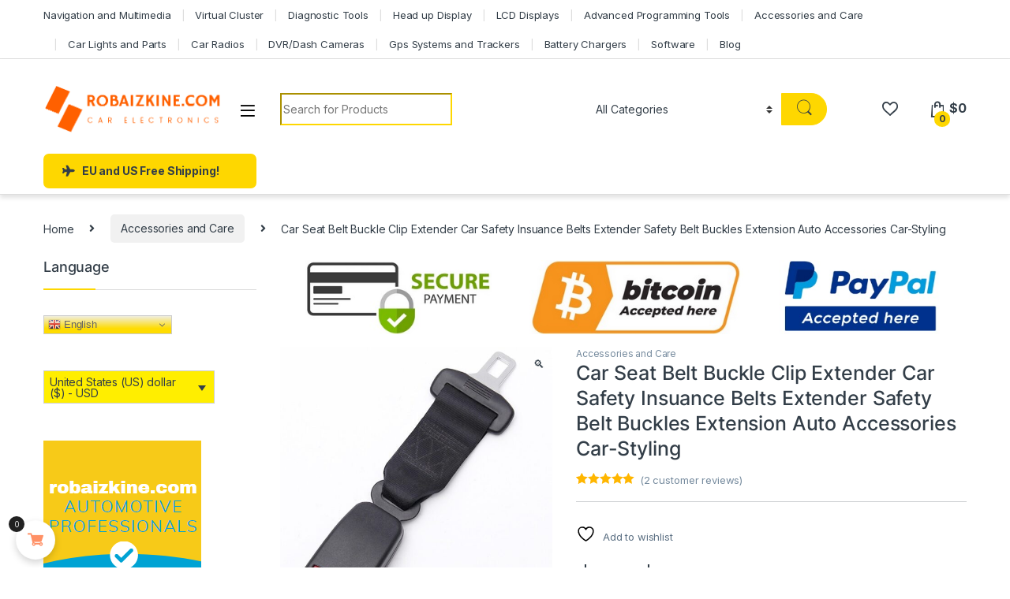

--- FILE ---
content_type: text/html; charset=UTF-8
request_url: https://robaizkine.com/product/car-seat-belt-buckle-clip-extender-car-safety-insuance-belts-extender-safety-belt-buckles-extension-auto-accessories-car-styling/
body_size: 34840
content:
<!DOCTYPE html>
<html lang="en-US">
<head>
<meta charset="UTF-8">
<meta name="viewport" content="width=device-width, initial-scale=1">
<link rel="profile" href="https://gmpg.org/xfn/11">
<link rel="pingback" href="https://robaizkine.com/xmlrpc.php">

				<script type="774a91d0467117ede8f34f93-text/javascript">document.documentElement.className = document.documentElement.className + ' yes-js js_active js'</script>
			<meta name='robots' content='index, follow, max-image-preview:large, max-snippet:-1, max-video-preview:-1' />

	<!-- This site is optimized with the Yoast SEO plugin v25.5 - https://yoast.com/wordpress/plugins/seo/ -->
	<title>Car Seat Belt Buckle Clip Extender Car Safety Insuance Belts Extender Safety Belt Buckles Extension Auto Accessories Car-Styling - Robaizkine - Car Electronics Store</title>
	<link rel="canonical" href="https://robaizkine.com/product/car-seat-belt-buckle-clip-extender-car-safety-insuance-belts-extender-safety-belt-buckles-extension-auto-accessories-car-styling/" />
	<meta property="og:locale" content="en_US" />
	<meta property="og:type" content="article" />
	<meta property="og:title" content="Car Seat Belt Buckle Clip Extender Car Safety Insuance Belts Extender Safety Belt Buckles Extension Auto Accessories Car-Styling - Robaizkine - Car Electronics Store" />
	<meta property="og:description" content="Brand Name:&nbsp;EAFC Origin:&nbsp;Mainland China Item Length:&nbsp;23cm Material Type:&nbsp;Seat Belt Extension Plug Buckle Seatbelt Clip Auto Accessories Item Type:&nbsp;Seat Belts &#038; Padding Special Features:&nbsp;Seat Belt Extension Plug Buckle Seatbelt Clip Auto" />
	<meta property="og:url" content="https://robaizkine.com/product/car-seat-belt-buckle-clip-extender-car-safety-insuance-belts-extender-safety-belt-buckles-extension-auto-accessories-car-styling/" />
	<meta property="og:site_name" content="Robaizkine - Car Electronics Store" />
	<meta property="article:modified_time" content="2023-04-06T17:14:39+00:00" />
	<meta property="og:image" content="https://robaizkine.com/wp-content/uploads/2023/01/Car-Seat-Belt-Buckle-Clip-Extender-Car-Safety-Insuance-Belts-Extender-Safety-Belt-Buckles-Extension-Auto.jpg" />
	<meta property="og:image:width" content="800" />
	<meta property="og:image:height" content="800" />
	<meta property="og:image:type" content="image/jpeg" />
	<meta name="twitter:card" content="summary_large_image" />
	<meta name="twitter:label1" content="Est. reading time" />
	<meta name="twitter:data1" content="2 minutes" />
	<script type="application/ld+json" class="yoast-schema-graph">{"@context":"https://schema.org","@graph":[{"@type":"WebPage","@id":"https://robaizkine.com/product/car-seat-belt-buckle-clip-extender-car-safety-insuance-belts-extender-safety-belt-buckles-extension-auto-accessories-car-styling/","url":"https://robaizkine.com/product/car-seat-belt-buckle-clip-extender-car-safety-insuance-belts-extender-safety-belt-buckles-extension-auto-accessories-car-styling/","name":"Car Seat Belt Buckle Clip Extender Car Safety Insuance Belts Extender Safety Belt Buckles Extension Auto Accessories Car-Styling - Robaizkine - Car Electronics Store","isPartOf":{"@id":"https://robaizkine.com/#website"},"primaryImageOfPage":{"@id":"https://robaizkine.com/product/car-seat-belt-buckle-clip-extender-car-safety-insuance-belts-extender-safety-belt-buckles-extension-auto-accessories-car-styling/#primaryimage"},"image":{"@id":"https://robaizkine.com/product/car-seat-belt-buckle-clip-extender-car-safety-insuance-belts-extender-safety-belt-buckles-extension-auto-accessories-car-styling/#primaryimage"},"thumbnailUrl":"https://robaizkine.com/wp-content/uploads/2023/01/Car-Seat-Belt-Buckle-Clip-Extender-Car-Safety-Insuance-Belts-Extender-Safety-Belt-Buckles-Extension-Auto.jpg","datePublished":"2023-01-26T18:52:15+00:00","dateModified":"2023-04-06T17:14:39+00:00","breadcrumb":{"@id":"https://robaizkine.com/product/car-seat-belt-buckle-clip-extender-car-safety-insuance-belts-extender-safety-belt-buckles-extension-auto-accessories-car-styling/#breadcrumb"},"inLanguage":"en-US","potentialAction":[{"@type":"ReadAction","target":["https://robaizkine.com/product/car-seat-belt-buckle-clip-extender-car-safety-insuance-belts-extender-safety-belt-buckles-extension-auto-accessories-car-styling/"]}]},{"@type":"ImageObject","inLanguage":"en-US","@id":"https://robaizkine.com/product/car-seat-belt-buckle-clip-extender-car-safety-insuance-belts-extender-safety-belt-buckles-extension-auto-accessories-car-styling/#primaryimage","url":"https://robaizkine.com/wp-content/uploads/2023/01/Car-Seat-Belt-Buckle-Clip-Extender-Car-Safety-Insuance-Belts-Extender-Safety-Belt-Buckles-Extension-Auto.jpg","contentUrl":"https://robaizkine.com/wp-content/uploads/2023/01/Car-Seat-Belt-Buckle-Clip-Extender-Car-Safety-Insuance-Belts-Extender-Safety-Belt-Buckles-Extension-Auto.jpg","width":800,"height":800},{"@type":"BreadcrumbList","@id":"https://robaizkine.com/product/car-seat-belt-buckle-clip-extender-car-safety-insuance-belts-extender-safety-belt-buckles-extension-auto-accessories-car-styling/#breadcrumb","itemListElement":[{"@type":"ListItem","position":1,"name":"Home","item":"https://robaizkine.com/"},{"@type":"ListItem","position":2,"name":"Shop","item":"https://robaizkine-b9cf2.ingress-erytho.ewp.live/shop/"},{"@type":"ListItem","position":3,"name":"Car Seat Belt Buckle Clip Extender Car Safety Insuance Belts Extender Safety Belt Buckles Extension Auto Accessories Car-Styling"}]},{"@type":"WebSite","@id":"https://robaizkine.com/#website","url":"https://robaizkine.com/","name":"Robaizkine - Car Electronics Store","description":"Top quality auto electronics, diagnostics and accessories at unbeatable prices. Wide range of multimedia, diagnostic tools, and other equipment.","potentialAction":[{"@type":"SearchAction","target":{"@type":"EntryPoint","urlTemplate":"https://robaizkine.com/?s={search_term_string}"},"query-input":{"@type":"PropertyValueSpecification","valueRequired":true,"valueName":"search_term_string"}}],"inLanguage":"en-US"}]}</script>
	<!-- / Yoast SEO plugin. -->


<link rel='dns-prefetch' href='//fonts.googleapis.com' />
<link rel="alternate" type="application/rss+xml" title="Robaizkine - Car Electronics Store &raquo; Feed" href="https://robaizkine.com/feed/" />
<link rel="alternate" type="application/rss+xml" title="Robaizkine - Car Electronics Store &raquo; Comments Feed" href="https://robaizkine.com/comments/feed/" />
<link rel="alternate" type="application/rss+xml" title="Robaizkine - Car Electronics Store &raquo; Car Seat Belt Buckle Clip Extender Car Safety Insuance Belts Extender Safety Belt Buckles Extension Auto Accessories Car-Styling Comments Feed" href="https://robaizkine.com/product/car-seat-belt-buckle-clip-extender-car-safety-insuance-belts-extender-safety-belt-buckles-extension-auto-accessories-car-styling/feed/" />
<link rel="alternate" title="oEmbed (JSON)" type="application/json+oembed" href="https://robaizkine.com/wp-json/oembed/1.0/embed?url=https%3A%2F%2Frobaizkine.com%2Fproduct%2Fcar-seat-belt-buckle-clip-extender-car-safety-insuance-belts-extender-safety-belt-buckles-extension-auto-accessories-car-styling%2F" />
<link rel="alternate" title="oEmbed (XML)" type="text/xml+oembed" href="https://robaizkine.com/wp-json/oembed/1.0/embed?url=https%3A%2F%2Frobaizkine.com%2Fproduct%2Fcar-seat-belt-buckle-clip-extender-car-safety-insuance-belts-extender-safety-belt-buckles-extension-auto-accessories-car-styling%2F&#038;format=xml" />
<style id='wp-img-auto-sizes-contain-inline-css' type='text/css'>
img:is([sizes=auto i],[sizes^="auto," i]){contain-intrinsic-size:3000px 1500px}
/*# sourceURL=wp-img-auto-sizes-contain-inline-css */
</style>
<link rel='stylesheet' id='vi-wcaio-cart-icons-css' href='https://robaizkine.com/wp-content/plugins/woo-cart-all-in-one/assets/css/cart-icons.min.css?ver=1.1.19' type='text/css' media='all' />
<link rel='stylesheet' id='vi-wcaio-sidebar-cart-icon-css' href='https://robaizkine.com/wp-content/plugins/woo-cart-all-in-one/assets/css/sidebar-cart-icon.min.css?ver=1.1.19' type='text/css' media='all' />
<style id='vi-wcaio-sidebar-cart-icon-inline-css' type='text/css'>
.vi-wcaio-sidebar-cart-icon-wrap-top_left, .vi-wcaio-sidebar-cart-icon-wrap-bottom_left{left: 20px ;}.vi-wcaio-sidebar-cart-icon-wrap-top_right, .vi-wcaio-sidebar-cart-icon-wrap-bottom_right{right: 20px ;}.vi-wcaio-sidebar-cart-icon-wrap-top_left, .vi-wcaio-sidebar-cart-icon-wrap-top_right{top: 10px ;}.vi-wcaio-sidebar-cart-icon-wrap-bottom_right, .vi-wcaio-sidebar-cart-icon-wrap-bottom_left{bottom: 10px ;}.vi-wcaio-sidebar-cart-icon-wrap{                  box-shadow: inset 0 0 2px rgba(0,0,0,0.03), 0 4px 10px rgba(0,0,0,0.17);              }.vi-wcaio-sidebar-cart-icon-wrap {                  transform: scale(1) ;              }              @keyframes vi-wcaio-cart-icon-slide_in_left {                  from {                      transform: translate3d(-100%, 0, 0) scale(1);                      visibility: hidden;                  }                  to {                      transform: translate3d(0, 0, 0) scale(1);                  }              }              @keyframes vi-wcaio-cart-icon-slide_out_left {                  from {                      transform: translate3d(0, 0, 0) scale(1);                      visibility: visible;                      opacity: 1;                  }                  to {                      transform: translate3d(-100%, 0, 0) scale(1);                      visibility: hidden;                      opacity: 0;                  }              }              @keyframes vi-wcaio-cart-icon-shake_horizontal {                 0% {                transform: scale(1);               }              10%, 20% {                transform: scale(1) translateX(-10%);              }              30%, 50%, 70%, 90% {                transform: scale(1) translateX(10%);              }              40%, 60%, 80% {                transform: scale(1) translateX(-10%);              }               100% {                transform: scale(1);               }              }              @keyframes vi-wcaio-cart-icon-shake_vertical {                 0% {                transform: scale(1);               }              10%, 20% {                   transform: scale(0.9) rotate3d(0, 0, 1, -3deg);              }              30%, 50%, 70%, 90% {                transform: scale(1.1) rotate3d(0, 0, 1, 3deg);              }              40%, 60%, 80% {                transform: scale(1.1) rotate3d(0, 0, 1, -3deg);              }               100% {                transform: scale(1);               }              }@keyframes vi-wcaio-cart-icon-mouseenter {                  from {                      transform: translate3d(0, 0, 0) scale(1);                  }                  to {                      transform: translate3d(0, 0, 0) scale(1);                  }              }              @keyframes vi-wcaio-cart-icon-mouseleave {                  from {                      transform: translate3d(0, 0, 0) scale(1);                  }                  to {                      transform: translate3d(0, 0, 0) scale(1);                  }              }              @keyframes vi-wcaio-cart-icon-slide_out_left {                  from {                      transform: translate3d(0, 0, 0) scale(1);                      visibility: visible;                      opacity: 1;                  }                  to {                      transform: translate3d(-100%, 0, 0) scale(1);                      visibility: hidden;                      opacity: 0;                  }              }              @keyframes vi-wcaio-cart-icon-slide_out_right {                  from {                      transform: translate3d(0, 0, 0) scale(1);                      visibility: visible;                      opacity: 1;                  }                  to {                      transform: translate3d(100%, 0, 0) scale(1);                      visibility: hidden;                      opacity: 0;                  }              }.vi-wcaio-sidebar-cart-icon-wrap{border-radius:30px;background:#fff;}.vi-wcaio-sidebar-cart-icon-wrap .vi-wcaio-sidebar-cart-icon i{color:#ff9065;}.vi-wcaio-sidebar-cart-icon-wrap .vi-wcaio-sidebar-cart-count-wrap{background:#212121;color:#fff;border-radius:10px;}
/*# sourceURL=vi-wcaio-sidebar-cart-icon-inline-css */
</style>
<style id='wp-emoji-styles-inline-css' type='text/css'>

	img.wp-smiley, img.emoji {
		display: inline !important;
		border: none !important;
		box-shadow: none !important;
		height: 1em !important;
		width: 1em !important;
		margin: 0 0.07em !important;
		vertical-align: -0.1em !important;
		background: none !important;
		padding: 0 !important;
	}
/*# sourceURL=wp-emoji-styles-inline-css */
</style>
<link rel='stylesheet' id='wp-block-library-css' href='https://robaizkine.com/wp-includes/css/dist/block-library/style.min.css?ver=6.9' type='text/css' media='all' />
<link rel='stylesheet' id='wc-blocks-style-css' href='https://robaizkine.com/wp-content/plugins/woocommerce/assets/client/blocks/wc-blocks.css?ver=wc-9.6.3' type='text/css' media='all' />
<link rel='stylesheet' id='jquery-selectBox-css' href='https://robaizkine.com/wp-content/plugins/yith-woocommerce-wishlist/assets/css/jquery.selectBox.css?ver=1.2.0' type='text/css' media='all' />
<link rel='stylesheet' id='woocommerce_prettyPhoto_css-css' href='//robaizkine.com/wp-content/plugins/woocommerce/assets/css/prettyPhoto.css?ver=3.1.6' type='text/css' media='all' />
<link rel='stylesheet' id='yith-wcwl-main-css' href='https://robaizkine.com/wp-content/plugins/yith-woocommerce-wishlist/assets/css/style.css?ver=4.7.0' type='text/css' media='all' />
<style id='yith-wcwl-main-inline-css' type='text/css'>
 :root { --rounded-corners-radius: 16px; --add-to-cart-rounded-corners-radius: 16px; --color-headers-background: #F4F4F4; --feedback-duration: 3s } 
 :root { --rounded-corners-radius: 16px; --add-to-cart-rounded-corners-radius: 16px; --color-headers-background: #F4F4F4; --feedback-duration: 3s } 
 :root { --rounded-corners-radius: 16px; --add-to-cart-rounded-corners-radius: 16px; --color-headers-background: #F4F4F4; --feedback-duration: 3s } 
 :root { --rounded-corners-radius: 16px; --add-to-cart-rounded-corners-radius: 16px; --color-headers-background: #F4F4F4; --feedback-duration: 3s } 
 :root { --rounded-corners-radius: 16px; --add-to-cart-rounded-corners-radius: 16px; --color-headers-background: #F4F4F4; --feedback-duration: 3s } 
 :root { --rounded-corners-radius: 16px; --add-to-cart-rounded-corners-radius: 16px; --color-headers-background: #F4F4F4; --feedback-duration: 3s } 
 :root { --rounded-corners-radius: 16px; --add-to-cart-rounded-corners-radius: 16px; --color-headers-background: #F4F4F4; --feedback-duration: 3s } 
 :root { --rounded-corners-radius: 16px; --add-to-cart-rounded-corners-radius: 16px; --color-headers-background: #F4F4F4; --feedback-duration: 3s } 
 :root { --rounded-corners-radius: 16px; --add-to-cart-rounded-corners-radius: 16px; --color-headers-background: #F4F4F4; --feedback-duration: 3s } 
 :root { --rounded-corners-radius: 16px; --add-to-cart-rounded-corners-radius: 16px; --color-headers-background: #F4F4F4; --feedback-duration: 3s } 
 :root { --rounded-corners-radius: 16px; --add-to-cart-rounded-corners-radius: 16px; --color-headers-background: #F4F4F4; --feedback-duration: 3s } 
 :root { --rounded-corners-radius: 16px; --add-to-cart-rounded-corners-radius: 16px; --color-headers-background: #F4F4F4; --feedback-duration: 3s } 
/*# sourceURL=yith-wcwl-main-inline-css */
</style>
<style id='global-styles-inline-css' type='text/css'>
:root{--wp--preset--aspect-ratio--square: 1;--wp--preset--aspect-ratio--4-3: 4/3;--wp--preset--aspect-ratio--3-4: 3/4;--wp--preset--aspect-ratio--3-2: 3/2;--wp--preset--aspect-ratio--2-3: 2/3;--wp--preset--aspect-ratio--16-9: 16/9;--wp--preset--aspect-ratio--9-16: 9/16;--wp--preset--color--black: #000000;--wp--preset--color--cyan-bluish-gray: #abb8c3;--wp--preset--color--white: #ffffff;--wp--preset--color--pale-pink: #f78da7;--wp--preset--color--vivid-red: #cf2e2e;--wp--preset--color--luminous-vivid-orange: #ff6900;--wp--preset--color--luminous-vivid-amber: #fcb900;--wp--preset--color--light-green-cyan: #7bdcb5;--wp--preset--color--vivid-green-cyan: #00d084;--wp--preset--color--pale-cyan-blue: #8ed1fc;--wp--preset--color--vivid-cyan-blue: #0693e3;--wp--preset--color--vivid-purple: #9b51e0;--wp--preset--gradient--vivid-cyan-blue-to-vivid-purple: linear-gradient(135deg,rgb(6,147,227) 0%,rgb(155,81,224) 100%);--wp--preset--gradient--light-green-cyan-to-vivid-green-cyan: linear-gradient(135deg,rgb(122,220,180) 0%,rgb(0,208,130) 100%);--wp--preset--gradient--luminous-vivid-amber-to-luminous-vivid-orange: linear-gradient(135deg,rgb(252,185,0) 0%,rgb(255,105,0) 100%);--wp--preset--gradient--luminous-vivid-orange-to-vivid-red: linear-gradient(135deg,rgb(255,105,0) 0%,rgb(207,46,46) 100%);--wp--preset--gradient--very-light-gray-to-cyan-bluish-gray: linear-gradient(135deg,rgb(238,238,238) 0%,rgb(169,184,195) 100%);--wp--preset--gradient--cool-to-warm-spectrum: linear-gradient(135deg,rgb(74,234,220) 0%,rgb(151,120,209) 20%,rgb(207,42,186) 40%,rgb(238,44,130) 60%,rgb(251,105,98) 80%,rgb(254,248,76) 100%);--wp--preset--gradient--blush-light-purple: linear-gradient(135deg,rgb(255,206,236) 0%,rgb(152,150,240) 100%);--wp--preset--gradient--blush-bordeaux: linear-gradient(135deg,rgb(254,205,165) 0%,rgb(254,45,45) 50%,rgb(107,0,62) 100%);--wp--preset--gradient--luminous-dusk: linear-gradient(135deg,rgb(255,203,112) 0%,rgb(199,81,192) 50%,rgb(65,88,208) 100%);--wp--preset--gradient--pale-ocean: linear-gradient(135deg,rgb(255,245,203) 0%,rgb(182,227,212) 50%,rgb(51,167,181) 100%);--wp--preset--gradient--electric-grass: linear-gradient(135deg,rgb(202,248,128) 0%,rgb(113,206,126) 100%);--wp--preset--gradient--midnight: linear-gradient(135deg,rgb(2,3,129) 0%,rgb(40,116,252) 100%);--wp--preset--font-size--small: 13px;--wp--preset--font-size--medium: 20px;--wp--preset--font-size--large: 36px;--wp--preset--font-size--x-large: 42px;--wp--preset--font-family--inter: "Inter", sans-serif;--wp--preset--font-family--cardo: Cardo;--wp--preset--spacing--20: 0.44rem;--wp--preset--spacing--30: 0.67rem;--wp--preset--spacing--40: 1rem;--wp--preset--spacing--50: 1.5rem;--wp--preset--spacing--60: 2.25rem;--wp--preset--spacing--70: 3.38rem;--wp--preset--spacing--80: 5.06rem;--wp--preset--shadow--natural: 6px 6px 9px rgba(0, 0, 0, 0.2);--wp--preset--shadow--deep: 12px 12px 50px rgba(0, 0, 0, 0.4);--wp--preset--shadow--sharp: 6px 6px 0px rgba(0, 0, 0, 0.2);--wp--preset--shadow--outlined: 6px 6px 0px -3px rgb(255, 255, 255), 6px 6px rgb(0, 0, 0);--wp--preset--shadow--crisp: 6px 6px 0px rgb(0, 0, 0);}:where(.is-layout-flex){gap: 0.5em;}:where(.is-layout-grid){gap: 0.5em;}body .is-layout-flex{display: flex;}.is-layout-flex{flex-wrap: wrap;align-items: center;}.is-layout-flex > :is(*, div){margin: 0;}body .is-layout-grid{display: grid;}.is-layout-grid > :is(*, div){margin: 0;}:where(.wp-block-columns.is-layout-flex){gap: 2em;}:where(.wp-block-columns.is-layout-grid){gap: 2em;}:where(.wp-block-post-template.is-layout-flex){gap: 1.25em;}:where(.wp-block-post-template.is-layout-grid){gap: 1.25em;}.has-black-color{color: var(--wp--preset--color--black) !important;}.has-cyan-bluish-gray-color{color: var(--wp--preset--color--cyan-bluish-gray) !important;}.has-white-color{color: var(--wp--preset--color--white) !important;}.has-pale-pink-color{color: var(--wp--preset--color--pale-pink) !important;}.has-vivid-red-color{color: var(--wp--preset--color--vivid-red) !important;}.has-luminous-vivid-orange-color{color: var(--wp--preset--color--luminous-vivid-orange) !important;}.has-luminous-vivid-amber-color{color: var(--wp--preset--color--luminous-vivid-amber) !important;}.has-light-green-cyan-color{color: var(--wp--preset--color--light-green-cyan) !important;}.has-vivid-green-cyan-color{color: var(--wp--preset--color--vivid-green-cyan) !important;}.has-pale-cyan-blue-color{color: var(--wp--preset--color--pale-cyan-blue) !important;}.has-vivid-cyan-blue-color{color: var(--wp--preset--color--vivid-cyan-blue) !important;}.has-vivid-purple-color{color: var(--wp--preset--color--vivid-purple) !important;}.has-black-background-color{background-color: var(--wp--preset--color--black) !important;}.has-cyan-bluish-gray-background-color{background-color: var(--wp--preset--color--cyan-bluish-gray) !important;}.has-white-background-color{background-color: var(--wp--preset--color--white) !important;}.has-pale-pink-background-color{background-color: var(--wp--preset--color--pale-pink) !important;}.has-vivid-red-background-color{background-color: var(--wp--preset--color--vivid-red) !important;}.has-luminous-vivid-orange-background-color{background-color: var(--wp--preset--color--luminous-vivid-orange) !important;}.has-luminous-vivid-amber-background-color{background-color: var(--wp--preset--color--luminous-vivid-amber) !important;}.has-light-green-cyan-background-color{background-color: var(--wp--preset--color--light-green-cyan) !important;}.has-vivid-green-cyan-background-color{background-color: var(--wp--preset--color--vivid-green-cyan) !important;}.has-pale-cyan-blue-background-color{background-color: var(--wp--preset--color--pale-cyan-blue) !important;}.has-vivid-cyan-blue-background-color{background-color: var(--wp--preset--color--vivid-cyan-blue) !important;}.has-vivid-purple-background-color{background-color: var(--wp--preset--color--vivid-purple) !important;}.has-black-border-color{border-color: var(--wp--preset--color--black) !important;}.has-cyan-bluish-gray-border-color{border-color: var(--wp--preset--color--cyan-bluish-gray) !important;}.has-white-border-color{border-color: var(--wp--preset--color--white) !important;}.has-pale-pink-border-color{border-color: var(--wp--preset--color--pale-pink) !important;}.has-vivid-red-border-color{border-color: var(--wp--preset--color--vivid-red) !important;}.has-luminous-vivid-orange-border-color{border-color: var(--wp--preset--color--luminous-vivid-orange) !important;}.has-luminous-vivid-amber-border-color{border-color: var(--wp--preset--color--luminous-vivid-amber) !important;}.has-light-green-cyan-border-color{border-color: var(--wp--preset--color--light-green-cyan) !important;}.has-vivid-green-cyan-border-color{border-color: var(--wp--preset--color--vivid-green-cyan) !important;}.has-pale-cyan-blue-border-color{border-color: var(--wp--preset--color--pale-cyan-blue) !important;}.has-vivid-cyan-blue-border-color{border-color: var(--wp--preset--color--vivid-cyan-blue) !important;}.has-vivid-purple-border-color{border-color: var(--wp--preset--color--vivid-purple) !important;}.has-vivid-cyan-blue-to-vivid-purple-gradient-background{background: var(--wp--preset--gradient--vivid-cyan-blue-to-vivid-purple) !important;}.has-light-green-cyan-to-vivid-green-cyan-gradient-background{background: var(--wp--preset--gradient--light-green-cyan-to-vivid-green-cyan) !important;}.has-luminous-vivid-amber-to-luminous-vivid-orange-gradient-background{background: var(--wp--preset--gradient--luminous-vivid-amber-to-luminous-vivid-orange) !important;}.has-luminous-vivid-orange-to-vivid-red-gradient-background{background: var(--wp--preset--gradient--luminous-vivid-orange-to-vivid-red) !important;}.has-very-light-gray-to-cyan-bluish-gray-gradient-background{background: var(--wp--preset--gradient--very-light-gray-to-cyan-bluish-gray) !important;}.has-cool-to-warm-spectrum-gradient-background{background: var(--wp--preset--gradient--cool-to-warm-spectrum) !important;}.has-blush-light-purple-gradient-background{background: var(--wp--preset--gradient--blush-light-purple) !important;}.has-blush-bordeaux-gradient-background{background: var(--wp--preset--gradient--blush-bordeaux) !important;}.has-luminous-dusk-gradient-background{background: var(--wp--preset--gradient--luminous-dusk) !important;}.has-pale-ocean-gradient-background{background: var(--wp--preset--gradient--pale-ocean) !important;}.has-electric-grass-gradient-background{background: var(--wp--preset--gradient--electric-grass) !important;}.has-midnight-gradient-background{background: var(--wp--preset--gradient--midnight) !important;}.has-small-font-size{font-size: var(--wp--preset--font-size--small) !important;}.has-medium-font-size{font-size: var(--wp--preset--font-size--medium) !important;}.has-large-font-size{font-size: var(--wp--preset--font-size--large) !important;}.has-x-large-font-size{font-size: var(--wp--preset--font-size--x-large) !important;}
/*# sourceURL=global-styles-inline-css */
</style>

<style id='classic-theme-styles-inline-css' type='text/css'>
/*! This file is auto-generated */
.wp-block-button__link{color:#fff;background-color:#32373c;border-radius:9999px;box-shadow:none;text-decoration:none;padding:calc(.667em + 2px) calc(1.333em + 2px);font-size:1.125em}.wp-block-file__button{background:#32373c;color:#fff;text-decoration:none}
/*# sourceURL=/wp-includes/css/classic-themes.min.css */
</style>
<link rel='stylesheet' id='mas-wc-brands-style-css' href='https://robaizkine.com/wp-content/plugins/mas-woocommerce-brands/assets/css/style.css?ver=1.1.0' type='text/css' media='all' />
<link rel='stylesheet' id='photoswipe-css' href='https://robaizkine.com/wp-content/plugins/woocommerce/assets/css/photoswipe/photoswipe.min.css?ver=9.6.3' type='text/css' media='all' />
<link rel='stylesheet' id='photoswipe-default-skin-css' href='https://robaizkine.com/wp-content/plugins/woocommerce/assets/css/photoswipe/default-skin/default-skin.min.css?ver=9.6.3' type='text/css' media='all' />
<style id='woocommerce-inline-inline-css' type='text/css'>
.woocommerce form .form-row .required { visibility: visible; }
/*# sourceURL=woocommerce-inline-inline-css */
</style>
<link rel='stylesheet' id='jquery-bxslider-css-css' href='https://robaizkine.com/wp-content/plugins/banner-management-for-woocommerce/public/css/jquery.bxslider.css?ver=2.1' type='text/css' media='all' />
<link rel='stylesheet' id='banner-management-for-woocommerce-css' href='https://robaizkine.com/wp-content/plugins/banner-management-for-woocommerce/public/css/woocommerce-category-banner-management-public.css?ver=2.1' type='text/css' media='all' />
<link rel='stylesheet' id='fontawesome-css-css' href='https://robaizkine.com/wp-content/plugins/banner-management-for-woocommerce/public/css/all.min.css?ver=2.1' type='text/css' media='all' />
<link rel='stylesheet' id='extendify-utility-styles-css' href='https://robaizkine.com/wp-content/plugins/extendify/public/build/utility-minimum.css?ver=6.9' type='text/css' media='all' />
<link rel='stylesheet' id='vi-wcaio-frontend-css' href='https://robaizkine.com/wp-content/plugins/woo-cart-all-in-one/assets/css/frontend.min.css?ver=1.1.19' type='text/css' media='all' />
<link rel='stylesheet' id='vi-wcaio-loading-css' href='https://robaizkine.com/wp-content/plugins/woo-cart-all-in-one/assets/css/loading.min.css?ver=1.1.19' type='text/css' media='all' />
<link rel='stylesheet' id='vi-wcaio-sidebar-cart-content-css' href='https://robaizkine.com/wp-content/plugins/woo-cart-all-in-one/assets/css/sidebar-cart-content.min.css?ver=1.1.19' type='text/css' media='all' />
<style id='vi-wcaio-sidebar-cart-content-inline-css' type='text/css'>
.vi-wcaio-sidebar-cart.vi-wcaio-sidebar-cart-1.vi-wcaio-sidebar-cart-top_left,              .vi-wcaio-sidebar-cart.vi-wcaio-sidebar-cart-1.vi-wcaio-sidebar-cart-bottom_left{                  left: 20px ;              }              .vi-wcaio-sidebar-cart.vi-wcaio-sidebar-cart-1.vi-wcaio-sidebar-cart-top_right,              .vi-wcaio-sidebar-cart.vi-wcaio-sidebar-cart-1.vi-wcaio-sidebar-cart-bottom_right{                  right: 20px ;              }              @media screen and (max-width: 768px) {                  .vi-wcaio-sidebar-cart.vi-wcaio-sidebar-cart-1.vi-wcaio-sidebar-cart-top_left .vi-wcaio-sidebar-cart-content-wrap,                  .vi-wcaio-sidebar-cart.vi-wcaio-sidebar-cart-1.vi-wcaio-sidebar-cart-bottom_left .vi-wcaio-sidebar-cart-content-wrap{                      left: 0px ;                  }                  .vi-wcaio-sidebar-cart.vi-wcaio-sidebar-cart-1.vi-wcaio-sidebar-cart-top_right .vi-wcaio-sidebar-cart-content-wrap,                  .vi-wcaio-sidebar-cart.vi-wcaio-sidebar-cart-1.vi-wcaio-sidebar-cart-bottom_right .vi-wcaio-sidebar-cart-content-wrap{                      right: 0px ;                  }              }              .vi-wcaio-sidebar-cart.vi-wcaio-sidebar-cart-1.vi-wcaio-sidebar-cart-top_left,              .vi-wcaio-sidebar-cart.vi-wcaio-sidebar-cart-1.vi-wcaio-sidebar-cart-top_right{                  top: 10px ;              }              .vi-wcaio-sidebar-cart.vi-wcaio-sidebar-cart-1.vi-wcaio-sidebar-cart-bottom_right,              .vi-wcaio-sidebar-cart.vi-wcaio-sidebar-cart-1.vi-wcaio-sidebar-cart-bottom_left{                  bottom: 10px ;              }              @media screen and (max-width: 768px) {                  .vi-wcaio-sidebar-cart.vi-wcaio-sidebar-cart-1.vi-wcaio-sidebar-cart-top_left .vi-wcaio-sidebar-cart-content-wrap,                  .vi-wcaio-sidebar-cart.vi-wcaio-sidebar-cart-1.vi-wcaio-sidebar-cart-top_right .vi-wcaio-sidebar-cart-content-wrap{                      top: 0px ;                  }                  .vi-wcaio-sidebar-cart.vi-wcaio-sidebar-cart-1.vi-wcaio-sidebar-cart-bottom_right .vi-wcaio-sidebar-cart-content-wrap,                  .vi-wcaio-sidebar-cart.vi-wcaio-sidebar-cart-1.vi-wcaio-sidebar-cart-bottom_left .vi-wcaio-sidebar-cart-content-wrap{                      bottom: 0px ;                  }              }.vi-wcaio-sidebar-cart .vi-wcaio-sidebar-cart-loading-dual_ring:after {                  border-color: #ff9065  transparent #ff9065  transparent;              }              .vi-wcaio-sidebar-cart .vi-wcaio-sidebar-cart-loading-ring div{                  border-color: #ff9065  transparent transparent transparent;              }              .vi-wcaio-sidebar-cart .vi-wcaio-sidebar-cart-loading-ripple  div{                  border: 4px solid #ff9065 ;              }              .vi-wcaio-sidebar-cart .vi-wcaio-sidebar-cart-loading-default div,              .vi-wcaio-sidebar-cart .vi-wcaio-sidebar-cart-loading-animation_face_1 div,              .vi-wcaio-sidebar-cart .vi-wcaio-sidebar-cart-loading-animation_face_2 div,              .vi-wcaio-sidebar-cart .vi-wcaio-sidebar-cart-loading-roller div:after,              .vi-wcaio-sidebar-cart .vi-wcaio-sidebar-cart-loading-loader_balls_1 div,              .vi-wcaio-sidebar-cart .vi-wcaio-sidebar-cart-loading-loader_balls_2 div,              .vi-wcaio-sidebar-cart .vi-wcaio-sidebar-cart-loading-loader_balls_3 div,              .vi-wcaio-sidebar-cart .vi-wcaio-sidebar-cart-loading-spinner div:after{                  background: #ff9065 ;              }.vi-wcaio-sidebar-cart .vi-wcaio-sidebar-cart-content-wrap{border-radius:0px;}.vi-wcaio-sidebar-cart .vi-wcaio-sidebar-cart-header-wrap{background:#fff;border-style:solid;border-color:#e6e6e6;}.vi-wcaio-sidebar-cart .vi-wcaio-sidebar-cart-header-wrap .vi-wcaio-sidebar-cart-header-title-wrap{color:#181818;}.vi-wcaio-sidebar-cart .vi-wcaio-sidebar-cart-header-wrap .vi-wcaio-sidebar-cart-header-coupon-wrap .vi-wcaio-coupon-code{border-radius:0px;}.vi-wcaio-sidebar-cart .vi-wcaio-sidebar-cart-header-wrap .vi-wcaio-sidebar-cart-header-coupon-wrap button.vi-wcaio-bt-coupon-code,.vi-wcaio-sidebar-cart .vi-wcaio-sidebar-cart-header-wrap .vi-wcaio-sidebar-cart-header-coupon-wrap .vi-wcaio-bt-coupon-code.button{background:#212121;color:#fff;border-radius:0px;}.vi-wcaio-sidebar-cart .vi-wcaio-sidebar-cart-header-wrap .vi-wcaio-sidebar-cart-header-coupon-wrap button.vi-wcaio-bt-coupon-code:hover,.vi-wcaio-sidebar-cart .vi-wcaio-sidebar-cart-header-wrap .vi-wcaio-sidebar-cart-header-coupon-wrap .vi-wcaio-bt-coupon-code.button:hover{background:#ff9065;color:#fff;}.vi-wcaio-sidebar-cart .vi-wcaio-sidebar-cart-footer-wrap{background:#fff;border-style:solid;border-color:#e6e6e6;}.vi-wcaio-sidebar-cart .vi-wcaio-sidebar-cart-footer-wrap .vi-wcaio-sidebar-cart-footer-cart_total > div:nth-child(1){color:#181818;}.vi-wcaio-sidebar-cart .vi-wcaio-sidebar-cart-footer-wrap .vi-wcaio-sidebar-cart-footer-cart_total > div:nth-child(2){color:#181818;}.vi-wcaio-sidebar-cart .vi-wcaio-sidebar-cart-footer-wrap button.vi-wcaio-sidebar-cart-bt-nav,.vi-wcaio-sidebar-cart .vi-wcaio-sidebar-cart-footer-wrap .vi-wcaio-sidebar-cart-bt-nav.button{background:#ff9065;color:#fff;border-radius:0px;}.vi-wcaio-sidebar-cart .vi-wcaio-sidebar-cart-footer-wrap button.vi-wcaio-sidebar-cart-bt-nav:hover,.vi-wcaio-sidebar-cart .vi-wcaio-sidebar-cart-footer-wrap .vi-wcaio-sidebar-cart-bt-nav.button:hover{background:#ff7b54;color:#212121;}.vi-wcaio-sidebar-cart .vi-wcaio-sidebar-cart-footer-wrap button.vi-wcaio-sidebar-cart-bt-update,.vi-wcaio-sidebar-cart .vi-wcaio-sidebar-cart-footer-wrap .vi-wcaio-sidebar-cart-bt-update.button{background:#a4a7a9;color:#fff;border-radius:0px;}.vi-wcaio-sidebar-cart .vi-wcaio-sidebar-cart-footer-wrap button.vi-wcaio-sidebar-cart-bt-update:hover,.vi-wcaio-sidebar-cart .vi-wcaio-sidebar-cart-footer-wrap .vi-wcaio-sidebar-cart-bt-update.button:hover{background:#181818;color:#fff;}.vi-wcaio-sidebar-cart .vi-wcaio-sidebar-cart-footer-wrap .vi-wcaio-sidebar-cart-footer-pd-plus-title{color:#181818;}.vi-wcaio-sidebar-cart .vi-wcaio-sidebar-cart-products-wrap{background:#fff;}.vi-wcaio-sidebar-cart .vi-wcaio-sidebar-cart-products .vi-wcaio-sidebar-cart-pd-img-wrap img{border-radius:0px;}.vi-wcaio-sidebar-cart .vi-wcaio-sidebar-cart-products .vi-wcaio-sidebar-cart-pd-info-wrap .vi-wcaio-sidebar-cart-pd-name-wrap .vi-wcaio-sidebar-cart-pd-name, .vi-wcaio-sidebar-cart-footer-pd-name *{color:#2b3e51;}.vi-wcaio-sidebar-cart .vi-wcaio-sidebar-cart-products .vi-wcaio-sidebar-cart-pd-info-wrap .vi-wcaio-sidebar-cart-pd-name-wrap .vi-wcaio-sidebar-cart-pd-name:hover, .vi-wcaio-sidebar-cart-footer-pd-name *:hover{color:#ff9065;}.vi-wcaio-sidebar-cart .vi-wcaio-sidebar-cart-products .vi-wcaio-sidebar-cart-pd-info-wrap .vi-wcaio-sidebar-cart-pd-price *, .vi-wcaio-sidebar-cart-footer-pd-price *{color:#222;}.vi-wcaio-sidebar-cart .vi-wcaio-sidebar-cart-products .vi-wcaio-sidebar-cart-pd-desc .vi-wcaio-sidebar-cart-pd-quantity{                   border: 1px solid #ddd ;              }.vi-wcaio-sidebar-cart .vi-wcaio-sidebar-cart-products .vi-wcaio-sidebar-cart-pd-desc .vi_wcaio_minus{                   border-right: 1px solid #ddd ;              }.vi-wcaio-sidebar-cart .vi-wcaio-sidebar-cart-products .vi-wcaio-sidebar-cart-pd-desc .vi_wcaio_plus{                   border-left: 1px solid #ddd ;              }.vi-wcaio-sidebar-cart.vi-wcaio-sidebar-cart-rtl .vi-wcaio-sidebar-cart-products .vi-wcaio-sidebar-cart-pd-desc .vi_wcaio_minus{  			     border-right: unset;                   border-left: 1px solid #ddd ;              }.vi-wcaio-sidebar-cart.vi-wcaio-sidebar-cart-rtl .vi-wcaio-sidebar-cart-products .vi-wcaio-sidebar-cart-pd-desc .vi_wcaio_plus{  			     border-left: unset;                   border-right: 1px solid #ddd ;              }.vi-wcaio-sidebar-cart .vi-wcaio-sidebar-cart-products .vi-wcaio-sidebar-cart-pd-desc .vi-wcaio-sidebar-cart-pd-quantity{border-radius:3px;}.vi-wcaio-sidebar-cart .vi-wcaio-sidebar-cart-products .vi-wcaio-sidebar-cart-pd-remove-wrap i{color:#e6e6e6;}.vi-wcaio-sidebar-cart .vi-wcaio-sidebar-cart-products .vi-wcaio-sidebar-cart-pd-remove-wrap i:before{font-size:15px;}.vi-wcaio-sidebar-cart .vi-wcaio-sidebar-cart-products .vi-wcaio-sidebar-cart-pd-remove-wrap i:hover{color:#fe2740;}.vi-wcaio-sidebar-cart button.vi-wcaio-pd_plus-product-bt-atc,.vi-wcaio-sidebar-cart .button.vi-wcaio-pd_plus-product-bt-atc{background:;color:;}.vi-wcaio-sidebar-cart button.vi-wcaio-pd_plus-product-bt-atc:hover,.vi-wcaio-sidebar-cart .button.vi-wcaio-pd_plus-product-bt-atc:hover{background:;color:;}
/*# sourceURL=vi-wcaio-sidebar-cart-content-inline-css */
</style>
<link rel='stylesheet' id='vi-wcaio-nav-icons-css' href='https://robaizkine.com/wp-content/plugins/woo-cart-all-in-one/assets/css/nav-icons.min.css?ver=1.1.19' type='text/css' media='all' />
<link rel='stylesheet' id='vi-wcaio-flexslider-css' href='https://robaizkine.com/wp-content/plugins/woo-cart-all-in-one/assets/css/sc-flexslider.min.css?ver=1.1.19' type='text/css' media='all' />
<link rel='stylesheet' id='woocommerce-photo-reviews-style-css' href='https://robaizkine.com/wp-content/plugins/woo-photo-reviews/css/style.min.css?ver=1.2.20' type='text/css' media='all' />
<style id='woocommerce-photo-reviews-style-inline-css' type='text/css'>
.wcpr-filter-container{border:1px solid #e5e5e5;}.wcpr-filter-button{border:1px solid #e5e5e5;}.rate-percent{background-color:#96588a;}.star-rating:before,.star-rating span:before,.stars a:hover:after, .stars a.active:after{color:#ffb600 !important;}
/*# sourceURL=woocommerce-photo-reviews-style-inline-css */
</style>
<link rel='stylesheet' id='wcpr-masonry-style-css' href='https://robaizkine.com/wp-content/plugins/woo-photo-reviews/css/masonry.min.css?ver=1.2.20' type='text/css' media='all' />
<link rel='stylesheet' id='wcpr-swipebox-css-css' href='https://robaizkine.com/wp-content/plugins/woo-photo-reviews/css/swipebox.min.css?ver=1.2.20' type='text/css' media='all' />
<link rel='stylesheet' id='wvr-front-comment-css' href='https://robaizkine.com/wp-content/plugins/woo-virtual-reviews/assets/css/front-comment.css?ver=2.0.0' type='text/css' media='all' />
<style id='wvr-front-comment-inline-css' type='text/css'>
.wvr-customer-pick .wvr-select-sample-cmt{color: #000000; background-color:#dddddd;}.wvr-customer-pick .wvr-select-sample-cmt:hover{color: #ffffff; background-color:#ff0000;}.wvr-product-purchased{color: #000000; background-color:#eeeeee;}.wvr-icon-purchased{color: #000000;}.wvr-icon-purchased:before{content:'\e900'; margin-right:5px}
/*# sourceURL=wvr-front-comment-inline-css */
</style>
<link rel='stylesheet' id='gateway-css' href='https://robaizkine.com/wp-content/plugins/woocommerce-paypal-payments/modules/ppcp-button/assets/css/gateway.css?ver=3.0.7' type='text/css' media='all' />
<link rel='stylesheet' id='brands-styles-css' href='https://robaizkine.com/wp-content/plugins/woocommerce/assets/css/brands.css?ver=9.6.3' type='text/css' media='all' />
<link rel='stylesheet' id='wcml-dropdown-click-0-css' href='//robaizkine.com/wp-content/plugins/woocommerce-multilingual/templates/currency-switchers/legacy-dropdown-click/style.css?ver=5.3.9' type='text/css' media='all' />
<style id='wcml-dropdown-click-0-inline-css' type='text/css'>
.footer-widgets.wcml-dropdown-click li>a {background-color:#ffdc00;}.footer-widgets.wcml-dropdown-click li:hover>a, .footer-widgets.wcml-dropdown-click li:focus>a {background-color:#ffffff;}.footer-widgets.wcml-dropdown-click .wcml-cs-active-currency>a {background-color:#ffdc00;}.footer-widgets.wcml-dropdown-click .wcml-cs-active-currency:hover>a, .footer-widgets.wcml-dropdown-click .wcml-cs-active-currency:focus>a {background-color:#ffffff;}
.shop-sidebar-widgets.wcml-dropdown-click li>a {background-color:#ffdc00;}.shop-sidebar-widgets.wcml-dropdown-click li:hover>a, .shop-sidebar-widgets.wcml-dropdown-click li:focus>a {background-color:#ffffff;}.shop-sidebar-widgets.wcml-dropdown-click .wcml-cs-active-currency>a {background-color:#ffee00;}.shop-sidebar-widgets.wcml-dropdown-click .wcml-cs-active-currency:hover>a, .shop-sidebar-widgets.wcml-dropdown-click .wcml-cs-active-currency:focus>a {background-color:#ffffff;}
.mobile-footer-bottom-widgets.wcml-dropdown-click li>a {background-color:#fce300;}.mobile-footer-bottom-widgets.wcml-dropdown-click .wcml-cs-active-currency>a {background-color:#efe700;}
/*# sourceURL=wcml-dropdown-click-0-inline-css */
</style>
<link rel='stylesheet' id='electro-fonts-css' href='https://fonts.googleapis.com/css2?family=Inter:wght@300;400;600;700&#038;display=swap' type='text/css' media='all' />
<link rel='stylesheet' id='font-electro-css' href='https://robaizkine.com/wp-content/themes/electro/assets/css/font-electro.css?ver=3.2.4' type='text/css' media='all' />
<link rel='stylesheet' id='fontawesome-css' href='https://robaizkine.com/wp-content/themes/electro/assets/vendor/fontawesome/css/all.min.css?ver=3.2.4' type='text/css' media='all' />
<link rel='stylesheet' id='animate-css-css' href='https://robaizkine.com/wp-content/themes/electro/assets/vendor/animate.css/animate.min.css?ver=3.2.4' type='text/css' media='all' />
<link rel='stylesheet' id='electro-style-css' href='https://robaizkine.com/wp-content/themes/electro/style.min.css?ver=3.2.4' type='text/css' media='all' />
<link rel='stylesheet' id='electro-color-css' href='https://robaizkine.com/wp-content/themes/electro/assets/css/colors/yellow.min.css?ver=3.2.4' type='text/css' media='all' />
<link rel='stylesheet' id='popup-maker-site-css' href='//robaizkine.com/wp-content/uploads/pum/pum-site-styles.css?generated=1753543609&#038;ver=1.20.5' type='text/css' media='all' />
<script type="774a91d0467117ede8f34f93-text/javascript" src="https://robaizkine.com/wp-includes/js/jquery/jquery.min.js?ver=3.7.1" id="jquery-core-js"></script>
<script type="774a91d0467117ede8f34f93-text/javascript" src="https://robaizkine.com/wp-includes/js/jquery/jquery-migrate.min.js?ver=3.4.1" id="jquery-migrate-js"></script>
<script type="774a91d0467117ede8f34f93-text/javascript" src="https://robaizkine.com/wp-content/plugins/woocommerce/assets/js/jquery-blockui/jquery.blockUI.min.js?ver=2.7.0-wc.9.6.3" id="jquery-blockui-js" data-wp-strategy="defer"></script>
<script type="774a91d0467117ede8f34f93-text/javascript" id="wc-add-to-cart-js-extra">
/* <![CDATA[ */
var wc_add_to_cart_params = {"ajax_url":"/wp-admin/admin-ajax.php","wc_ajax_url":"/?wc-ajax=%%endpoint%%","i18n_view_cart":"View cart","cart_url":"https://robaizkine.com/cart/","is_cart":"","cart_redirect_after_add":"no"};
//# sourceURL=wc-add-to-cart-js-extra
/* ]]> */
</script>
<script type="774a91d0467117ede8f34f93-text/javascript" src="https://robaizkine.com/wp-content/plugins/woocommerce/assets/js/frontend/add-to-cart.min.js?ver=9.6.3" id="wc-add-to-cart-js" data-wp-strategy="defer"></script>
<script type="774a91d0467117ede8f34f93-text/javascript" src="https://robaizkine.com/wp-content/plugins/woocommerce/assets/js/zoom/jquery.zoom.min.js?ver=1.7.21-wc.9.6.3" id="zoom-js" defer="defer" data-wp-strategy="defer"></script>
<script type="774a91d0467117ede8f34f93-text/javascript" src="https://robaizkine.com/wp-content/plugins/woocommerce/assets/js/flexslider/jquery.flexslider.min.js?ver=2.7.2-wc.9.6.3" id="flexslider-js" defer="defer" data-wp-strategy="defer"></script>
<script type="774a91d0467117ede8f34f93-text/javascript" src="https://robaizkine.com/wp-content/plugins/woocommerce/assets/js/photoswipe/photoswipe.min.js?ver=4.1.1-wc.9.6.3" id="photoswipe-js" defer="defer" data-wp-strategy="defer"></script>
<script type="774a91d0467117ede8f34f93-text/javascript" src="https://robaizkine.com/wp-content/plugins/woocommerce/assets/js/photoswipe/photoswipe-ui-default.min.js?ver=4.1.1-wc.9.6.3" id="photoswipe-ui-default-js" defer="defer" data-wp-strategy="defer"></script>
<script type="774a91d0467117ede8f34f93-text/javascript" id="wc-single-product-js-extra">
/* <![CDATA[ */
var wc_single_product_params = {"i18n_required_rating_text":"Please select a rating","i18n_product_gallery_trigger_text":"View full-screen image gallery","review_rating_required":"yes","flexslider":{"rtl":false,"animation":"slide","smoothHeight":true,"directionNav":false,"controlNav":"thumbnails","slideshow":false,"animationSpeed":500,"animationLoop":false,"allowOneSlide":false},"zoom_enabled":"1","zoom_options":[],"photoswipe_enabled":"1","photoswipe_options":{"shareEl":false,"closeOnScroll":false,"history":false,"hideAnimationDuration":0,"showAnimationDuration":0},"flexslider_enabled":"1"};
//# sourceURL=wc-single-product-js-extra
/* ]]> */
</script>
<script type="774a91d0467117ede8f34f93-text/javascript" src="https://robaizkine.com/wp-content/plugins/woocommerce/assets/js/frontend/single-product.min.js?ver=9.6.3" id="wc-single-product-js" defer="defer" data-wp-strategy="defer"></script>
<script type="774a91d0467117ede8f34f93-text/javascript" src="https://robaizkine.com/wp-content/plugins/woocommerce/assets/js/js-cookie/js.cookie.min.js?ver=2.1.4-wc.9.6.3" id="js-cookie-js" defer="defer" data-wp-strategy="defer"></script>
<script type="774a91d0467117ede8f34f93-text/javascript" id="woocommerce-js-extra">
/* <![CDATA[ */
var woocommerce_params = {"ajax_url":"/wp-admin/admin-ajax.php","wc_ajax_url":"/?wc-ajax=%%endpoint%%"};
//# sourceURL=woocommerce-js-extra
/* ]]> */
</script>
<script type="774a91d0467117ede8f34f93-text/javascript" src="https://robaizkine.com/wp-content/plugins/woocommerce/assets/js/frontend/woocommerce.min.js?ver=9.6.3" id="woocommerce-js" defer="defer" data-wp-strategy="defer"></script>
<script type="774a91d0467117ede8f34f93-text/javascript" src="https://robaizkine.com/wp-content/plugins/banner-management-for-woocommerce/public/js/jquery.bxslider.min.js?ver=2.1" id="jquery-bxslider-js"></script>
<script type="774a91d0467117ede8f34f93-text/javascript" src="https://robaizkine.com/wp-content/plugins/banner-management-for-woocommerce/public/js/woocommerce-category-banner-management-public.min.js?ver=2.1" id="banner-management-for-woocommerce-public-js-js"></script>
<script type="774a91d0467117ede8f34f93-text/javascript" id="vi-wcaio-sidebar-cart-js-extra">
/* <![CDATA[ */
var viwcaio_sc_params = {"wc_ajax_url":"/?wc-ajax=%%endpoint%%","nonce":"b2d47a6804","cart_hash_key":"wc_cart_hash_1fb51c1e84458a460ec723f51931c793","fragment_name":"wc_fragments_1fb51c1e84458a460ec723f51931c793"};
//# sourceURL=vi-wcaio-sidebar-cart-js-extra
/* ]]> */
</script>
<script type="774a91d0467117ede8f34f93-text/javascript" src="https://robaizkine.com/wp-content/plugins/woo-cart-all-in-one/assets/js/sidebar-cart.min.js?ver=1.1.19" id="vi-wcaio-sidebar-cart-js"></script>
<script type="774a91d0467117ede8f34f93-text/javascript" src="https://robaizkine.com/wp-content/plugins/woo-cart-all-in-one/assets/js/flexslider.min.js?ver=1.1.19" id="vi-wcaio-flexslider-js"></script>
<script type="774a91d0467117ede8f34f93-text/javascript" id="woocommerce-photo-reviews-script-js-extra">
/* <![CDATA[ */
var woocommerce_photo_reviews_params = {"ajaxurl":"https://robaizkine.com/wp-admin/admin-ajax.php","i18n_required_rating_text":"Please select a rating","i18n_required_comment_text":"Please enter your comment","i18n_required_name_text":"Please enter your name","i18n_required_email_text":"Please enter your email","warning_gdpr":"Please agree with our term and policy.","upload_allow":["image/jpg","image/jpeg","image/bmp","image/png","image/webp","image/gif"],"ajax_upload_file":"","ajax_check_content_reviews":"","max_file_size":"2000","max_files":"2","enable_photo":"off","required_image":"off","warning_required_image":"Please upload at least one image for your review!","warning_max_files":"You can only upload maximum of 2 files","warning_upload_allow":"'%file_name%' is not an allowed file type.","warning_max_file_size":"The size of '%file_name%' is greater than 2000 kB.","comments_container_id":"comments","nonce":"c7273ca806","wc_ajax_url":"/?wc-ajax=%%endpoint%%"};
//# sourceURL=woocommerce-photo-reviews-script-js-extra
/* ]]> */
</script>
<script type="774a91d0467117ede8f34f93-text/javascript" src="https://robaizkine.com/wp-content/plugins/woo-photo-reviews/js/script.min.js?ver=1.2.20" id="woocommerce-photo-reviews-script-js"></script>
<script type="774a91d0467117ede8f34f93-text/javascript" src="https://robaizkine.com/wp-content/plugins/woo-photo-reviews/js/jquery.swipebox.js?ver=1.2.20" id="wcpr-swipebox-js-js"></script>
<script type="774a91d0467117ede8f34f93-text/javascript" src="https://robaizkine.com/wp-content/plugins/woo-photo-reviews/js/masonry.min.js?ver=1.2.20" id="wcpr-masonry-script-js"></script>
<script type="774a91d0467117ede8f34f93-text/javascript" id="fast-comment-js-extra">
/* <![CDATA[ */
var php_js = {"auto_rating":"0","first_comment":"Good quality."};
//# sourceURL=fast-comment-js-extra
/* ]]> */
</script>
<script type="774a91d0467117ede8f34f93-text/javascript" src="https://robaizkine.com/wp-content/plugins/woo-virtual-reviews/assets/js/front-script.js?ver=2.0.0" id="fast-comment-js"></script>
<script type="774a91d0467117ede8f34f93-text/javascript" src="https://robaizkine.com/wp-content/plugins/wpbakery-page-builder-main/assets/js/vendors/woocommerce-add-to-cart.js?ver=7.9" id="vc_woocommerce-add-to-cart-js-js"></script>
<script type="774a91d0467117ede8f34f93-text/javascript"></script><link rel="https://api.w.org/" href="https://robaizkine.com/wp-json/" /><link rel="alternate" title="JSON" type="application/json" href="https://robaizkine.com/wp-json/wp/v2/product/19570" /><link rel="EditURI" type="application/rsd+xml" title="RSD" href="https://robaizkine.com/xmlrpc.php?rsd" />
<link rel='shortlink' href='https://robaizkine.com/?p=19570' />
<meta name="generator" content="Redux 4.5.7" />	<noscript><style>.woocommerce-product-gallery{ opacity: 1 !important; }</style></noscript>
	<meta name="generator" content="Powered by WPBakery Page Builder - drag and drop page builder for WordPress."/>
<style class='wp-fonts-local' type='text/css'>
@font-face{font-family:Inter;font-style:normal;font-weight:300 900;font-display:fallback;src:url('https://robaizkine.com/wp-content/plugins/woocommerce/assets/fonts/Inter-VariableFont_slnt,wght.woff2') format('woff2');font-stretch:normal;}
@font-face{font-family:Cardo;font-style:normal;font-weight:400;font-display:fallback;src:url('https://robaizkine.com/wp-content/plugins/woocommerce/assets/fonts/cardo_normal_400.woff2') format('woff2');}
</style>
<link rel="icon" href="https://robaizkine.com/wp-content/uploads/2023/01/cropped-ikona-32x32.jpg" sizes="32x32" />
<link rel="icon" href="https://robaizkine.com/wp-content/uploads/2023/01/cropped-ikona-192x192.jpg" sizes="192x192" />
<link rel="apple-touch-icon" href="https://robaizkine.com/wp-content/uploads/2023/01/cropped-ikona-180x180.jpg" />
<meta name="msapplication-TileImage" content="https://robaizkine.com/wp-content/uploads/2023/01/cropped-ikona-270x270.jpg" />
<noscript><style> .wpb_animate_when_almost_visible { opacity: 1; }</style></noscript><link rel='stylesheet' id='redux-custom-fonts-css' href='//robaizkine.com/wp-content/uploads/redux/custom-fonts/fonts.css?ver=1674166053' type='text/css' media='all' />
</head>

<body class="wp-singular product-template-default single single-product postid-19570 wp-theme-electro theme-electro woocommerce woocommerce-page woocommerce-no-js group-blog left-sidebar normal wpb-js-composer js-comp-ver-7.9 vc_responsive">
    <div class="off-canvas-wrapper w-100 position-relative">
<div id="page" class="hfeed site">
            <a class="skip-link screen-reader-text visually-hidden" href="#site-navigation">Skip to navigation</a>
        <a class="skip-link screen-reader-text visually-hidden" href="#content">Skip to content</a>
        
        
        <div class="top-bar hidden-lg-down d-none d-xl-block">
            <div class="container clearfix">
            <ul id="menu-categories" class="nav nav-inline float-start electro-animate-dropdown flip"><li id="menu-item-1896" class="menu-item menu-item-type-taxonomy menu-item-object-product_cat menu-item-1896"><a title="Navigation and Multimedia" href="https://robaizkine.com/product-category/nav/">Navigation and Multimedia</a></li>
<li id="menu-item-21421" class="menu-item menu-item-type-taxonomy menu-item-object-product_cat menu-item-21421"><a title="Virtual Cluster" href="https://robaizkine.com/product-category/virtual-cluster/">Virtual Cluster</a></li>
<li id="menu-item-1893" class="menu-item menu-item-type-taxonomy menu-item-object-product_cat menu-item-1893"><a title="Diagnostic Tools" href="https://robaizkine.com/product-category/diagnostic-tools/">Diagnostic Tools</a></li>
<li id="menu-item-25202" class="menu-item menu-item-type-taxonomy menu-item-object-product_cat menu-item-25202"><a title="Head up Display" href="https://robaizkine.com/product-category/hud/">Head up Display</a></li>
<li id="menu-item-43289" class="menu-item menu-item-type-taxonomy menu-item-object-product_cat menu-item-43289"><a title="LCD Displays" href="https://robaizkine.com/product-category/lcd-displays/">LCD Displays</a></li>
<li id="menu-item-23185" class="menu-item menu-item-type-taxonomy menu-item-object-product_cat menu-item-23185"><a title="Advanced Programming Tools" href="https://robaizkine.com/product-category/advanced-programming-tools/">Advanced Programming Tools</a></li>
<li id="menu-item-1888" class="menu-item menu-item-type-taxonomy menu-item-object-product_cat current-product-ancestor current-menu-parent current-product-parent menu-item-1888"><a title="Accessories and Care" href="https://robaizkine.com/product-category/accessories-and-care/">Accessories and Care</a></li>
<li id="menu-item-1891" class="menu-item menu-item-type-taxonomy menu-item-object-product_cat menu-item-1891"><a title="Car Lights and Parts" href="https://robaizkine.com/product-category/car-lights-and-parts/">Car Lights and Parts</a></li>
<li id="menu-item-1892" class="menu-item menu-item-type-taxonomy menu-item-object-product_cat menu-item-1892"><a title="Car Radios" href="https://robaizkine.com/product-category/car-radios/">Car Radios</a></li>
<li id="menu-item-1894" class="menu-item menu-item-type-taxonomy menu-item-object-product_cat menu-item-1894"><a title="DVR/Dash Cameras" href="https://robaizkine.com/product-category/dvr-dash/">DVR/Dash Cameras</a></li>
<li id="menu-item-1895" class="menu-item menu-item-type-taxonomy menu-item-object-product_cat menu-item-1895"><a title="Gps Systems and Trackers" href="https://robaizkine.com/product-category/gps-systems-and-trackers/">Gps Systems and Trackers</a></li>
<li id="menu-item-21331" class="menu-item menu-item-type-taxonomy menu-item-object-product_cat menu-item-21331"><a title="Battery Chargers" href="https://robaizkine.com/product-category/car-battery-chargers/">Battery Chargers</a></li>
<li id="menu-item-44545" class="menu-item menu-item-type-taxonomy menu-item-object-product_cat menu-item-44545"><a title="Software" href="https://robaizkine.com/product-category/software/">Software</a></li>
<li id="menu-item-21769" class="menu-item menu-item-type-custom menu-item-object-custom menu-item-21769"><a title="Blog" href="https://robaizkine.com/?post_type=post&#038;">Blog</a></li>
</ul>            </div>
        </div><!-- /.top-bar -->

        
    
    <header id="masthead" class="site-header header-v1 stick-this">

        <div class="container hidden-lg-down d-none d-xl-block">
            <div class="masthead row align-items-center"><div class="header-logo-area d-flex justify-content-between align-items-center">			<div class="header-site-branding">
				<a href="https://robaizkine.com/" class="header-logo-link">
					<img src="https://robaizkine.com/wp-content/uploads/2023/01/whitetechnology-manji-png-transparent.png" alt="Robaizkine - Car Electronics Store" class="img-header-logo" width="502" height="125" />
				</a>
			</div>
			        <div class="off-canvas-navigation-wrapper ">
            <div class="off-canvas-navbar-toggle-buttons clearfix">
                <button class="navbar-toggler navbar-toggle-hamburger " type="button">
                    <i class="ec ec-menu"></i>
                </button>
                <button class="navbar-toggler navbar-toggle-close " type="button">
                    <i class="ec ec-close-remove"></i>
                </button>
            </div>

            <div class="off-canvas-navigation light" id="default-oc-header">
                <ul id="menu-categories-1" class="nav nav-inline yamm"><li id="menu-item-1896" class="menu-item menu-item-type-taxonomy menu-item-object-product_cat menu-item-1896"><a title="Navigation and Multimedia" href="https://robaizkine.com/product-category/nav/">Navigation and Multimedia</a></li>
<li id="menu-item-21421" class="menu-item menu-item-type-taxonomy menu-item-object-product_cat menu-item-21421"><a title="Virtual Cluster" href="https://robaizkine.com/product-category/virtual-cluster/">Virtual Cluster</a></li>
<li id="menu-item-1893" class="menu-item menu-item-type-taxonomy menu-item-object-product_cat menu-item-1893"><a title="Diagnostic Tools" href="https://robaizkine.com/product-category/diagnostic-tools/">Diagnostic Tools</a></li>
<li id="menu-item-25202" class="menu-item menu-item-type-taxonomy menu-item-object-product_cat menu-item-25202"><a title="Head up Display" href="https://robaizkine.com/product-category/hud/">Head up Display</a></li>
<li id="menu-item-43289" class="menu-item menu-item-type-taxonomy menu-item-object-product_cat menu-item-43289"><a title="LCD Displays" href="https://robaizkine.com/product-category/lcd-displays/">LCD Displays</a></li>
<li id="menu-item-23185" class="menu-item menu-item-type-taxonomy menu-item-object-product_cat menu-item-23185"><a title="Advanced Programming Tools" href="https://robaizkine.com/product-category/advanced-programming-tools/">Advanced Programming Tools</a></li>
<li id="menu-item-1888" class="menu-item menu-item-type-taxonomy menu-item-object-product_cat current-product-ancestor current-menu-parent current-product-parent menu-item-1888"><a title="Accessories and Care" href="https://robaizkine.com/product-category/accessories-and-care/">Accessories and Care</a></li>
<li id="menu-item-1891" class="menu-item menu-item-type-taxonomy menu-item-object-product_cat menu-item-1891"><a title="Car Lights and Parts" href="https://robaizkine.com/product-category/car-lights-and-parts/">Car Lights and Parts</a></li>
<li id="menu-item-1892" class="menu-item menu-item-type-taxonomy menu-item-object-product_cat menu-item-1892"><a title="Car Radios" href="https://robaizkine.com/product-category/car-radios/">Car Radios</a></li>
<li id="menu-item-1894" class="menu-item menu-item-type-taxonomy menu-item-object-product_cat menu-item-1894"><a title="DVR/Dash Cameras" href="https://robaizkine.com/product-category/dvr-dash/">DVR/Dash Cameras</a></li>
<li id="menu-item-1895" class="menu-item menu-item-type-taxonomy menu-item-object-product_cat menu-item-1895"><a title="Gps Systems and Trackers" href="https://robaizkine.com/product-category/gps-systems-and-trackers/">Gps Systems and Trackers</a></li>
<li id="menu-item-21331" class="menu-item menu-item-type-taxonomy menu-item-object-product_cat menu-item-21331"><a title="Battery Chargers" href="https://robaizkine.com/product-category/car-battery-chargers/">Battery Chargers</a></li>
<li id="menu-item-44545" class="menu-item menu-item-type-taxonomy menu-item-object-product_cat menu-item-44545"><a title="Software" href="https://robaizkine.com/product-category/software/">Software</a></li>
<li id="menu-item-21769" class="menu-item menu-item-type-custom menu-item-object-custom menu-item-21769"><a title="Blog" href="https://robaizkine.com/?post_type=post&#038;">Blog</a></li>
</ul>            </div>
        </div>
        </div>
<form class="navbar-search col" method="get" action="https://robaizkine.com/" autocomplete="off">
	<label class="sr-only screen-reader-text visually-hidden" for="search">Search for:</label>
	<div class="input-group">
		<div class="input-search-field">
			<input type="text" id="search" class="form-control search-field product-search-field" dir="ltr" value="" name="s" placeholder="Search for Products" autocomplete="off" />
		</div>
				<div class="input-group-addon search-categories d-flex">
			<select  name='product_cat' id='electro_header_search_categories_dropdown' class='postform resizeselect'>
	<option value='0' selected='selected'>All Categories</option>
	<option class="level-0" value="dvr-dash">DVR/Dash Cameras</option>
	<option class="level-0" value="nav">Navigation and Multimedia</option>
	<option class="level-0" value="car-radios">Car Radios</option>
	<option class="level-0" value="car-lights-and-parts">Car Lights and Parts</option>
	<option class="level-0" value="diagnostic-tools">Diagnostic Tools</option>
	<option class="level-0" value="accessories-and-care">Accessories and Care</option>
	<option class="level-0" value="gps-systems-and-trackers">Gps Systems and Trackers</option>
	<option class="level-0" value="car-repair">Car Repair</option>
	<option class="level-0" value="advanced-programming-tools">Advanced Programming Tools</option>
	<option class="level-0" value="car-battery-chargers">Battery Chargers</option>
	<option class="level-0" value="virtual-cluster">Virtual Cluster</option>
	<option class="level-0" value="hud">Head up Display</option>
	<option class="level-0" value="lcd-displays">LCD Displays</option>
	<option class="level-0" value="software">Software</option>
</select>
		</div>
				<div class="input-group-btn">
			<input type="hidden" id="search-param" name="post_type" value="product" />
			<button type="submit" class="btn btn-secondary"><i class="ec ec-search"></i></button>
		</div>
	</div>
	</form>
<div class="header-icons col-auto d-flex justify-content-end align-items-center"><div class="header-icon" data-bs-toggle="tooltip" data-bs-placement="bottom" data-bs-title="Wishlist">
        <a href="https://robaizkine.com/wishlist/">
            <i class="ec ec-favorites"></i>
                    </a>
    </div><div class="header-icon header-icon__cart animate-dropdown dropdown"data-bs-toggle="tooltip" data-bs-placement="bottom" data-bs-title="Cart">
            <a class="dropdown-toggle" href="https://robaizkine.com/cart/" data-bs-toggle="dropdown">
                <i class="ec ec-shopping-bag"></i>
                <span class="cart-items-count count header-icon-counter">0</span>
                <span class="cart-items-total-price total-price"><span class="woocommerce-Price-amount amount"><bdi><span class="woocommerce-Price-currencySymbol">&#36;</span>0</bdi></span></span>
            </a>
                                <ul class="dropdown-menu dropdown-menu-mini-cart border-bottom-0-last-child">
                        <li>
                            <div class="widget_shopping_cart_content border-bottom-0-last-child">
                              

	<p class="woocommerce-mini-cart__empty-message">No products in the cart.</p>


                            </div>
                        </li>
                    </ul>        </div></div><!-- /.header-icons --></div><div class="electro-navigation row">
					<div class="departments-menu-v2">
			<div class="dropdown 
			">
				<a href="#" class="departments-menu-v2-title" 
									data-bs-toggle="dropdown">
					<span><i class="departments-menu-v2-icon fa fa-plane"></i>EU and US Free Shipping!</span>
				</a>
				<ul id="menu-lang" class="dropdown-menu yamm"><li style="position:relative;" class="menu-item menu-item-gtranslate"><div style="position:absolute;white-space:nowrap;" id="gtranslate_menu_wrapper_65880"></div></li></ul>			</div>
		</div>
				<div class="secondary-nav-menu col electro-animate-dropdown position-relative">
				</div>
				</div>
		        </div>

                    <div class="handheld-header-wrap container hidden-xl-up d-xl-none">
                <div class="handheld-header-v2 row align-items-center handheld-stick-this ">
                            <div class="off-canvas-navigation-wrapper ">
            <div class="off-canvas-navbar-toggle-buttons clearfix">
                <button class="navbar-toggler navbar-toggle-hamburger " type="button">
                    <i class="ec ec-menu"></i>
                </button>
                <button class="navbar-toggler navbar-toggle-close " type="button">
                    <i class="ec ec-close-remove"></i>
                </button>
            </div>

            <div class="off-canvas-navigation light" id="default-oc-header">
                <ul id="menu-categories-2" class="nav nav-inline yamm"><li id="menu-item-1896" class="menu-item menu-item-type-taxonomy menu-item-object-product_cat menu-item-1896"><a title="Navigation and Multimedia" href="https://robaizkine.com/product-category/nav/">Navigation and Multimedia</a></li>
<li id="menu-item-21421" class="menu-item menu-item-type-taxonomy menu-item-object-product_cat menu-item-21421"><a title="Virtual Cluster" href="https://robaizkine.com/product-category/virtual-cluster/">Virtual Cluster</a></li>
<li id="menu-item-1893" class="menu-item menu-item-type-taxonomy menu-item-object-product_cat menu-item-1893"><a title="Diagnostic Tools" href="https://robaizkine.com/product-category/diagnostic-tools/">Diagnostic Tools</a></li>
<li id="menu-item-25202" class="menu-item menu-item-type-taxonomy menu-item-object-product_cat menu-item-25202"><a title="Head up Display" href="https://robaizkine.com/product-category/hud/">Head up Display</a></li>
<li id="menu-item-43289" class="menu-item menu-item-type-taxonomy menu-item-object-product_cat menu-item-43289"><a title="LCD Displays" href="https://robaizkine.com/product-category/lcd-displays/">LCD Displays</a></li>
<li id="menu-item-23185" class="menu-item menu-item-type-taxonomy menu-item-object-product_cat menu-item-23185"><a title="Advanced Programming Tools" href="https://robaizkine.com/product-category/advanced-programming-tools/">Advanced Programming Tools</a></li>
<li id="menu-item-1888" class="menu-item menu-item-type-taxonomy menu-item-object-product_cat current-product-ancestor current-menu-parent current-product-parent menu-item-1888"><a title="Accessories and Care" href="https://robaizkine.com/product-category/accessories-and-care/">Accessories and Care</a></li>
<li id="menu-item-1891" class="menu-item menu-item-type-taxonomy menu-item-object-product_cat menu-item-1891"><a title="Car Lights and Parts" href="https://robaizkine.com/product-category/car-lights-and-parts/">Car Lights and Parts</a></li>
<li id="menu-item-1892" class="menu-item menu-item-type-taxonomy menu-item-object-product_cat menu-item-1892"><a title="Car Radios" href="https://robaizkine.com/product-category/car-radios/">Car Radios</a></li>
<li id="menu-item-1894" class="menu-item menu-item-type-taxonomy menu-item-object-product_cat menu-item-1894"><a title="DVR/Dash Cameras" href="https://robaizkine.com/product-category/dvr-dash/">DVR/Dash Cameras</a></li>
<li id="menu-item-1895" class="menu-item menu-item-type-taxonomy menu-item-object-product_cat menu-item-1895"><a title="Gps Systems and Trackers" href="https://robaizkine.com/product-category/gps-systems-and-trackers/">Gps Systems and Trackers</a></li>
<li id="menu-item-21331" class="menu-item menu-item-type-taxonomy menu-item-object-product_cat menu-item-21331"><a title="Battery Chargers" href="https://robaizkine.com/product-category/car-battery-chargers/">Battery Chargers</a></li>
<li id="menu-item-44545" class="menu-item menu-item-type-taxonomy menu-item-object-product_cat menu-item-44545"><a title="Software" href="https://robaizkine.com/product-category/software/">Software</a></li>
<li id="menu-item-21769" class="menu-item menu-item-type-custom menu-item-object-custom menu-item-21769"><a title="Blog" href="https://robaizkine.com/?post_type=post&#038;">Blog</a></li>
</ul>            </div>
        </div>
                    <div class="header-logo">
                <a href="https://robaizkine.com/" class="header-logo-link">
                    <img src="https://robaizkine.com/wp-content/uploads/2023/01/whitetechnology-manji-png-transparent.png" alt="Robaizkine - Car Electronics Store" class="img-header-logo" width="502" height="125" />
                </a>
            </div>
                    <div class="handheld-header-links">
            <ul class="columns-3">
                                    <li class="search">
                        <a href="">Search</a>			<div class="site-search">
				<div class="widget woocommerce widget_product_search"><form role="search" method="get" class="woocommerce-product-search" action="https://robaizkine.com/">
	<label class="screen-reader-text" for="woocommerce-product-search-field-0">Search for:</label>
	<input type="search" id="woocommerce-product-search-field-0" class="search-field" placeholder="Search products&hellip;" value="" name="s" />
	<button type="submit" value="Search" class="">Search</button>
	<input type="hidden" name="post_type" value="product" />
</form>
</div>			</div>
		                    </li>
                                    <li class="my-account">
                        <a href="https://robaizkine.com/my-account/"><i class="ec ec-user"></i></a>                    </li>
                                    <li class="cart">
                        			<a class="footer-cart-contents" href="https://robaizkine.com/cart/" title="View your shopping cart">
				<i class="ec ec-shopping-bag"></i>
				<span class="cart-items-count count">0</span>
			</a>
			                    </li>
                            </ul>
        </div>
                        </div>
            </div>
            
    </header><!-- #masthead -->

    
    
    <div id="content" class="site-content" tabindex="-1">
        <div class="container">
        <nav class="woocommerce-breadcrumb" aria-label="Breadcrumb"><a href="https://robaizkine.com">Home</a><span class="delimiter"><i class="fa fa-angle-right"></i></span><a href="https://robaizkine.com/product-category/accessories-and-care/">Accessories and Care</a><span class="delimiter"><i class="fa fa-angle-right"></i></span>Car Seat Belt Buckle Clip Extender Car Safety Insuance Belts Extender Safety Belt Buckles Extension Auto Accessories Car-Styling</nav><div class="site-content-inner row">
			<div id="primary" class="content-area">
			<main id="main" class="site-main">
			
					
			<div class="woocommerce-notices-wrapper"></div>                        <div class="wbm_banner_image banner">
                                                        <a class="has-link" href="https://robaizkine.com/payment-options/" target="_blank" ref="noopener noreferrer follow">
                                <p>
                                    <img src="https://robaizkine.com/wp-content/uploads/2023/03/finavecipaymentjpg.jpg"
                                            class="category_banner_image" alt="">
                                </p>
                            </a>
                        </div>
                        <div id="product-19570" class="product type-product post-19570 status-publish first instock product_cat-accessories-and-care has-post-thumbnail shipping-taxable purchasable product-type-variable">

			<div class="single-product-wrapper row">
				<div class="product-images-wrapper">
		<div class="woocommerce-product-gallery woocommerce-product-gallery--with-images woocommerce-product-gallery--columns-5 images" data-columns="5" style="opacity: 0; transition: opacity .25s ease-in-out;">
	<div class="woocommerce-product-gallery__wrapper">
		<div data-thumb="https://robaizkine.com/wp-content/uploads/2023/01/Car-Seat-Belt-Buckle-Clip-Extender-Car-Safety-Insuance-Belts-Extender-Safety-Belt-Buckles-Extension-Auto-100x100.jpg" data-thumb-alt="Car Seat Belt Buckle Clip Extender Car Safety Insuance Belts Extender Safety Belt Buckles Extension Auto Accessories Car-Styling" data-thumb-srcset="https://robaizkine.com/wp-content/uploads/2023/01/Car-Seat-Belt-Buckle-Clip-Extender-Car-Safety-Insuance-Belts-Extender-Safety-Belt-Buckles-Extension-Auto-100x100.jpg 100w, https://robaizkine.com/wp-content/uploads/2023/01/Car-Seat-Belt-Buckle-Clip-Extender-Car-Safety-Insuance-Belts-Extender-Safety-Belt-Buckles-Extension-Auto-300x300.jpg 300w, https://robaizkine.com/wp-content/uploads/2023/01/Car-Seat-Belt-Buckle-Clip-Extender-Car-Safety-Insuance-Belts-Extender-Safety-Belt-Buckles-Extension-Auto-150x150.jpg 150w, https://robaizkine.com/wp-content/uploads/2023/01/Car-Seat-Belt-Buckle-Clip-Extender-Car-Safety-Insuance-Belts-Extender-Safety-Belt-Buckles-Extension-Auto-768x768.jpg 768w, https://robaizkine.com/wp-content/uploads/2023/01/Car-Seat-Belt-Buckle-Clip-Extender-Car-Safety-Insuance-Belts-Extender-Safety-Belt-Buckles-Extension-Auto-600x600.jpg 600w, https://robaizkine.com/wp-content/uploads/2023/01/Car-Seat-Belt-Buckle-Clip-Extender-Car-Safety-Insuance-Belts-Extender-Safety-Belt-Buckles-Extension-Auto.jpg 800w"  data-thumb-sizes="(max-width: 100px) 100vw, 100px" class="woocommerce-product-gallery__image"><a href="https://robaizkine.com/wp-content/uploads/2023/01/Car-Seat-Belt-Buckle-Clip-Extender-Car-Safety-Insuance-Belts-Extender-Safety-Belt-Buckles-Extension-Auto.jpg"><img width="600" height="600" src="https://robaizkine.com/wp-content/uploads/2023/01/Car-Seat-Belt-Buckle-Clip-Extender-Car-Safety-Insuance-Belts-Extender-Safety-Belt-Buckles-Extension-Auto-600x600.jpg" class="wp-post-image" alt="Car Seat Belt Buckle Clip Extender Car Safety Insuance Belts Extender Safety Belt Buckles Extension Auto Accessories Car-Styling" data-caption="" data-src="https://robaizkine.com/wp-content/uploads/2023/01/Car-Seat-Belt-Buckle-Clip-Extender-Car-Safety-Insuance-Belts-Extender-Safety-Belt-Buckles-Extension-Auto.jpg" data-large_image="https://robaizkine.com/wp-content/uploads/2023/01/Car-Seat-Belt-Buckle-Clip-Extender-Car-Safety-Insuance-Belts-Extender-Safety-Belt-Buckles-Extension-Auto.jpg" data-large_image_width="800" data-large_image_height="800" decoding="async" fetchpriority="high" srcset="https://robaizkine.com/wp-content/uploads/2023/01/Car-Seat-Belt-Buckle-Clip-Extender-Car-Safety-Insuance-Belts-Extender-Safety-Belt-Buckles-Extension-Auto-600x600.jpg 600w, https://robaizkine.com/wp-content/uploads/2023/01/Car-Seat-Belt-Buckle-Clip-Extender-Car-Safety-Insuance-Belts-Extender-Safety-Belt-Buckles-Extension-Auto-300x300.jpg 300w, https://robaizkine.com/wp-content/uploads/2023/01/Car-Seat-Belt-Buckle-Clip-Extender-Car-Safety-Insuance-Belts-Extender-Safety-Belt-Buckles-Extension-Auto-150x150.jpg 150w, https://robaizkine.com/wp-content/uploads/2023/01/Car-Seat-Belt-Buckle-Clip-Extender-Car-Safety-Insuance-Belts-Extender-Safety-Belt-Buckles-Extension-Auto-768x768.jpg 768w, https://robaizkine.com/wp-content/uploads/2023/01/Car-Seat-Belt-Buckle-Clip-Extender-Car-Safety-Insuance-Belts-Extender-Safety-Belt-Buckles-Extension-Auto-100x100.jpg 100w, https://robaizkine.com/wp-content/uploads/2023/01/Car-Seat-Belt-Buckle-Clip-Extender-Car-Safety-Insuance-Belts-Extender-Safety-Belt-Buckles-Extension-Auto.jpg 800w" sizes="(max-width: 600px) 100vw, 600px" /></a></div><div data-thumb="https://robaizkine.com/wp-content/uploads/2023/01/Car-Seat-Belt-Buckle-Clip-Extender-Car-Safety-Insuance-Belts-Extender-Safety-Belt-Buckles-Extension-Auto-1-100x100.jpg" data-thumb-alt="Car Seat Belt Buckle Clip Extender Car Safety Insuance Belts Extender Safety Belt Buckles Extension Auto Accessories Car-Styling - Image 2" data-thumb-srcset="https://robaizkine.com/wp-content/uploads/2023/01/Car-Seat-Belt-Buckle-Clip-Extender-Car-Safety-Insuance-Belts-Extender-Safety-Belt-Buckles-Extension-Auto-1-100x100.jpg 100w, https://robaizkine.com/wp-content/uploads/2023/01/Car-Seat-Belt-Buckle-Clip-Extender-Car-Safety-Insuance-Belts-Extender-Safety-Belt-Buckles-Extension-Auto-1-300x300.jpg 300w, https://robaizkine.com/wp-content/uploads/2023/01/Car-Seat-Belt-Buckle-Clip-Extender-Car-Safety-Insuance-Belts-Extender-Safety-Belt-Buckles-Extension-Auto-1-150x150.jpg 150w, https://robaizkine.com/wp-content/uploads/2023/01/Car-Seat-Belt-Buckle-Clip-Extender-Car-Safety-Insuance-Belts-Extender-Safety-Belt-Buckles-Extension-Auto-1-768x768.jpg 768w, https://robaizkine.com/wp-content/uploads/2023/01/Car-Seat-Belt-Buckle-Clip-Extender-Car-Safety-Insuance-Belts-Extender-Safety-Belt-Buckles-Extension-Auto-1-600x600.jpg 600w, https://robaizkine.com/wp-content/uploads/2023/01/Car-Seat-Belt-Buckle-Clip-Extender-Car-Safety-Insuance-Belts-Extender-Safety-Belt-Buckles-Extension-Auto-1.jpg 800w"  data-thumb-sizes="(max-width: 100px) 100vw, 100px" class="woocommerce-product-gallery__image"><a href="https://robaizkine.com/wp-content/uploads/2023/01/Car-Seat-Belt-Buckle-Clip-Extender-Car-Safety-Insuance-Belts-Extender-Safety-Belt-Buckles-Extension-Auto-1.jpg"><img width="600" height="600" src="https://robaizkine.com/wp-content/uploads/2023/01/Car-Seat-Belt-Buckle-Clip-Extender-Car-Safety-Insuance-Belts-Extender-Safety-Belt-Buckles-Extension-Auto-1-600x600.jpg" class="" alt="Car Seat Belt Buckle Clip Extender Car Safety Insuance Belts Extender Safety Belt Buckles Extension Auto Accessories Car-Styling - Image 2" data-caption="" data-src="https://robaizkine.com/wp-content/uploads/2023/01/Car-Seat-Belt-Buckle-Clip-Extender-Car-Safety-Insuance-Belts-Extender-Safety-Belt-Buckles-Extension-Auto-1.jpg" data-large_image="https://robaizkine.com/wp-content/uploads/2023/01/Car-Seat-Belt-Buckle-Clip-Extender-Car-Safety-Insuance-Belts-Extender-Safety-Belt-Buckles-Extension-Auto-1.jpg" data-large_image_width="800" data-large_image_height="800" decoding="async" srcset="https://robaizkine.com/wp-content/uploads/2023/01/Car-Seat-Belt-Buckle-Clip-Extender-Car-Safety-Insuance-Belts-Extender-Safety-Belt-Buckles-Extension-Auto-1-600x600.jpg 600w, https://robaizkine.com/wp-content/uploads/2023/01/Car-Seat-Belt-Buckle-Clip-Extender-Car-Safety-Insuance-Belts-Extender-Safety-Belt-Buckles-Extension-Auto-1-300x300.jpg 300w, https://robaizkine.com/wp-content/uploads/2023/01/Car-Seat-Belt-Buckle-Clip-Extender-Car-Safety-Insuance-Belts-Extender-Safety-Belt-Buckles-Extension-Auto-1-150x150.jpg 150w, https://robaizkine.com/wp-content/uploads/2023/01/Car-Seat-Belt-Buckle-Clip-Extender-Car-Safety-Insuance-Belts-Extender-Safety-Belt-Buckles-Extension-Auto-1-768x768.jpg 768w, https://robaizkine.com/wp-content/uploads/2023/01/Car-Seat-Belt-Buckle-Clip-Extender-Car-Safety-Insuance-Belts-Extender-Safety-Belt-Buckles-Extension-Auto-1-100x100.jpg 100w, https://robaizkine.com/wp-content/uploads/2023/01/Car-Seat-Belt-Buckle-Clip-Extender-Car-Safety-Insuance-Belts-Extender-Safety-Belt-Buckles-Extension-Auto-1.jpg 800w" sizes="(max-width: 600px) 100vw, 600px" /></a></div><div data-thumb="https://robaizkine.com/wp-content/uploads/2023/01/Car-Seat-Belt-Buckle-Clip-Extender-Car-Safety-Insuance-Belts-Extender-Safety-Belt-Buckles-Extension-Auto-2-100x100.jpg" data-thumb-alt="Car Seat Belt Buckle Clip Extender Car Safety Insuance Belts Extender Safety Belt Buckles Extension Auto Accessories Car-Styling - Image 3" data-thumb-srcset="https://robaizkine.com/wp-content/uploads/2023/01/Car-Seat-Belt-Buckle-Clip-Extender-Car-Safety-Insuance-Belts-Extender-Safety-Belt-Buckles-Extension-Auto-2-100x100.jpg 100w, https://robaizkine.com/wp-content/uploads/2023/01/Car-Seat-Belt-Buckle-Clip-Extender-Car-Safety-Insuance-Belts-Extender-Safety-Belt-Buckles-Extension-Auto-2-300x300.jpg 300w, https://robaizkine.com/wp-content/uploads/2023/01/Car-Seat-Belt-Buckle-Clip-Extender-Car-Safety-Insuance-Belts-Extender-Safety-Belt-Buckles-Extension-Auto-2-150x150.jpg 150w, https://robaizkine.com/wp-content/uploads/2023/01/Car-Seat-Belt-Buckle-Clip-Extender-Car-Safety-Insuance-Belts-Extender-Safety-Belt-Buckles-Extension-Auto-2-768x768.jpg 768w, https://robaizkine.com/wp-content/uploads/2023/01/Car-Seat-Belt-Buckle-Clip-Extender-Car-Safety-Insuance-Belts-Extender-Safety-Belt-Buckles-Extension-Auto-2-600x600.jpg 600w, https://robaizkine.com/wp-content/uploads/2023/01/Car-Seat-Belt-Buckle-Clip-Extender-Car-Safety-Insuance-Belts-Extender-Safety-Belt-Buckles-Extension-Auto-2.jpg 800w"  data-thumb-sizes="(max-width: 100px) 100vw, 100px" class="woocommerce-product-gallery__image"><a href="https://robaizkine.com/wp-content/uploads/2023/01/Car-Seat-Belt-Buckle-Clip-Extender-Car-Safety-Insuance-Belts-Extender-Safety-Belt-Buckles-Extension-Auto-2.jpg"><img width="600" height="600" src="https://robaizkine.com/wp-content/uploads/2023/01/Car-Seat-Belt-Buckle-Clip-Extender-Car-Safety-Insuance-Belts-Extender-Safety-Belt-Buckles-Extension-Auto-2-600x600.jpg" class="" alt="Car Seat Belt Buckle Clip Extender Car Safety Insuance Belts Extender Safety Belt Buckles Extension Auto Accessories Car-Styling - Image 3" data-caption="" data-src="https://robaizkine.com/wp-content/uploads/2023/01/Car-Seat-Belt-Buckle-Clip-Extender-Car-Safety-Insuance-Belts-Extender-Safety-Belt-Buckles-Extension-Auto-2.jpg" data-large_image="https://robaizkine.com/wp-content/uploads/2023/01/Car-Seat-Belt-Buckle-Clip-Extender-Car-Safety-Insuance-Belts-Extender-Safety-Belt-Buckles-Extension-Auto-2.jpg" data-large_image_width="800" data-large_image_height="800" decoding="async" srcset="https://robaizkine.com/wp-content/uploads/2023/01/Car-Seat-Belt-Buckle-Clip-Extender-Car-Safety-Insuance-Belts-Extender-Safety-Belt-Buckles-Extension-Auto-2-600x600.jpg 600w, https://robaizkine.com/wp-content/uploads/2023/01/Car-Seat-Belt-Buckle-Clip-Extender-Car-Safety-Insuance-Belts-Extender-Safety-Belt-Buckles-Extension-Auto-2-300x300.jpg 300w, https://robaizkine.com/wp-content/uploads/2023/01/Car-Seat-Belt-Buckle-Clip-Extender-Car-Safety-Insuance-Belts-Extender-Safety-Belt-Buckles-Extension-Auto-2-150x150.jpg 150w, https://robaizkine.com/wp-content/uploads/2023/01/Car-Seat-Belt-Buckle-Clip-Extender-Car-Safety-Insuance-Belts-Extender-Safety-Belt-Buckles-Extension-Auto-2-768x768.jpg 768w, https://robaizkine.com/wp-content/uploads/2023/01/Car-Seat-Belt-Buckle-Clip-Extender-Car-Safety-Insuance-Belts-Extender-Safety-Belt-Buckles-Extension-Auto-2-100x100.jpg 100w, https://robaizkine.com/wp-content/uploads/2023/01/Car-Seat-Belt-Buckle-Clip-Extender-Car-Safety-Insuance-Belts-Extender-Safety-Belt-Buckles-Extension-Auto-2.jpg 800w" sizes="(max-width: 600px) 100vw, 600px" /></a></div><div data-thumb="https://robaizkine.com/wp-content/uploads/2023/01/Car-Seat-Belt-Buckle-Clip-Extender-Car-Safety-Insuance-Belts-Extender-Safety-Belt-Buckles-Extension-Auto-3-100x100.jpg" data-thumb-alt="Car Seat Belt Buckle Clip Extender Car Safety Insuance Belts Extender Safety Belt Buckles Extension Auto Accessories Car-Styling - Image 4" data-thumb-srcset="https://robaizkine.com/wp-content/uploads/2023/01/Car-Seat-Belt-Buckle-Clip-Extender-Car-Safety-Insuance-Belts-Extender-Safety-Belt-Buckles-Extension-Auto-3-100x100.jpg 100w, https://robaizkine.com/wp-content/uploads/2023/01/Car-Seat-Belt-Buckle-Clip-Extender-Car-Safety-Insuance-Belts-Extender-Safety-Belt-Buckles-Extension-Auto-3-300x300.jpg 300w, https://robaizkine.com/wp-content/uploads/2023/01/Car-Seat-Belt-Buckle-Clip-Extender-Car-Safety-Insuance-Belts-Extender-Safety-Belt-Buckles-Extension-Auto-3-150x150.jpg 150w, https://robaizkine.com/wp-content/uploads/2023/01/Car-Seat-Belt-Buckle-Clip-Extender-Car-Safety-Insuance-Belts-Extender-Safety-Belt-Buckles-Extension-Auto-3-768x768.jpg 768w, https://robaizkine.com/wp-content/uploads/2023/01/Car-Seat-Belt-Buckle-Clip-Extender-Car-Safety-Insuance-Belts-Extender-Safety-Belt-Buckles-Extension-Auto-3-600x600.jpg 600w, https://robaizkine.com/wp-content/uploads/2023/01/Car-Seat-Belt-Buckle-Clip-Extender-Car-Safety-Insuance-Belts-Extender-Safety-Belt-Buckles-Extension-Auto-3.jpg 800w"  data-thumb-sizes="(max-width: 100px) 100vw, 100px" class="woocommerce-product-gallery__image"><a href="https://robaizkine.com/wp-content/uploads/2023/01/Car-Seat-Belt-Buckle-Clip-Extender-Car-Safety-Insuance-Belts-Extender-Safety-Belt-Buckles-Extension-Auto-3.jpg"><img width="600" height="600" src="https://robaizkine.com/wp-content/uploads/2023/01/Car-Seat-Belt-Buckle-Clip-Extender-Car-Safety-Insuance-Belts-Extender-Safety-Belt-Buckles-Extension-Auto-3-600x600.jpg" class="" alt="Car Seat Belt Buckle Clip Extender Car Safety Insuance Belts Extender Safety Belt Buckles Extension Auto Accessories Car-Styling - Image 4" data-caption="" data-src="https://robaizkine.com/wp-content/uploads/2023/01/Car-Seat-Belt-Buckle-Clip-Extender-Car-Safety-Insuance-Belts-Extender-Safety-Belt-Buckles-Extension-Auto-3.jpg" data-large_image="https://robaizkine.com/wp-content/uploads/2023/01/Car-Seat-Belt-Buckle-Clip-Extender-Car-Safety-Insuance-Belts-Extender-Safety-Belt-Buckles-Extension-Auto-3.jpg" data-large_image_width="800" data-large_image_height="800" decoding="async" loading="lazy" srcset="https://robaizkine.com/wp-content/uploads/2023/01/Car-Seat-Belt-Buckle-Clip-Extender-Car-Safety-Insuance-Belts-Extender-Safety-Belt-Buckles-Extension-Auto-3-600x600.jpg 600w, https://robaizkine.com/wp-content/uploads/2023/01/Car-Seat-Belt-Buckle-Clip-Extender-Car-Safety-Insuance-Belts-Extender-Safety-Belt-Buckles-Extension-Auto-3-300x300.jpg 300w, https://robaizkine.com/wp-content/uploads/2023/01/Car-Seat-Belt-Buckle-Clip-Extender-Car-Safety-Insuance-Belts-Extender-Safety-Belt-Buckles-Extension-Auto-3-150x150.jpg 150w, https://robaizkine.com/wp-content/uploads/2023/01/Car-Seat-Belt-Buckle-Clip-Extender-Car-Safety-Insuance-Belts-Extender-Safety-Belt-Buckles-Extension-Auto-3-768x768.jpg 768w, https://robaizkine.com/wp-content/uploads/2023/01/Car-Seat-Belt-Buckle-Clip-Extender-Car-Safety-Insuance-Belts-Extender-Safety-Belt-Buckles-Extension-Auto-3-100x100.jpg 100w, https://robaizkine.com/wp-content/uploads/2023/01/Car-Seat-Belt-Buckle-Clip-Extender-Car-Safety-Insuance-Belts-Extender-Safety-Belt-Buckles-Extension-Auto-3.jpg 800w" sizes="auto, (max-width: 600px) 100vw, 600px" /></a></div><div data-thumb="https://robaizkine.com/wp-content/uploads/2023/01/Car-Seat-Belt-Buckle-Clip-Extender-Car-Safety-Insuance-Belts-Extender-Safety-Belt-Buckles-Extension-Auto-4-100x100.jpg" data-thumb-alt="Car Seat Belt Buckle Clip Extender Car Safety Insuance Belts Extender Safety Belt Buckles Extension Auto Accessories Car-Styling - Image 5" data-thumb-srcset="https://robaizkine.com/wp-content/uploads/2023/01/Car-Seat-Belt-Buckle-Clip-Extender-Car-Safety-Insuance-Belts-Extender-Safety-Belt-Buckles-Extension-Auto-4-100x100.jpg 100w, https://robaizkine.com/wp-content/uploads/2023/01/Car-Seat-Belt-Buckle-Clip-Extender-Car-Safety-Insuance-Belts-Extender-Safety-Belt-Buckles-Extension-Auto-4-300x300.jpg 300w, https://robaizkine.com/wp-content/uploads/2023/01/Car-Seat-Belt-Buckle-Clip-Extender-Car-Safety-Insuance-Belts-Extender-Safety-Belt-Buckles-Extension-Auto-4-150x150.jpg 150w, https://robaizkine.com/wp-content/uploads/2023/01/Car-Seat-Belt-Buckle-Clip-Extender-Car-Safety-Insuance-Belts-Extender-Safety-Belt-Buckles-Extension-Auto-4-768x768.jpg 768w, https://robaizkine.com/wp-content/uploads/2023/01/Car-Seat-Belt-Buckle-Clip-Extender-Car-Safety-Insuance-Belts-Extender-Safety-Belt-Buckles-Extension-Auto-4-600x600.jpg 600w, https://robaizkine.com/wp-content/uploads/2023/01/Car-Seat-Belt-Buckle-Clip-Extender-Car-Safety-Insuance-Belts-Extender-Safety-Belt-Buckles-Extension-Auto-4.jpg 800w"  data-thumb-sizes="(max-width: 100px) 100vw, 100px" class="woocommerce-product-gallery__image"><a href="https://robaizkine.com/wp-content/uploads/2023/01/Car-Seat-Belt-Buckle-Clip-Extender-Car-Safety-Insuance-Belts-Extender-Safety-Belt-Buckles-Extension-Auto-4.jpg"><img width="600" height="600" src="https://robaizkine.com/wp-content/uploads/2023/01/Car-Seat-Belt-Buckle-Clip-Extender-Car-Safety-Insuance-Belts-Extender-Safety-Belt-Buckles-Extension-Auto-4-600x600.jpg" class="" alt="Car Seat Belt Buckle Clip Extender Car Safety Insuance Belts Extender Safety Belt Buckles Extension Auto Accessories Car-Styling - Image 5" data-caption="" data-src="https://robaizkine.com/wp-content/uploads/2023/01/Car-Seat-Belt-Buckle-Clip-Extender-Car-Safety-Insuance-Belts-Extender-Safety-Belt-Buckles-Extension-Auto-4.jpg" data-large_image="https://robaizkine.com/wp-content/uploads/2023/01/Car-Seat-Belt-Buckle-Clip-Extender-Car-Safety-Insuance-Belts-Extender-Safety-Belt-Buckles-Extension-Auto-4.jpg" data-large_image_width="800" data-large_image_height="800" decoding="async" loading="lazy" srcset="https://robaizkine.com/wp-content/uploads/2023/01/Car-Seat-Belt-Buckle-Clip-Extender-Car-Safety-Insuance-Belts-Extender-Safety-Belt-Buckles-Extension-Auto-4-600x600.jpg 600w, https://robaizkine.com/wp-content/uploads/2023/01/Car-Seat-Belt-Buckle-Clip-Extender-Car-Safety-Insuance-Belts-Extender-Safety-Belt-Buckles-Extension-Auto-4-300x300.jpg 300w, https://robaizkine.com/wp-content/uploads/2023/01/Car-Seat-Belt-Buckle-Clip-Extender-Car-Safety-Insuance-Belts-Extender-Safety-Belt-Buckles-Extension-Auto-4-150x150.jpg 150w, https://robaizkine.com/wp-content/uploads/2023/01/Car-Seat-Belt-Buckle-Clip-Extender-Car-Safety-Insuance-Belts-Extender-Safety-Belt-Buckles-Extension-Auto-4-768x768.jpg 768w, https://robaizkine.com/wp-content/uploads/2023/01/Car-Seat-Belt-Buckle-Clip-Extender-Car-Safety-Insuance-Belts-Extender-Safety-Belt-Buckles-Extension-Auto-4-100x100.jpg 100w, https://robaizkine.com/wp-content/uploads/2023/01/Car-Seat-Belt-Buckle-Clip-Extender-Car-Safety-Insuance-Belts-Extender-Safety-Belt-Buckles-Extension-Auto-4.jpg 800w" sizes="auto, (max-width: 600px) 100vw, 600px" /></a></div><div data-thumb="https://robaizkine.com/wp-content/uploads/2023/01/Car-Seat-Belt-Buckle-Clip-Extender-Car-Safety-Insuance-Belts-Extender-Safety-Belt-Buckles-Extension-Auto-5-100x100.jpg" data-thumb-alt="Car Seat Belt Buckle Clip Extender Car Safety Insuance Belts Extender Safety Belt Buckles Extension Auto Accessories Car-Styling - Image 6" data-thumb-srcset="https://robaizkine.com/wp-content/uploads/2023/01/Car-Seat-Belt-Buckle-Clip-Extender-Car-Safety-Insuance-Belts-Extender-Safety-Belt-Buckles-Extension-Auto-5-100x100.jpg 100w, https://robaizkine.com/wp-content/uploads/2023/01/Car-Seat-Belt-Buckle-Clip-Extender-Car-Safety-Insuance-Belts-Extender-Safety-Belt-Buckles-Extension-Auto-5-300x300.jpg 300w, https://robaizkine.com/wp-content/uploads/2023/01/Car-Seat-Belt-Buckle-Clip-Extender-Car-Safety-Insuance-Belts-Extender-Safety-Belt-Buckles-Extension-Auto-5-150x150.jpg 150w, https://robaizkine.com/wp-content/uploads/2023/01/Car-Seat-Belt-Buckle-Clip-Extender-Car-Safety-Insuance-Belts-Extender-Safety-Belt-Buckles-Extension-Auto-5-768x768.jpg 768w, https://robaizkine.com/wp-content/uploads/2023/01/Car-Seat-Belt-Buckle-Clip-Extender-Car-Safety-Insuance-Belts-Extender-Safety-Belt-Buckles-Extension-Auto-5-600x600.jpg 600w, https://robaizkine.com/wp-content/uploads/2023/01/Car-Seat-Belt-Buckle-Clip-Extender-Car-Safety-Insuance-Belts-Extender-Safety-Belt-Buckles-Extension-Auto-5.jpg 800w"  data-thumb-sizes="(max-width: 100px) 100vw, 100px" class="woocommerce-product-gallery__image"><a href="https://robaizkine.com/wp-content/uploads/2023/01/Car-Seat-Belt-Buckle-Clip-Extender-Car-Safety-Insuance-Belts-Extender-Safety-Belt-Buckles-Extension-Auto-5.jpg"><img width="600" height="600" src="https://robaizkine.com/wp-content/uploads/2023/01/Car-Seat-Belt-Buckle-Clip-Extender-Car-Safety-Insuance-Belts-Extender-Safety-Belt-Buckles-Extension-Auto-5-600x600.jpg" class="" alt="Car Seat Belt Buckle Clip Extender Car Safety Insuance Belts Extender Safety Belt Buckles Extension Auto Accessories Car-Styling - Image 6" data-caption="" data-src="https://robaizkine.com/wp-content/uploads/2023/01/Car-Seat-Belt-Buckle-Clip-Extender-Car-Safety-Insuance-Belts-Extender-Safety-Belt-Buckles-Extension-Auto-5.jpg" data-large_image="https://robaizkine.com/wp-content/uploads/2023/01/Car-Seat-Belt-Buckle-Clip-Extender-Car-Safety-Insuance-Belts-Extender-Safety-Belt-Buckles-Extension-Auto-5.jpg" data-large_image_width="800" data-large_image_height="800" decoding="async" loading="lazy" srcset="https://robaizkine.com/wp-content/uploads/2023/01/Car-Seat-Belt-Buckle-Clip-Extender-Car-Safety-Insuance-Belts-Extender-Safety-Belt-Buckles-Extension-Auto-5-600x600.jpg 600w, https://robaizkine.com/wp-content/uploads/2023/01/Car-Seat-Belt-Buckle-Clip-Extender-Car-Safety-Insuance-Belts-Extender-Safety-Belt-Buckles-Extension-Auto-5-300x300.jpg 300w, https://robaizkine.com/wp-content/uploads/2023/01/Car-Seat-Belt-Buckle-Clip-Extender-Car-Safety-Insuance-Belts-Extender-Safety-Belt-Buckles-Extension-Auto-5-150x150.jpg 150w, https://robaizkine.com/wp-content/uploads/2023/01/Car-Seat-Belt-Buckle-Clip-Extender-Car-Safety-Insuance-Belts-Extender-Safety-Belt-Buckles-Extension-Auto-5-768x768.jpg 768w, https://robaizkine.com/wp-content/uploads/2023/01/Car-Seat-Belt-Buckle-Clip-Extender-Car-Safety-Insuance-Belts-Extender-Safety-Belt-Buckles-Extension-Auto-5-100x100.jpg 100w, https://robaizkine.com/wp-content/uploads/2023/01/Car-Seat-Belt-Buckle-Clip-Extender-Car-Safety-Insuance-Belts-Extender-Safety-Belt-Buckles-Extension-Auto-5.jpg 800w" sizes="auto, (max-width: 600px) 100vw, 600px" /></a></div>	</div>
</div>
		</div><!-- /.product-images-wrapper -->
		
	<div class="summary entry-summary">
		<span class="loop-product-categories"><a href="https://robaizkine.com/product-category/accessories-and-care/" rel="tag">Accessories and Care</a></span><h1 class="product_title entry-title">Car Seat Belt Buckle Clip Extender Car Safety Insuance Belts Extender Safety Belt Buckles Extension Auto Accessories Car-Styling</h1>
	<div class="woocommerce-product-rating">
		<div class="star-rating" role="img" aria-label="Rated 5.00 out of 5"><span style="width:100%">Rated <strong class="rating">5.00</strong> out of 5 based on <span class="rating">2</span> customer ratings</span></div>								<a href="#reviews" class="woocommerce-review-link" rel="nofollow">(<span class="count">2</span> customer reviews)</a>
						</div>

		<hr class="single-product-title-divider" />
		<div class="action-buttons">
<div
	class="yith-wcwl-add-to-wishlist add-to-wishlist-19570 yith-wcwl-add-to-wishlist--link-style yith-wcwl-add-to-wishlist--single wishlist-fragment on-first-load"
	data-fragment-ref="19570"
	data-fragment-options="{&quot;base_url&quot;:&quot;&quot;,&quot;product_id&quot;:19570,&quot;parent_product_id&quot;:0,&quot;product_type&quot;:&quot;variable&quot;,&quot;is_single&quot;:true,&quot;in_default_wishlist&quot;:false,&quot;show_view&quot;:true,&quot;browse_wishlist_text&quot;:&quot;Browse wishlist&quot;,&quot;already_in_wishslist_text&quot;:&quot;The product is already in your wishlist!&quot;,&quot;product_added_text&quot;:&quot;Product added!&quot;,&quot;available_multi_wishlist&quot;:false,&quot;disable_wishlist&quot;:false,&quot;show_count&quot;:false,&quot;ajax_loading&quot;:false,&quot;loop_position&quot;:&quot;after_add_to_cart&quot;,&quot;item&quot;:&quot;add_to_wishlist&quot;}"
>
			
			<!-- ADD TO WISHLIST -->
			
<div class="yith-wcwl-add-button">
		<a
		href="?add_to_wishlist=19570&#038;_wpnonce=06288ab5d3"
		class="add_to_wishlist single_add_to_wishlist"
		data-product-id="19570"
		data-product-type="variable"
		data-original-product-id="0"
		data-title="Add to wishlist"
		rel="nofollow"
	>
		<svg id="yith-wcwl-icon-heart-outline" class="yith-wcwl-icon-svg" fill="none" stroke-width="1.5" stroke="currentColor" viewBox="0 0 24 24" xmlns="http://www.w3.org/2000/svg">
  <path stroke-linecap="round" stroke-linejoin="round" d="M21 8.25c0-2.485-2.099-4.5-4.688-4.5-1.935 0-3.597 1.126-4.312 2.733-.715-1.607-2.377-2.733-4.313-2.733C5.1 3.75 3 5.765 3 8.25c0 7.22 9 12 9 12s9-4.78 9-12Z"></path>
</svg>		<span>Add to wishlist</span>
	</a>
</div>

			<!-- COUNT TEXT -->
			
			</div>
</div><p class="price"><span class="electro-price"><span class="woocommerce-Price-amount amount"><bdi><span class="woocommerce-Price-currencySymbol">&#36;</span>7</bdi></span> &ndash; <span class="woocommerce-Price-amount amount"><bdi><span class="woocommerce-Price-currencySymbol">&#36;</span>15</bdi></span></span></p>

<form class="variations_form cart" action="https://robaizkine.com/product/car-seat-belt-buckle-clip-extender-car-safety-insuance-belts-extender-safety-belt-buckles-extension-auto-accessories-car-styling/" method="post" enctype='multipart/form-data' data-product_id="19570" data-product_variations="[{&quot;attributes&quot;:{&quot;attribute_pa_color-or-type&quot;:&quot;2pcs&quot;},&quot;availability_html&quot;:&quot;&quot;,&quot;backorders_allowed&quot;:false,&quot;dimensions&quot;:{&quot;length&quot;:&quot;&quot;,&quot;width&quot;:&quot;&quot;,&quot;height&quot;:&quot;&quot;},&quot;dimensions_html&quot;:&quot;N\/A&quot;,&quot;display_price&quot;:15,&quot;display_regular_price&quot;:15,&quot;image&quot;:{&quot;title&quot;:&quot;Car-Seat-Belt-Buckle-Clip-Extender-Car-Safety-Insuance-Belts-Extender-Safety-Belt-Buckles-Extension-Auto-1.jpg_640x640-1&quot;,&quot;caption&quot;:&quot;&quot;,&quot;url&quot;:&quot;https:\/\/robaizkine.com\/wp-content\/uploads\/2023\/01\/Car-Seat-Belt-Buckle-Clip-Extender-Car-Safety-Insuance-Belts-Extender-Safety-Belt-Buckles-Extension-Auto-1.jpg_640x640-1.jpg&quot;,&quot;alt&quot;:&quot;Car-Seat-Belt-Buckle-Clip-Extender-Car-Safety-Insuance-Belts-Extender-Safety-Belt-Buckles-Extension-Auto-1.jpg_640x640-1&quot;,&quot;src&quot;:&quot;https:\/\/robaizkine.com\/wp-content\/uploads\/2023\/01\/Car-Seat-Belt-Buckle-Clip-Extender-Car-Safety-Insuance-Belts-Extender-Safety-Belt-Buckles-Extension-Auto-1.jpg_640x640-1-600x600.jpg&quot;,&quot;srcset&quot;:&quot;https:\/\/robaizkine.com\/wp-content\/uploads\/2023\/01\/Car-Seat-Belt-Buckle-Clip-Extender-Car-Safety-Insuance-Belts-Extender-Safety-Belt-Buckles-Extension-Auto-1.jpg_640x640-1-600x600.jpg 600w, https:\/\/robaizkine.com\/wp-content\/uploads\/2023\/01\/Car-Seat-Belt-Buckle-Clip-Extender-Car-Safety-Insuance-Belts-Extender-Safety-Belt-Buckles-Extension-Auto-1.jpg_640x640-1-300x300.jpg 300w, https:\/\/robaizkine.com\/wp-content\/uploads\/2023\/01\/Car-Seat-Belt-Buckle-Clip-Extender-Car-Safety-Insuance-Belts-Extender-Safety-Belt-Buckles-Extension-Auto-1.jpg_640x640-1-150x150.jpg 150w, https:\/\/robaizkine.com\/wp-content\/uploads\/2023\/01\/Car-Seat-Belt-Buckle-Clip-Extender-Car-Safety-Insuance-Belts-Extender-Safety-Belt-Buckles-Extension-Auto-1.jpg_640x640-1-100x100.jpg 100w, https:\/\/robaizkine.com\/wp-content\/uploads\/2023\/01\/Car-Seat-Belt-Buckle-Clip-Extender-Car-Safety-Insuance-Belts-Extender-Safety-Belt-Buckles-Extension-Auto-1.jpg_640x640-1.jpg 640w&quot;,&quot;sizes&quot;:&quot;(max-width: 600px) 100vw, 600px&quot;,&quot;full_src&quot;:&quot;https:\/\/robaizkine.com\/wp-content\/uploads\/2023\/01\/Car-Seat-Belt-Buckle-Clip-Extender-Car-Safety-Insuance-Belts-Extender-Safety-Belt-Buckles-Extension-Auto-1.jpg_640x640-1.jpg&quot;,&quot;full_src_w&quot;:640,&quot;full_src_h&quot;:640,&quot;gallery_thumbnail_src&quot;:&quot;https:\/\/robaizkine.com\/wp-content\/uploads\/2023\/01\/Car-Seat-Belt-Buckle-Clip-Extender-Car-Safety-Insuance-Belts-Extender-Safety-Belt-Buckles-Extension-Auto-1.jpg_640x640-1-100x100.jpg&quot;,&quot;gallery_thumbnail_src_w&quot;:100,&quot;gallery_thumbnail_src_h&quot;:100,&quot;thumb_src&quot;:&quot;https:\/\/robaizkine.com\/wp-content\/uploads\/2023\/01\/Car-Seat-Belt-Buckle-Clip-Extender-Car-Safety-Insuance-Belts-Extender-Safety-Belt-Buckles-Extension-Auto-1.jpg_640x640-1-300x300.jpg&quot;,&quot;thumb_src_w&quot;:300,&quot;thumb_src_h&quot;:300,&quot;src_w&quot;:600,&quot;src_h&quot;:600},&quot;image_id&quot;:19744,&quot;is_downloadable&quot;:false,&quot;is_in_stock&quot;:true,&quot;is_purchasable&quot;:true,&quot;is_sold_individually&quot;:&quot;no&quot;,&quot;is_virtual&quot;:false,&quot;max_qty&quot;:&quot;&quot;,&quot;min_qty&quot;:1,&quot;price_html&quot;:&quot;&lt;span class=\&quot;price\&quot;&gt;&lt;span class=\&quot;electro-price\&quot;&gt;&lt;span class=\&quot;woocommerce-Price-amount amount\&quot;&gt;&lt;bdi&gt;&lt;span class=\&quot;woocommerce-Price-currencySymbol\&quot;&gt;&amp;#36;&lt;\/span&gt;15&lt;\/bdi&gt;&lt;\/span&gt;&lt;\/span&gt;&lt;\/span&gt;&quot;,&quot;sku&quot;:&quot;1005002656380298-2pcs&quot;,&quot;variation_description&quot;:&quot;&quot;,&quot;variation_id&quot;:19572,&quot;variation_is_active&quot;:true,&quot;variation_is_visible&quot;:true,&quot;weight&quot;:&quot;&quot;,&quot;weight_html&quot;:&quot;N\/A&quot;},{&quot;attributes&quot;:{&quot;attribute_pa_color-or-type&quot;:&quot;1pc&quot;},&quot;availability_html&quot;:&quot;&quot;,&quot;backorders_allowed&quot;:false,&quot;dimensions&quot;:{&quot;length&quot;:&quot;&quot;,&quot;width&quot;:&quot;&quot;,&quot;height&quot;:&quot;&quot;},&quot;dimensions_html&quot;:&quot;N\/A&quot;,&quot;display_price&quot;:7,&quot;display_regular_price&quot;:7,&quot;image&quot;:{&quot;title&quot;:&quot;Car-Seat-Belt-Buckle-Clip-Extender-Car-Safety-Insuance-Belts-Extender-Safety-Belt-Buckles-Extension-Auto.jpg_640x640&quot;,&quot;caption&quot;:&quot;&quot;,&quot;url&quot;:&quot;https:\/\/robaizkine.com\/wp-content\/uploads\/2023\/01\/Car-Seat-Belt-Buckle-Clip-Extender-Car-Safety-Insuance-Belts-Extender-Safety-Belt-Buckles-Extension-Auto.jpg_640x640.jpg&quot;,&quot;alt&quot;:&quot;Car-Seat-Belt-Buckle-Clip-Extender-Car-Safety-Insuance-Belts-Extender-Safety-Belt-Buckles-Extension-Auto.jpg_640x640&quot;,&quot;src&quot;:&quot;https:\/\/robaizkine.com\/wp-content\/uploads\/2023\/01\/Car-Seat-Belt-Buckle-Clip-Extender-Car-Safety-Insuance-Belts-Extender-Safety-Belt-Buckles-Extension-Auto.jpg_640x640-600x600.jpg&quot;,&quot;srcset&quot;:&quot;https:\/\/robaizkine.com\/wp-content\/uploads\/2023\/01\/Car-Seat-Belt-Buckle-Clip-Extender-Car-Safety-Insuance-Belts-Extender-Safety-Belt-Buckles-Extension-Auto.jpg_640x640-600x600.jpg 600w, https:\/\/robaizkine.com\/wp-content\/uploads\/2023\/01\/Car-Seat-Belt-Buckle-Clip-Extender-Car-Safety-Insuance-Belts-Extender-Safety-Belt-Buckles-Extension-Auto.jpg_640x640-300x300.jpg 300w, https:\/\/robaizkine.com\/wp-content\/uploads\/2023\/01\/Car-Seat-Belt-Buckle-Clip-Extender-Car-Safety-Insuance-Belts-Extender-Safety-Belt-Buckles-Extension-Auto.jpg_640x640-150x150.jpg 150w, https:\/\/robaizkine.com\/wp-content\/uploads\/2023\/01\/Car-Seat-Belt-Buckle-Clip-Extender-Car-Safety-Insuance-Belts-Extender-Safety-Belt-Buckles-Extension-Auto.jpg_640x640-100x100.jpg 100w, https:\/\/robaizkine.com\/wp-content\/uploads\/2023\/01\/Car-Seat-Belt-Buckle-Clip-Extender-Car-Safety-Insuance-Belts-Extender-Safety-Belt-Buckles-Extension-Auto.jpg_640x640.jpg 640w&quot;,&quot;sizes&quot;:&quot;(max-width: 600px) 100vw, 600px&quot;,&quot;full_src&quot;:&quot;https:\/\/robaizkine.com\/wp-content\/uploads\/2023\/01\/Car-Seat-Belt-Buckle-Clip-Extender-Car-Safety-Insuance-Belts-Extender-Safety-Belt-Buckles-Extension-Auto.jpg_640x640.jpg&quot;,&quot;full_src_w&quot;:640,&quot;full_src_h&quot;:640,&quot;gallery_thumbnail_src&quot;:&quot;https:\/\/robaizkine.com\/wp-content\/uploads\/2023\/01\/Car-Seat-Belt-Buckle-Clip-Extender-Car-Safety-Insuance-Belts-Extender-Safety-Belt-Buckles-Extension-Auto.jpg_640x640-100x100.jpg&quot;,&quot;gallery_thumbnail_src_w&quot;:100,&quot;gallery_thumbnail_src_h&quot;:100,&quot;thumb_src&quot;:&quot;https:\/\/robaizkine.com\/wp-content\/uploads\/2023\/01\/Car-Seat-Belt-Buckle-Clip-Extender-Car-Safety-Insuance-Belts-Extender-Safety-Belt-Buckles-Extension-Auto.jpg_640x640-300x300.jpg&quot;,&quot;thumb_src_w&quot;:300,&quot;thumb_src_h&quot;:300,&quot;src_w&quot;:600,&quot;src_h&quot;:600},&quot;image_id&quot;:19743,&quot;is_downloadable&quot;:false,&quot;is_in_stock&quot;:true,&quot;is_purchasable&quot;:true,&quot;is_sold_individually&quot;:&quot;no&quot;,&quot;is_virtual&quot;:false,&quot;max_qty&quot;:&quot;&quot;,&quot;min_qty&quot;:1,&quot;price_html&quot;:&quot;&lt;span class=\&quot;price\&quot;&gt;&lt;span class=\&quot;electro-price\&quot;&gt;&lt;span class=\&quot;woocommerce-Price-amount amount\&quot;&gt;&lt;bdi&gt;&lt;span class=\&quot;woocommerce-Price-currencySymbol\&quot;&gt;&amp;#36;&lt;\/span&gt;7&lt;\/bdi&gt;&lt;\/span&gt;&lt;\/span&gt;&lt;\/span&gt;&quot;,&quot;sku&quot;:&quot;1005002656380298-1pc&quot;,&quot;variation_description&quot;:&quot;&quot;,&quot;variation_id&quot;:19573,&quot;variation_is_active&quot;:true,&quot;variation_is_visible&quot;:true,&quot;weight&quot;:&quot;&quot;,&quot;weight_html&quot;:&quot;N\/A&quot;}]">
	
			<table class="variations" cellspacing="0" role="presentation">
			<tbody>
									<tr>
						<th class="label"><label for="pa_color-or-type">Type or Colour</label></th>
						<td class="value">
							<select id="pa_color-or-type" class="" name="attribute_pa_color-or-type" data-attribute_name="attribute_pa_color-or-type" data-show_option_none="yes"><option value="">Choose an option</option><option value="1pc" >1pc</option><option value="2pcs" >2pcs</option></select><a class="reset_variations" href="#" aria-label="Clear options">Clear</a>						</td>
					</tr>
							</tbody>
		</table>
		<div class="reset_variations_alert screen-reader-text" role="alert" aria-live="polite" aria-relevant="all"></div>
		
		<div class="single_variation_wrap">
			<div class="woocommerce-variation single_variation"></div><div class="woocommerce-variation-add-to-cart variations_button">
	
		<div class="quantity">
				<label for="quantity_6969e44f59234">Quantity</label>
		<input
			type="number"
			id="quantity_6969e44f59234"
			class="input-text qty text"
			step="1"
			min="1"
			max=""
			name="quantity"
			value="1"
			title="Qty"
			size="4"
			inputmode="numeric"
						aria-labelledby="Car Seat Belt Buckle Clip Extender Car Safety Insuance Belts Extender Safety Belt Buckles Extension Auto Accessories Car-Styling quantity" />
						</div>
	
	<button type="submit" class="single_add_to_cart_button button alt">Add to cart</button>

	
	<input type="hidden" name="add-to-cart" value="19570" />
	<input type="hidden" name="product_id" value="19570" />
	<input type="hidden" name="variation_id" class="variation_id" value="0" />
</div>
		</div>
	
	</form>


<div
	class="yith-wcwl-add-to-wishlist add-to-wishlist-19570 yith-wcwl-add-to-wishlist--link-style yith-wcwl-add-to-wishlist--single wishlist-fragment on-first-load"
	data-fragment-ref="19570"
	data-fragment-options="{&quot;base_url&quot;:&quot;&quot;,&quot;product_id&quot;:19570,&quot;parent_product_id&quot;:0,&quot;product_type&quot;:&quot;variable&quot;,&quot;is_single&quot;:true,&quot;in_default_wishlist&quot;:false,&quot;show_view&quot;:true,&quot;browse_wishlist_text&quot;:&quot;Browse wishlist&quot;,&quot;already_in_wishslist_text&quot;:&quot;The product is already in your wishlist!&quot;,&quot;product_added_text&quot;:&quot;Product added!&quot;,&quot;available_multi_wishlist&quot;:false,&quot;disable_wishlist&quot;:false,&quot;show_count&quot;:false,&quot;ajax_loading&quot;:false,&quot;loop_position&quot;:&quot;after_add_to_cart&quot;,&quot;item&quot;:&quot;add_to_wishlist&quot;}"
>
			
			<!-- ADD TO WISHLIST -->
			
<div class="yith-wcwl-add-button">
		<a
		href="?add_to_wishlist=19570&#038;_wpnonce=06288ab5d3"
		class="add_to_wishlist single_add_to_wishlist"
		data-product-id="19570"
		data-product-type="variable"
		data-original-product-id="0"
		data-title="Add to wishlist"
		rel="nofollow"
	>
		<svg id="yith-wcwl-icon-heart-outline" class="yith-wcwl-icon-svg" fill="none" stroke-width="1.5" stroke="currentColor" viewBox="0 0 24 24" xmlns="http://www.w3.org/2000/svg">
  <path stroke-linecap="round" stroke-linejoin="round" d="M21 8.25c0-2.485-2.099-4.5-4.688-4.5-1.935 0-3.597 1.126-4.312 2.733-.715-1.607-2.377-2.733-4.313-2.733C5.1 3.75 3 5.765 3 8.25c0 7.22 9 12 9 12s9-4.78 9-12Z"></path>
</svg>		<span>Add to wishlist</span>
	</a>
</div>

			<!-- COUNT TEXT -->
			
			</div>
<div class="ppc-button-wrapper"><div id="ppc-button-ppcp-gateway"></div></div>	</div>

			</div><!-- /.single-product-wrapper -->
		
	<div class="woocommerce-tabs wc-tabs-wrapper">
		<ul class="tabs wc-tabs" role="tablist">
							<li class="description_tab" id="tab-title-description">
					<a href="#tab-description" role="tab" aria-controls="tab-description">
						Description					</a>
				</li>
							<li class="reviews_tab" id="tab-title-reviews">
					<a href="#tab-reviews" role="tab" aria-controls="tab-reviews">
						Reviews					</a>
				</li>
					</ul>
					<div class="woocommerce-Tabs-panel woocommerce-Tabs-panel--description panel entry-content wc-tab" id="tab-description" role="tabpanel" aria-labelledby="tab-title-description">
				<div class="electro-description clearfix">

<div class="product-specs-list-container">
<ul class="product-specs-list util-clearfix">
<li class="product-prop line-limit-length"><span
                                    class="property-title">Brand Name:&nbsp;</span><span
                                    class="property-desc line-limit-length">EAFC</span>
                        </li>
<li class="product-prop line-limit-length"><span
                                    class="property-title">Origin:&nbsp;</span><span
                                    class="property-desc line-limit-length">Mainland China</span>
                        </li>
<li class="product-prop line-limit-length"><span
                                    class="property-title">Item Length:&nbsp;</span><span
                                    class="property-desc line-limit-length">23cm</span>
                        </li>
<li class="product-prop line-limit-length"><span
                                    class="property-title">Material Type:&nbsp;</span><span
                                    class="property-desc line-limit-length">Seat Belt Extension Plug Buckle Seatbelt Clip Auto Accessories</span>
                        </li>
<li class="product-prop line-limit-length"><span
                                    class="property-title">Item Type:&nbsp;</span><span
                                    class="property-desc line-limit-length">Seat Belts &#038; Padding</span>
                        </li>
<li class="product-prop line-limit-length"><span
                                    class="property-title">Special Features:&nbsp;</span><span
                                    class="property-desc line-limit-length">Seat Belt Extension Plug Buckle Seatbelt Clip Auto Accessories</span>
                        </li>
<li class="product-prop line-limit-length"><span
                                    class="property-title">Item Weight:&nbsp;</span><span
                                    class="property-desc line-limit-length">115g</span>
                        </li>
<li class="product-prop line-limit-length"><span
                                    class="property-title">Item Width:&nbsp;</span><span
                                    class="property-desc line-limit-length">4.7cm</span>
                        </li>
<li class="product-prop line-limit-length"><span
                                    class="property-title">Model Name:&nbsp;</span><span
                                    class="property-desc line-limit-length">Seat Belt Cover Car Safety Belt Extender 3 Size Seat Belt</span>
                        </li>
<li class="product-prop line-limit-length"><span
                                    class="property-title">External Testing Certification:&nbsp;</span><span
                                    class="property-desc line-limit-length">ce</span>
                        </li>
</ul></div>
<div class="detailmodule_html">
<div class="detail-desc-decorate-richtext">
<div style="margin:10px auto 0;display:inline-block;max-width:100%;"><img decoding="async" src="https://robaizkine.com/wp-content/uploads/2023/01/Sf365b546743d4b6a9df82a1140bbd153w.png"/></p>
<div style="margin-top:-74.46%;">
<div style="margin-left:0.0%;margin-top:0.0%;width:25.0%; "><a href="http://www.aliexpress.com/item/detail/1005002731279846.html" target="_blank" rel="noopener"><img decoding="async" src="https://robaizkine.com/wp-content/uploads/2023/01/H0d92187b382b4a6ba683ea1194be2b2cR.png?width=233&#038;height=347&#038;hash=580" style="width:233px;height:347px;"/></a></div>
<div style="margin-left:25.0%;margin-top:-37.23%;width:25.0%; "><a href="http://www.aliexpress.com/item/detail/1005002723314563.html" target="_blank" rel="noopener"><img decoding="async" src="https://robaizkine.com/wp-content/uploads/2023/01/H0d92187b382b4a6ba683ea1194be2b2cR.png?width=233&#038;height=347&#038;hash=580" style="width:233px;height:347px;"/></a></div>
<div style="margin-left:50.0%;margin-top:-37.23%;width:25.0%; "><a href="http://www.aliexpress.com/item/detail/1005002342118264.html" target="_blank" rel="noopener"><img decoding="async" src="https://robaizkine.com/wp-content/uploads/2023/01/H0d92187b382b4a6ba683ea1194be2b2cR.png?width=233&#038;height=347&#038;hash=580" style="width:233px;height:347px;"/></a></div>
<div style="margin-left:75.0%;margin-top:-37.23%;width:25.0%; "><a href="http://www.aliexpress.com/item/detail/32981096315.html" target="_blank" rel="noopener"><img decoding="async" src="https://robaizkine.com/wp-content/uploads/2023/01/H0d92187b382b4a6ba683ea1194be2b2cR.png?width=233&#038;height=347&#038;hash=580" style="width:233px;height:347px;"/></a></div>
<div style="margin-left:0.0%;margin-top:0.0%;width:25.0%; "><a href="http://www.aliexpress.com/item/detail/1005003961959754.html" target="_blank" rel="noopener"><img decoding="async" src="https://robaizkine.com/wp-content/uploads/2023/01/H0d92187b382b4a6ba683ea1194be2b2cR.png?width=233&#038;height=347&#038;hash=580" style="width:233px;height:347px;"/></a></div>
<div style="margin-left:25.0%;margin-top:-37.23%;width:25.0%; "><a href="http://www.aliexpress.com/item/detail/1005004267934830.html" target="_blank" rel="noopener"><img decoding="async" src="https://robaizkine.com/wp-content/uploads/2023/01/H0d92187b382b4a6ba683ea1194be2b2cR.png?width=233&#038;height=347&#038;hash=580" style="width:233px;height:347px;"/></a></div>
<div style="margin-left:50.0%;margin-top:-37.23%;width:25.0%; "><a href="http://www.aliexpress.com/item/detail/1005004590130710.html" target="_blank" rel="noopener"><img decoding="async" src="https://robaizkine.com/wp-content/uploads/2023/01/H0d92187b382b4a6ba683ea1194be2b2cR.png?width=233&#038;height=347&#038;hash=580" style="width:233px;height:347px;"/></a></div>
<div style="margin-left:75.0%;margin-top:-37.23%;width:25.0%; "><a href="http://www.aliexpress.com/item/detail/1005003643268898.html" target="_blank" rel="noopener"><img decoding="async" src="https://robaizkine.com/wp-content/uploads/2023/01/H0d92187b382b4a6ba683ea1194be2b2cR.png?width=233&#038;height=347&#038;hash=580" style="width:233px;height:347px;"/></a></div>
</div>
</div>
<div>
<div>
<div>
<div>
<div>
<div>
<div>
<div>
<div>
<div>
<div>
<div>
<div>
<div>
<div>
<div>
<div>
<div>
<div>
<div>
<h3><span style="font-family:"comic sans ms", cursive">Shopping Tips: </span></h3>
<h3><span style="font-family:"comic sans ms", cursive">1.This product can be used for models with bolt width of 2.1cm-2.2cm. Most cars are of this size. </span></h3>
<h3><span style="font-family:"comic sans ms", cursive">2. If the bolt of your vehicle is 2.45cm-2.53cm, please do not buy it. </span></h3>
<h3><span style="font-family:"comic sans ms", cursive">3. It&#8217;s better to check the width of the iron sheet of the original car. The size of the original car is more than 2.2CM or the iron sheet of the metal part whose length is less than 3cm can&#8217;t be used. </span></h3>
<h3><span style="font-family:"comic sans ms", cursive"> </span></h3>
<h3><span style="font-family:"comic sans ms", cursive">Please be sure to accurately determine the width of the metal bolts of the [front row] or [rear row] where you need to use it before buying, because some models have different widths of the front and rear bolts, and the middle and both sides of the rear bolts The width is also not uniform. </span></h3>
<h3><span style="font-family:"comic sans ms", cursive"> </span></h3>
<h3><span style="font-family:"comic sans ms", cursive">Warm Tip: You cannot measure the width with a tape measure. If the tape measure has shrinkage, please use a caliper to measure it more accurately.</span></h3>
<p><span style="font-family:"trebuchet ms", helvetica, sans-serif"><span style="font-size:18px">1. product performance: insert and open the product repeatedly to see if there are any sticking and unsmooth phenomena. good products can be inserted and opened smoothly (compared with your own car), and the button part of the tried products is still bright.</span></span></p>
<p><span style="font-family:"trebuchet ms", helvetica, sans-serif"><span style="font-size:18px">2. The thickness of the belt is between 1mm and 1.2mm. (1mm is required by the national standard and 1.2mm is required by the European standard). The thickness of the mounting plate of the mounting screw is 3mm. There is a plastic pad at the connection between the belt and the iron to protect the belt from damage</span></span></p>
<p><span style="font-family:"trebuchet ms", helvetica, sans-serif"><span style="font-size:18px">3, the number of sewing stitches should be more, and the tension of sewing thread should be large.</span></span></p>
<p><span style="font-family:"trebuchet ms", helvetica, sans-serif"><span style="font-size:18px">4, pattern sewing line head treatment beautiful.</span></span></p>
<p><span style="font-family:"trebuchet ms", helvetica, sans-serif"><span style="font-size:18px">5. There is no bright surface of water chestnut on the buckle, and it will not fade after repeated insertion and opening</span></span></p>
<p> &nbsp; </p>
<p><span style="font-family:"trebuchet ms", helvetica, sans-serif"><span style="font-size:18px"><strong><div class="woocommerce "><ul data-view="grid" data-bs-toggle="regular-products" class="products products list-unstyled row g-0 row-cols-2 row-cols-md-3 row-cols-lg-3 row-cols-xl-3 row-cols-xxl-5"><li class="product type-product post-17022 status-publish first instock product_cat-car-radios has-post-thumbnail shipping-taxable purchasable product-type-variable">
	<div class="product-outer product-item__outer"><div class="product-inner product-item__inner"><div class="product-loop-header product-item__header"><span class="loop-product-categories"><a href="https://robaizkine.com/product-category/car-radios/" rel="tag">Car Radios</a></span><a href="https://robaizkine.com/product/1-din-5-carplay-radio-car-stereo-bluetooth-mp5-player-android-auto-hands-free-a2dp-usb-fm-receiver-audio-system-head-unit-f160c/" class="woocommerce-LoopProduct-link woocommerce-loop-product__link"><h2 class="woocommerce-loop-product__title">1 Din 5&#8243; CarPlay Radio Car Stereo Bluetooth MP5 Player Android-Auto Hands Free A2DP USB FM Receiver Audio System Head Unit F160C</h2><div class="product-thumbnail product-item__thumbnail"><img loading="lazy" decoding="async" width="300" height="300" src="https://robaizkine.com/wp-content/uploads/2023/01/1-Din-5-CarPlay-Radio-Car-Stereo-Bluetooth-MP5-Player-Android-Auto-Hands-Free-A2DP-USB-300x300.jpg" class="attachment-woocommerce_thumbnail size-woocommerce_thumbnail" alt="" /></div></a></div><!-- /.product-loop-header --><div class="product-loop-body product-item__body"><span class="loop-product-categories"><a href="https://robaizkine.com/product-category/car-radios/" rel="tag">Car Radios</a></span><a href="https://robaizkine.com/product/1-din-5-carplay-radio-car-stereo-bluetooth-mp5-player-android-auto-hands-free-a2dp-usb-fm-receiver-audio-system-head-unit-f160c/" class="woocommerce-LoopProduct-link woocommerce-loop-product__link"><h2 class="woocommerce-loop-product__title">1 Din 5&#8243; CarPlay Radio Car Stereo Bluetooth MP5 Player Android-Auto Hands Free A2DP USB FM Receiver Audio System Head Unit F160C</h2>		<div class="product-rating">
			<div class="star-rating" title="Rated 0 out of 5"><span style="width:0%"><strong class="rating">0</strong> out of 5</span></div> (0)
		</div>
				<div class="product-sku">SKU: 1005004508443802</div></a></div><!-- /.product-loop-body --><div class="product-loop-footer product-item__footer"><div class="price-add-to-cart">
	<span class="price"><span class="electro-price"><span class="woocommerce-Price-amount amount"><bdi><span class="woocommerce-Price-currencySymbol">&#36;</span>88</bdi></span> &ndash; <span class="woocommerce-Price-amount amount"><bdi><span class="woocommerce-Price-currencySymbol">&#36;</span>103</bdi></span></span></span>
<div class="add-to-cart-wrap" data-bs-toggle="tooltip" data-bs-title="Add To Cart"><a href="https://robaizkine.com/product/1-din-5-carplay-radio-car-stereo-bluetooth-mp5-player-android-auto-hands-free-a2dp-usb-fm-receiver-audio-system-head-unit-f160c/" aria-describedby="woocommerce_loop_add_to_cart_link_describedby_17022" data-quantity="1" class="button product_type_variable add_to_cart_button" data-product_id="17022" data-product_sku="1005004508443802" aria-label="Select options for &ldquo;1 Din 5&quot; CarPlay Radio Car Stereo Bluetooth MP5 Player Android-Auto Hands Free A2DP USB FM Receiver Audio System Head Unit F160C&rdquo;" rel="nofollow">Add To Cart</a></div>	<span id="woocommerce_loop_add_to_cart_link_describedby_17022" class="screen-reader-text">
		This product has multiple variants. The options may be chosen on the product page	</span>
</div><!-- /.price-add-to-cart --><div class="hover-area"><div class="action-buttons">
<div
	class="yith-wcwl-add-to-wishlist add-to-wishlist-17022 yith-wcwl-add-to-wishlist--link-style wishlist-fragment on-first-load"
	data-fragment-ref="17022"
	data-fragment-options="{&quot;base_url&quot;:&quot;&quot;,&quot;product_id&quot;:17022,&quot;parent_product_id&quot;:0,&quot;product_type&quot;:&quot;variable&quot;,&quot;is_single&quot;:false,&quot;in_default_wishlist&quot;:false,&quot;show_view&quot;:false,&quot;browse_wishlist_text&quot;:&quot;Browse wishlist&quot;,&quot;already_in_wishslist_text&quot;:&quot;The product is already in your wishlist!&quot;,&quot;product_added_text&quot;:&quot;Product added!&quot;,&quot;available_multi_wishlist&quot;:false,&quot;disable_wishlist&quot;:false,&quot;show_count&quot;:false,&quot;ajax_loading&quot;:false,&quot;loop_position&quot;:&quot;after_add_to_cart&quot;,&quot;item&quot;:&quot;add_to_wishlist&quot;}"
>
			
			<!-- ADD TO WISHLIST -->
			
<div class="yith-wcwl-add-button">
		<a
		href="?add_to_wishlist=17022&#038;_wpnonce=06288ab5d3"
		class="add_to_wishlist single_add_to_wishlist"
		data-product-id="17022"
		data-product-type="variable"
		data-original-product-id="0"
		data-title="Add to wishlist"
		rel="nofollow"
	>
		<svg id="yith-wcwl-icon-heart-outline" class="yith-wcwl-icon-svg" fill="none" stroke-width="1.5" stroke="currentColor" viewBox="0 0 24 24" xmlns="http://www.w3.org/2000/svg">
  <path stroke-linecap="round" stroke-linejoin="round" d="M21 8.25c0-2.485-2.099-4.5-4.688-4.5-1.935 0-3.597 1.126-4.312 2.733-.715-1.607-2.377-2.733-4.313-2.733C5.1 3.75 3 5.765 3 8.25c0 7.22 9 12 9 12s9-4.78 9-12Z"></path>
</svg>		<span>Add to wishlist</span>
	</a>
</div>

			<!-- COUNT TEXT -->
			
			</div>
</div></div></div><!-- /.product-loop-footer --></div><!-- /.product-inner --></div><!-- /.product-outer --></li>
</ul>
</div></strong></span></span><span style="font-family:"trebuchet ms", helvetica, sans-serif"><span style="font-size:18px"> seat extension belt</span></span></p>
<p><strong><span style="font-family:"trebuchet ms", helvetica, sans-serif"><span style="font-size:18px"><div class="woocommerce "><ul data-view="grid" data-bs-toggle="regular-products" class="products products list-unstyled row g-0 row-cols-2 row-cols-md-3 row-cols-lg-3 row-cols-xl-3 row-cols-xxl-5"><li class="product type-product post-17022 status-publish first instock product_cat-car-radios has-post-thumbnail shipping-taxable purchasable product-type-variable">
	<div class="product-outer product-item__outer"><div class="product-inner product-item__inner"><div class="product-loop-header product-item__header"><span class="loop-product-categories"><a href="https://robaizkine.com/product-category/car-radios/" rel="tag">Car Radios</a></span><a href="https://robaizkine.com/product/1-din-5-carplay-radio-car-stereo-bluetooth-mp5-player-android-auto-hands-free-a2dp-usb-fm-receiver-audio-system-head-unit-f160c/" class="woocommerce-LoopProduct-link woocommerce-loop-product__link"><h2 class="woocommerce-loop-product__title">1 Din 5&#8243; CarPlay Radio Car Stereo Bluetooth MP5 Player Android-Auto Hands Free A2DP USB FM Receiver Audio System Head Unit F160C</h2><div class="product-thumbnail product-item__thumbnail"><img loading="lazy" decoding="async" width="300" height="300" src="https://robaizkine.com/wp-content/uploads/2023/01/1-Din-5-CarPlay-Radio-Car-Stereo-Bluetooth-MP5-Player-Android-Auto-Hands-Free-A2DP-USB-300x300.jpg" class="attachment-woocommerce_thumbnail size-woocommerce_thumbnail" alt="" /></div></a></div><!-- /.product-loop-header --><div class="product-loop-body product-item__body"><span class="loop-product-categories"><a href="https://robaizkine.com/product-category/car-radios/" rel="tag">Car Radios</a></span><a href="https://robaizkine.com/product/1-din-5-carplay-radio-car-stereo-bluetooth-mp5-player-android-auto-hands-free-a2dp-usb-fm-receiver-audio-system-head-unit-f160c/" class="woocommerce-LoopProduct-link woocommerce-loop-product__link"><h2 class="woocommerce-loop-product__title">1 Din 5&#8243; CarPlay Radio Car Stereo Bluetooth MP5 Player Android-Auto Hands Free A2DP USB FM Receiver Audio System Head Unit F160C</h2>		<div class="product-rating">
			<div class="star-rating" title="Rated 0 out of 5"><span style="width:0%"><strong class="rating">0</strong> out of 5</span></div> (0)
		</div>
				<div class="product-sku">SKU: 1005004508443802</div></a></div><!-- /.product-loop-body --><div class="product-loop-footer product-item__footer"><div class="price-add-to-cart">
	<span class="price"><span class="electro-price"><span class="woocommerce-Price-amount amount"><bdi><span class="woocommerce-Price-currencySymbol">&#36;</span>88</bdi></span> &ndash; <span class="woocommerce-Price-amount amount"><bdi><span class="woocommerce-Price-currencySymbol">&#36;</span>103</bdi></span></span></span>
<div class="add-to-cart-wrap" data-bs-toggle="tooltip" data-bs-title="Add To Cart"><a href="https://robaizkine.com/product/1-din-5-carplay-radio-car-stereo-bluetooth-mp5-player-android-auto-hands-free-a2dp-usb-fm-receiver-audio-system-head-unit-f160c/" aria-describedby="woocommerce_loop_add_to_cart_link_describedby_17022" data-quantity="1" class="button product_type_variable add_to_cart_button" data-product_id="17022" data-product_sku="1005004508443802" aria-label="Select options for &ldquo;1 Din 5&quot; CarPlay Radio Car Stereo Bluetooth MP5 Player Android-Auto Hands Free A2DP USB FM Receiver Audio System Head Unit F160C&rdquo;" rel="nofollow">Add To Cart</a></div>	<span id="woocommerce_loop_add_to_cart_link_describedby_17022" class="screen-reader-text">
		This product has multiple variants. The options may be chosen on the product page	</span>
</div><!-- /.price-add-to-cart --><div class="hover-area"><div class="action-buttons">
<div
	class="yith-wcwl-add-to-wishlist add-to-wishlist-17022 yith-wcwl-add-to-wishlist--link-style wishlist-fragment on-first-load"
	data-fragment-ref="17022"
	data-fragment-options="{&quot;base_url&quot;:&quot;&quot;,&quot;product_id&quot;:17022,&quot;parent_product_id&quot;:0,&quot;product_type&quot;:&quot;variable&quot;,&quot;is_single&quot;:false,&quot;in_default_wishlist&quot;:false,&quot;show_view&quot;:false,&quot;browse_wishlist_text&quot;:&quot;Browse wishlist&quot;,&quot;already_in_wishslist_text&quot;:&quot;The product is already in your wishlist!&quot;,&quot;product_added_text&quot;:&quot;Product added!&quot;,&quot;available_multi_wishlist&quot;:false,&quot;disable_wishlist&quot;:false,&quot;show_count&quot;:false,&quot;ajax_loading&quot;:false,&quot;loop_position&quot;:&quot;after_add_to_cart&quot;,&quot;item&quot;:&quot;add_to_wishlist&quot;}"
>
			
			<!-- ADD TO WISHLIST -->
			
<div class="yith-wcwl-add-button">
		<a
		href="?add_to_wishlist=17022&#038;_wpnonce=06288ab5d3"
		class="add_to_wishlist single_add_to_wishlist"
		data-product-id="17022"
		data-product-type="variable"
		data-original-product-id="0"
		data-title="Add to wishlist"
		rel="nofollow"
	>
		<svg id="yith-wcwl-icon-heart-outline" class="yith-wcwl-icon-svg" fill="none" stroke-width="1.5" stroke="currentColor" viewBox="0 0 24 24" xmlns="http://www.w3.org/2000/svg">
  <path stroke-linecap="round" stroke-linejoin="round" d="M21 8.25c0-2.485-2.099-4.5-4.688-4.5-1.935 0-3.597 1.126-4.312 2.733-.715-1.607-2.377-2.733-4.313-2.733C5.1 3.75 3 5.765 3 8.25c0 7.22 9 12 9 12s9-4.78 9-12Z"></path>
</svg>		<span>Add to wishlist</span>
	</a>
</div>

			<!-- COUNT TEXT -->
			
			</div>
</div></div></div><!-- /.product-loop-footer --></div><!-- /.product-inner --></div><!-- /.product-outer --></li>
</ul>
</div> </span></span></strong></p>
<p><span style="font-family:"trebuchet ms", helvetica, sans-serif"><span style="font-size:18px">total length: 23cm</span></span></p>
<p><span style="font-family:"trebuchet ms", helvetica, sans-serif"><span style="font-size:18px">width: 47mm&nbsp;</span></span></p>
<p><span style="font-family:"trebuchet ms", helvetica, sans-serif"><span style="font-size:18px">t</span></span><span style="font-size:18px;font-family:"trebuchet ms", helvetica, sans-serif">hickness: 1.13MM</span></p>
<p><span style="font-size:18px;font-family:"trebuchet ms", helvetica, sans-serif">socket width: 21.5mm</span></p>
<p align="center" style="text-align:center"><img decoding="async" referrerpolicy="no-referrer" slate-data-type="image" src="https://robaizkine.com/wp-content/uploads/2023/01/H05ef718e98c44c19beaa8a13f705f1c5U.jpg?width=800&#038;height=800&#038;hash=1600"><img decoding="async" referrerpolicy="no-referrer" slate-data-type="image" src="https://robaizkine.com/wp-content/uploads/2023/01/H6e189bc140384b0f88c1121e639e3931E.jpg?width=800&#038;height=800&#038;hash=1600"><img decoding="async" referrerpolicy="no-referrer" slate-data-type="image" src="https://robaizkine.com/wp-content/uploads/2023/01/Hbd6677e754704858a62d55fecfc77ec4r.jpg?width=800&#038;height=800&#038;hash=1600"><img decoding="async" referrerpolicy="no-referrer" slate-data-type="image" src="https://robaizkine.com/wp-content/uploads/2023/01/Hf621b09f8a6b4f77bf0c6131af0f42fds.jpg?width=750&#038;height=750&#038;hash=1500"><img decoding="async" referrerpolicy="no-referrer" slate-data-type="image" src="https://robaizkine.com/wp-content/uploads/2023/01/H00e8b511882d4e6fbef56403a8819407P.jpg?width=800&#038;height=800&#038;hash=1600"><img decoding="async" referrerpolicy="no-referrer" slate-data-type="image" src="https://robaizkine.com/wp-content/uploads/2023/01/H22856d237461437ca97a59b52bd424a6F.jpg?width=800&#038;height=800&#038;hash=1600"></p>
</p></div></div></div></div></div></div></div></div></div></div></div></div></div></div></div></div></div></div></div>
</div>
</div>
</div>
</div><div class="product_meta">

	
	
		<span class="sku_wrapper">SKU: <span class="sku">1005002656380298</span></span>

	
	<span class="posted_in">Category: <a href="https://robaizkine.com/product-category/accessories-and-care/" rel="tag">Accessories and Care</a></span>
	
	
</div>
			</div>
					<div class="woocommerce-Tabs-panel woocommerce-Tabs-panel--reviews panel entry-content wc-tab" id="tab-reviews" role="tabpanel" aria-labelledby="tab-title-reviews">
				<div id="reviews" class="electro-advanced-reviews">
	<div class="advanced-review row">
		<div class="col-xs-12 col-md-6">
			<h2 class="based-title">Based on 2 reviews</h2>
			<div class="avg-rating">
				<span class="avg-rating-number">5.0</span> overall			</div>
			<div class="rating-histogram">
								<div class="rating-bar">
					<div class="star-rating" title="Rated 5 out of 5">
						<span style="width:100%"></span>
					</div>
										<div class="rating-percentage-bar">
						<span style="width:100%" class="rating-percentage"></span>
					</div>
										<div class="rating-count">2</div>
									</div>
								<div class="rating-bar">
					<div class="star-rating" title="Rated 4 out of 5">
						<span style="width:80%"></span>
					</div>
										<div class="rating-percentage-bar">
						<span style="width:0%" class="rating-percentage"></span>
					</div>
										<div class="rating-count zero">0</div>
									</div>
								<div class="rating-bar">
					<div class="star-rating" title="Rated 3 out of 5">
						<span style="width:60%"></span>
					</div>
										<div class="rating-percentage-bar">
						<span style="width:0%" class="rating-percentage"></span>
					</div>
										<div class="rating-count zero">0</div>
									</div>
								<div class="rating-bar">
					<div class="star-rating" title="Rated 2 out of 5">
						<span style="width:40%"></span>
					</div>
										<div class="rating-percentage-bar">
						<span style="width:0%" class="rating-percentage"></span>
					</div>
										<div class="rating-count zero">0</div>
									</div>
								<div class="rating-bar">
					<div class="star-rating" title="Rated 1 out of 5">
						<span style="width:20%"></span>
					</div>
										<div class="rating-percentage-bar">
						<span style="width:0%" class="rating-percentage"></span>
					</div>
										<div class="rating-count zero">0</div>
									</div>
							</div>
		</div>
		<div class="col-xs-12 col-md-6">
			
			
			<div id="review_form_wrapper">
				<div id="review_form">
						<div id="respond" class="comment-respond">
		<h3 id="reply-title" class="comment-reply-title">Add a review <small><a rel="nofollow" id="cancel-comment-reply-link" href="/product/car-seat-belt-buckle-clip-extender-car-safety-insuance-belts-extender-safety-belt-buckles-extension-auto-accessories-car-styling/#respond" style="display:none;">Cancel reply</a></small></h3><form enctype="multipart/form-data" action="https://robaizkine.com/wp-comments-post.php" method="post" id="commentform" class="comment-form"><div class="wcpr-form-description">Review now to get coupon!</div><p class="comment-form-rating"><label for="rating">Your Rating</label><select name="rating" id="rating">
								<option value="">Rate&hellip;</option>
								<option value="5">Perfect</option>
								<option value="4">Good</option>
								<option value="3">Average</option>
								<option value="2">Not that bad</option>
								<option value="1">Very Poor</option>
							</select></p><p class="comment-form-comment"><label for="comment">Your Review</label><textarea id="comment" name="comment" cols="45" rows="8" aria-required="true"></textarea></p><p class="comment-form-author"><label for="author">Name <span class="required">*</span></label> <input id="author" name="author" type="text" value="" size="30" aria-required="true" /></p>
<p class="comment-form-email"><label for="email">Email <span class="required">*</span></label> <input id="email" name="email" type="text" value="" size="30" aria-required="true" /></p>
<p class="comment-form-cookies-consent"><input id="wp-comment-cookies-consent" name="wp-comment-cookies-consent" type="checkbox" value="yes" /> <label for="wp-comment-cookies-consent">Save my name, email, and website in this browser for the next time I comment.</label></p>
<p class="form-submit"><input name="submit" type="submit" id="submit" class="submit" value="Add Review" /> <input type='hidden' name='comment_post_ID' value='19570' id='comment_post_ID' />
<input type='hidden' name='comment_parent' id='comment_parent' value='0' />
</p><p style="display: none;"><input type="hidden" id="akismet_comment_nonce" name="akismet_comment_nonce" value="bf66e20539" /></p><p style="display: none !important;" class="akismet-fields-container" data-prefix="ak_"><label>&#916;<textarea name="ak_hp_textarea" cols="45" rows="8" maxlength="100"></textarea></label><input type="hidden" id="ak_js_1" name="ak_js" value="52"/><script type="774a91d0467117ede8f34f93-text/javascript">document.getElementById( "ak_js_1" ).setAttribute( "value", ( new Date() ).getTime() );</script></p><input type="hidden" id="wcpr_image_upload_nonce" name="wcpr_image_upload_nonce" value="a4243f1787" /><input type="hidden" name="_wp_http_referer" value="/product/car-seat-belt-buckle-clip-extender-car-safety-insuance-belts-extender-safety-belt-buckles-extension-auto-accessories-car-styling/" /></form>	</div><!-- #respond -->
					</div>
			</div>

				</div>
	</div>
	
	<div id="comments">
		
			<ol class="commentlist">
				<div class="wcpr-grid wcpr-masonry-3-col"><div id="comment-1026" class="wcpr-grid-item"><div class="wcpr-content"><div class="review-content-container">            <div class="review-content-container-top">
                <div class="wcpr-comment-author">
		            Betty                </div>
                <div class="wcpr-review-rating">
		            <div class="star-rating" role="img" aria-label="Rated 5 out of 5"><span style="width:100%">Rated <strong class="rating">5</strong> out of 5</span></div>                        <div class="wcpr-review-date">
				            April 6, 2023                        </div>
			                            </div>
            </div>
			        <div class="wcpr-review-content">Very good service and fast shipping!</div>
		</div></div></div><div id="comment-51" class="wcpr-grid-item"><div class="wcpr-content"><div class="review-content-container">            <div class="review-content-container-top">
                <div class="wcpr-comment-author">
		            Ligia<em class="woocommerce-review__verified verified woocommerce-photo-reviews-verified wcpr-icon-badge"></em>                </div>
                <div class="wcpr-review-rating">
		            <div class="star-rating" role="img" aria-label="Rated 5 out of 5"><span style="width:100%">Rated <strong class="rating">5</strong> out of 5</span></div>                        <div class="wcpr-review-date">
				            November 3, 2022                        </div>
			                            </div>
            </div>
			        <div class="wcpr-review-content">Good quality.</div>
		</div></div></div></div>			</ol>

			
			</div>

	<div class="clear"></div>
</div>			</div>
		
			</div>


	<section class="related products">

					<h2>Related products</h2>
				<ul data-view="grid" data-bs-toggle="regular-products" class="products products list-unstyled row g-0 row-cols-2 row-cols-md-3 row-cols-lg-4 row-cols-xl-4 row-cols-xxl-5">
			
					<li class="product type-product post-25033 status-publish first instock product_cat-accessories-and-care has-post-thumbnail shipping-taxable purchasable product-type-variable">
	<div class="product-outer product-item__outer"><div class="product-inner product-item__inner"><div class="product-loop-header product-item__header"><span class="loop-product-categories"><a href="https://robaizkine.com/product-category/accessories-and-care/" rel="tag">Accessories and Care</a></span><a href="https://robaizkine.com/product/truck-car-super-absorbent-car-wash-microfiber-towel/" class="woocommerce-LoopProduct-link woocommerce-loop-product__link"><h2 class="woocommerce-loop-product__title">Truck Car Super Absorbent Car Wash Microfiber Towel</h2><div class="product-thumbnail product-item__thumbnail"><img width="300" height="300" src="https://robaizkine.com/wp-content/uploads/2023/02/Truck-Car-Super-Absorbent-Car-Wash-Microfiber-Towel-Car-Cleaning-Drying-Cloth-Extra-Large-Size-Drying-300x300.jpg" class="attachment-woocommerce_thumbnail size-woocommerce_thumbnail" alt="" loading="lazy" /></div></a></div><!-- /.product-loop-header --><div class="product-loop-body product-item__body"><span class="loop-product-categories"><a href="https://robaizkine.com/product-category/accessories-and-care/" rel="tag">Accessories and Care</a></span><a href="https://robaizkine.com/product/truck-car-super-absorbent-car-wash-microfiber-towel/" class="woocommerce-LoopProduct-link woocommerce-loop-product__link"><h2 class="woocommerce-loop-product__title">Truck Car Super Absorbent Car Wash Microfiber Towel</h2>		<div class="product-rating">
			<div class="star-rating" title="Rated 0 out of 5"><span style="width:0%"><strong class="rating">0</strong> out of 5</span></div> (0)
		</div>
				<div class="product-sku">SKU: 1005004745282542</div></a></div><!-- /.product-loop-body --><div class="product-loop-footer product-item__footer"><div class="price-add-to-cart">
	<span class="price"><span class="electro-price"><span class="woocommerce-Price-amount amount"><bdi><span class="woocommerce-Price-currencySymbol">&#36;</span>13</bdi></span> &ndash; <span class="woocommerce-Price-amount amount"><bdi><span class="woocommerce-Price-currencySymbol">&#36;</span>15</bdi></span></span></span>
<div class="add-to-cart-wrap" data-bs-toggle="tooltip" data-bs-title="Add To Cart"><a href="https://robaizkine.com/product/truck-car-super-absorbent-car-wash-microfiber-towel/" aria-describedby="woocommerce_loop_add_to_cart_link_describedby_25033" data-quantity="1" class="button product_type_variable add_to_cart_button" data-product_id="25033" data-product_sku="1005004745282542" aria-label="Select options for &ldquo;Truck Car Super Absorbent Car Wash Microfiber Towel&rdquo;" rel="nofollow">Add To Cart</a></div>	<span id="woocommerce_loop_add_to_cart_link_describedby_25033" class="screen-reader-text">
		This product has multiple variants. The options may be chosen on the product page	</span>
</div><!-- /.price-add-to-cart --><div class="hover-area"><div class="action-buttons">
<div
	class="yith-wcwl-add-to-wishlist add-to-wishlist-25033 yith-wcwl-add-to-wishlist--link-style wishlist-fragment on-first-load"
	data-fragment-ref="25033"
	data-fragment-options="{&quot;base_url&quot;:&quot;&quot;,&quot;product_id&quot;:25033,&quot;parent_product_id&quot;:0,&quot;product_type&quot;:&quot;variable&quot;,&quot;is_single&quot;:false,&quot;in_default_wishlist&quot;:false,&quot;show_view&quot;:false,&quot;browse_wishlist_text&quot;:&quot;Browse wishlist&quot;,&quot;already_in_wishslist_text&quot;:&quot;The product is already in your wishlist!&quot;,&quot;product_added_text&quot;:&quot;Product added!&quot;,&quot;available_multi_wishlist&quot;:false,&quot;disable_wishlist&quot;:false,&quot;show_count&quot;:false,&quot;ajax_loading&quot;:false,&quot;loop_position&quot;:&quot;after_add_to_cart&quot;,&quot;item&quot;:&quot;add_to_wishlist&quot;}"
>
			
			<!-- ADD TO WISHLIST -->
			
<div class="yith-wcwl-add-button">
		<a
		href="?add_to_wishlist=25033&#038;_wpnonce=06288ab5d3"
		class="add_to_wishlist single_add_to_wishlist"
		data-product-id="25033"
		data-product-type="variable"
		data-original-product-id="0"
		data-title="Add to wishlist"
		rel="nofollow"
	>
		<svg id="yith-wcwl-icon-heart-outline" class="yith-wcwl-icon-svg" fill="none" stroke-width="1.5" stroke="currentColor" viewBox="0 0 24 24" xmlns="http://www.w3.org/2000/svg">
  <path stroke-linecap="round" stroke-linejoin="round" d="M21 8.25c0-2.485-2.099-4.5-4.688-4.5-1.935 0-3.597 1.126-4.312 2.733-.715-1.607-2.377-2.733-4.313-2.733C5.1 3.75 3 5.765 3 8.25c0 7.22 9 12 9 12s9-4.78 9-12Z"></path>
</svg>		<span>Add to wishlist</span>
	</a>
</div>

			<!-- COUNT TEXT -->
			
			</div>
</div></div></div><!-- /.product-loop-footer --></div><!-- /.product-inner --></div><!-- /.product-outer --></li>

			
					<li class="product type-product post-19592 status-publish instock product_cat-accessories-and-care has-post-thumbnail shipping-taxable purchasable product-type-variable">
	<div class="product-outer product-item__outer"><div class="product-inner product-item__inner"><div class="product-loop-header product-item__header"><span class="loop-product-categories"><a href="https://robaizkine.com/product-category/accessories-and-care/" rel="tag">Accessories and Care</a></span><a href="https://robaizkine.com/product/4pcs-19-inch-whirlwind-hubcap-for-tesla-model-y-wheel-cap-original-car-replacement-automobile-cover-automobile-accessories-20-22/" class="woocommerce-LoopProduct-link woocommerce-loop-product__link"><h2 class="woocommerce-loop-product__title">4PCS 19-Inch whirlwind Hubcap For Tesla Model Y Wheel Cap Original Car Replacement Automobile Cover Automobile Accessories 20-22</h2><div class="product-thumbnail product-item__thumbnail"><img width="300" height="300" src="https://robaizkine.com/wp-content/uploads/2023/01/4PCS-19-Inch-whirlwind-Hubcap-For-Tesla-Model-Y-Wheel-Cap-Original-Car-Replacement-Automobile-Cover-300x300.jpg" class="attachment-woocommerce_thumbnail size-woocommerce_thumbnail" alt="" loading="lazy" /></div></a></div><!-- /.product-loop-header --><div class="product-loop-body product-item__body"><span class="loop-product-categories"><a href="https://robaizkine.com/product-category/accessories-and-care/" rel="tag">Accessories and Care</a></span><a href="https://robaizkine.com/product/4pcs-19-inch-whirlwind-hubcap-for-tesla-model-y-wheel-cap-original-car-replacement-automobile-cover-automobile-accessories-20-22/" class="woocommerce-LoopProduct-link woocommerce-loop-product__link"><h2 class="woocommerce-loop-product__title">4PCS 19-Inch whirlwind Hubcap For Tesla Model Y Wheel Cap Original Car Replacement Automobile Cover Automobile Accessories 20-22</h2>		<div class="product-rating">
			<div class="star-rating" role="img" aria-label="Rated 5.00 out of 5"><span style="width:100%">Rated <strong class="rating">5.00</strong> out of 5</span></div> (1)
		</div>
				<div class="product-sku">SKU: 1005004603756000</div></a></div><!-- /.product-loop-body --><div class="product-loop-footer product-item__footer"><div class="price-add-to-cart">
	<span class="price"><span class="electro-price"><span class="woocommerce-Price-amount amount"><bdi><span class="woocommerce-Price-currencySymbol">&#36;</span>323</bdi></span> &ndash; <span class="woocommerce-Price-amount amount"><bdi><span class="woocommerce-Price-currencySymbol">&#36;</span>370</bdi></span></span></span>
<div class="add-to-cart-wrap" data-bs-toggle="tooltip" data-bs-title="Add To Cart"><a href="https://robaizkine.com/product/4pcs-19-inch-whirlwind-hubcap-for-tesla-model-y-wheel-cap-original-car-replacement-automobile-cover-automobile-accessories-20-22/" aria-describedby="woocommerce_loop_add_to_cart_link_describedby_19592" data-quantity="1" class="button product_type_variable add_to_cart_button" data-product_id="19592" data-product_sku="1005004603756000" aria-label="Select options for &ldquo;4PCS 19-Inch whirlwind Hubcap For Tesla Model Y Wheel Cap Original Car Replacement Automobile Cover Automobile Accessories 20-22&rdquo;" rel="nofollow">Add To Cart</a></div>	<span id="woocommerce_loop_add_to_cart_link_describedby_19592" class="screen-reader-text">
		This product has multiple variants. The options may be chosen on the product page	</span>
</div><!-- /.price-add-to-cart --><div class="hover-area"><div class="action-buttons">
<div
	class="yith-wcwl-add-to-wishlist add-to-wishlist-19592 yith-wcwl-add-to-wishlist--link-style wishlist-fragment on-first-load"
	data-fragment-ref="19592"
	data-fragment-options="{&quot;base_url&quot;:&quot;&quot;,&quot;product_id&quot;:19592,&quot;parent_product_id&quot;:0,&quot;product_type&quot;:&quot;variable&quot;,&quot;is_single&quot;:false,&quot;in_default_wishlist&quot;:false,&quot;show_view&quot;:false,&quot;browse_wishlist_text&quot;:&quot;Browse wishlist&quot;,&quot;already_in_wishslist_text&quot;:&quot;The product is already in your wishlist!&quot;,&quot;product_added_text&quot;:&quot;Product added!&quot;,&quot;available_multi_wishlist&quot;:false,&quot;disable_wishlist&quot;:false,&quot;show_count&quot;:false,&quot;ajax_loading&quot;:false,&quot;loop_position&quot;:&quot;after_add_to_cart&quot;,&quot;item&quot;:&quot;add_to_wishlist&quot;}"
>
			
			<!-- ADD TO WISHLIST -->
			
<div class="yith-wcwl-add-button">
		<a
		href="?add_to_wishlist=19592&#038;_wpnonce=06288ab5d3"
		class="add_to_wishlist single_add_to_wishlist"
		data-product-id="19592"
		data-product-type="variable"
		data-original-product-id="0"
		data-title="Add to wishlist"
		rel="nofollow"
	>
		<svg id="yith-wcwl-icon-heart-outline" class="yith-wcwl-icon-svg" fill="none" stroke-width="1.5" stroke="currentColor" viewBox="0 0 24 24" xmlns="http://www.w3.org/2000/svg">
  <path stroke-linecap="round" stroke-linejoin="round" d="M21 8.25c0-2.485-2.099-4.5-4.688-4.5-1.935 0-3.597 1.126-4.312 2.733-.715-1.607-2.377-2.733-4.313-2.733C5.1 3.75 3 5.765 3 8.25c0 7.22 9 12 9 12s9-4.78 9-12Z"></path>
</svg>		<span>Add to wishlist</span>
	</a>
</div>

			<!-- COUNT TEXT -->
			
			</div>
</div></div></div><!-- /.product-loop-footer --></div><!-- /.product-inner --></div><!-- /.product-outer --></li>

			
					<li class="product type-product post-19581 status-publish instock product_cat-accessories-and-care has-post-thumbnail shipping-taxable purchasable product-type-variable">
	<div class="product-outer product-item__outer"><div class="product-inner product-item__inner"><div class="product-loop-header product-item__header"><span class="loop-product-categories"><a href="https://robaizkine.com/product-category/accessories-and-care/" rel="tag">Accessories and Care</a></span><a href="https://robaizkine.com/product/steel-car-child-safety-seat-restraint-anchor-mounting-kit-for-isofix-belt-connector-seat-belt-bracket-latch/" class="woocommerce-LoopProduct-link woocommerce-loop-product__link"><h2 class="woocommerce-loop-product__title">Steel Car Child Safety Seat Restraint Anchor Mounting Kit for ISOFIX Belt Connector Seat Belt Bracket Latch</h2><div class="product-thumbnail product-item__thumbnail"><img width="300" height="300" src="https://robaizkine.com/wp-content/uploads/2023/01/Steel-Car-Child-Safety-Seat-Restraint-Anchor-Mounting-Kit-for-ISOFIX-Belt-Connector-Seat-Belt-Bracket-300x300.jpg" class="attachment-woocommerce_thumbnail size-woocommerce_thumbnail" alt="" loading="lazy" /></div></a></div><!-- /.product-loop-header --><div class="product-loop-body product-item__body"><span class="loop-product-categories"><a href="https://robaizkine.com/product-category/accessories-and-care/" rel="tag">Accessories and Care</a></span><a href="https://robaizkine.com/product/steel-car-child-safety-seat-restraint-anchor-mounting-kit-for-isofix-belt-connector-seat-belt-bracket-latch/" class="woocommerce-LoopProduct-link woocommerce-loop-product__link"><h2 class="woocommerce-loop-product__title">Steel Car Child Safety Seat Restraint Anchor Mounting Kit for ISOFIX Belt Connector Seat Belt Bracket Latch</h2>		<div class="product-rating">
			<div class="star-rating" role="img" aria-label="Rated 5.00 out of 5"><span style="width:100%">Rated <strong class="rating">5.00</strong> out of 5</span></div> (1)
		</div>
				<div class="product-sku">SKU: 1005002551758149</div></a></div><!-- /.product-loop-body --><div class="product-loop-footer product-item__footer"><div class="price-add-to-cart">
	<span class="price"><span class="electro-price"><span class="woocommerce-Price-amount amount"><bdi><span class="woocommerce-Price-currencySymbol">&#36;</span>25</bdi></span> &ndash; <span class="woocommerce-Price-amount amount"><bdi><span class="woocommerce-Price-currencySymbol">&#36;</span>49</bdi></span></span></span>
<div class="add-to-cart-wrap" data-bs-toggle="tooltip" data-bs-title="Add To Cart"><a href="https://robaizkine.com/product/steel-car-child-safety-seat-restraint-anchor-mounting-kit-for-isofix-belt-connector-seat-belt-bracket-latch/" aria-describedby="woocommerce_loop_add_to_cart_link_describedby_19581" data-quantity="1" class="button product_type_variable add_to_cart_button" data-product_id="19581" data-product_sku="1005002551758149" aria-label="Select options for &ldquo;Steel Car Child Safety Seat Restraint Anchor Mounting Kit for ISOFIX Belt Connector Seat Belt Bracket Latch&rdquo;" rel="nofollow">Add To Cart</a></div>	<span id="woocommerce_loop_add_to_cart_link_describedby_19581" class="screen-reader-text">
		This product has multiple variants. The options may be chosen on the product page	</span>
</div><!-- /.price-add-to-cart --><div class="hover-area"><div class="action-buttons">
<div
	class="yith-wcwl-add-to-wishlist add-to-wishlist-19581 yith-wcwl-add-to-wishlist--link-style wishlist-fragment on-first-load"
	data-fragment-ref="19581"
	data-fragment-options="{&quot;base_url&quot;:&quot;&quot;,&quot;product_id&quot;:19581,&quot;parent_product_id&quot;:0,&quot;product_type&quot;:&quot;variable&quot;,&quot;is_single&quot;:false,&quot;in_default_wishlist&quot;:false,&quot;show_view&quot;:false,&quot;browse_wishlist_text&quot;:&quot;Browse wishlist&quot;,&quot;already_in_wishslist_text&quot;:&quot;The product is already in your wishlist!&quot;,&quot;product_added_text&quot;:&quot;Product added!&quot;,&quot;available_multi_wishlist&quot;:false,&quot;disable_wishlist&quot;:false,&quot;show_count&quot;:false,&quot;ajax_loading&quot;:false,&quot;loop_position&quot;:&quot;after_add_to_cart&quot;,&quot;item&quot;:&quot;add_to_wishlist&quot;}"
>
			
			<!-- ADD TO WISHLIST -->
			
<div class="yith-wcwl-add-button">
		<a
		href="?add_to_wishlist=19581&#038;_wpnonce=06288ab5d3"
		class="add_to_wishlist single_add_to_wishlist"
		data-product-id="19581"
		data-product-type="variable"
		data-original-product-id="0"
		data-title="Add to wishlist"
		rel="nofollow"
	>
		<svg id="yith-wcwl-icon-heart-outline" class="yith-wcwl-icon-svg" fill="none" stroke-width="1.5" stroke="currentColor" viewBox="0 0 24 24" xmlns="http://www.w3.org/2000/svg">
  <path stroke-linecap="round" stroke-linejoin="round" d="M21 8.25c0-2.485-2.099-4.5-4.688-4.5-1.935 0-3.597 1.126-4.312 2.733-.715-1.607-2.377-2.733-4.313-2.733C5.1 3.75 3 5.765 3 8.25c0 7.22 9 12 9 12s9-4.78 9-12Z"></path>
</svg>		<span>Add to wishlist</span>
	</a>
</div>

			<!-- COUNT TEXT -->
			
			</div>
</div></div></div><!-- /.product-loop-footer --></div><!-- /.product-inner --></div><!-- /.product-outer --></li>

			
					<li class="product type-product post-19612 status-publish last instock product_cat-accessories-and-care has-post-thumbnail shipping-taxable purchasable product-type-variable">
	<div class="product-outer product-item__outer"><div class="product-inner product-item__inner"><div class="product-loop-header product-item__header"><span class="loop-product-categories"><a href="https://robaizkine.com/product-category/accessories-and-care/" rel="tag">Accessories and Care</a></span><a href="https://robaizkine.com/product/car-trunk-storage-bag-collapsible-high-capacity-rear-seat-storage-bag-mesh-multi-purpose-oxford-cloth-durable-car-storage/" class="woocommerce-LoopProduct-link woocommerce-loop-product__link"><h2 class="woocommerce-loop-product__title">Car Trunk Storage Bag Collapsible High Capacity Rear Seat Storage Bag Mesh Multi-purpose Oxford Cloth Durable Car Storage</h2><div class="product-thumbnail product-item__thumbnail"><img width="300" height="300" src="https://robaizkine.com/wp-content/uploads/2023/01/Car-Trunk-Storage-Bag-Collapsible-High-Capacity-Rear-Seat-Storage-Bag-Mesh-Multi-purpose-Oxford-Cloth-300x300.jpg" class="attachment-woocommerce_thumbnail size-woocommerce_thumbnail" alt="" loading="lazy" /></div></a></div><!-- /.product-loop-header --><div class="product-loop-body product-item__body"><span class="loop-product-categories"><a href="https://robaizkine.com/product-category/accessories-and-care/" rel="tag">Accessories and Care</a></span><a href="https://robaizkine.com/product/car-trunk-storage-bag-collapsible-high-capacity-rear-seat-storage-bag-mesh-multi-purpose-oxford-cloth-durable-car-storage/" class="woocommerce-LoopProduct-link woocommerce-loop-product__link"><h2 class="woocommerce-loop-product__title">Car Trunk Storage Bag Collapsible High Capacity Rear Seat Storage Bag Mesh Multi-purpose Oxford Cloth Durable Car Storage</h2>		<div class="product-rating">
			<div class="star-rating" role="img" aria-label="Rated 5.00 out of 5"><span style="width:100%">Rated <strong class="rating">5.00</strong> out of 5</span></div> (1)
		</div>
				<div class="product-sku">SKU: 1005004858859759</div></a></div><!-- /.product-loop-body --><div class="product-loop-footer product-item__footer"><div class="price-add-to-cart">
	<span class="price"><span class="electro-price"><span class="woocommerce-Price-amount amount"><bdi><span class="woocommerce-Price-currencySymbol">&#36;</span>14</bdi></span> &ndash; <span class="woocommerce-Price-amount amount"><bdi><span class="woocommerce-Price-currencySymbol">&#36;</span>22</bdi></span></span></span>
<div class="add-to-cart-wrap" data-bs-toggle="tooltip" data-bs-title="Add To Cart"><a href="https://robaizkine.com/product/car-trunk-storage-bag-collapsible-high-capacity-rear-seat-storage-bag-mesh-multi-purpose-oxford-cloth-durable-car-storage/" aria-describedby="woocommerce_loop_add_to_cart_link_describedby_19612" data-quantity="1" class="button product_type_variable add_to_cart_button" data-product_id="19612" data-product_sku="1005004858859759" aria-label="Select options for &ldquo;Car Trunk Storage Bag Collapsible High Capacity Rear Seat Storage Bag Mesh Multi-purpose Oxford Cloth Durable Car Storage&rdquo;" rel="nofollow">Add To Cart</a></div>	<span id="woocommerce_loop_add_to_cart_link_describedby_19612" class="screen-reader-text">
		This product has multiple variants. The options may be chosen on the product page	</span>
</div><!-- /.price-add-to-cart --><div class="hover-area"><div class="action-buttons">
<div
	class="yith-wcwl-add-to-wishlist add-to-wishlist-19612 yith-wcwl-add-to-wishlist--link-style wishlist-fragment on-first-load"
	data-fragment-ref="19612"
	data-fragment-options="{&quot;base_url&quot;:&quot;&quot;,&quot;product_id&quot;:19612,&quot;parent_product_id&quot;:0,&quot;product_type&quot;:&quot;variable&quot;,&quot;is_single&quot;:false,&quot;in_default_wishlist&quot;:false,&quot;show_view&quot;:false,&quot;browse_wishlist_text&quot;:&quot;Browse wishlist&quot;,&quot;already_in_wishslist_text&quot;:&quot;The product is already in your wishlist!&quot;,&quot;product_added_text&quot;:&quot;Product added!&quot;,&quot;available_multi_wishlist&quot;:false,&quot;disable_wishlist&quot;:false,&quot;show_count&quot;:false,&quot;ajax_loading&quot;:false,&quot;loop_position&quot;:&quot;after_add_to_cart&quot;,&quot;item&quot;:&quot;add_to_wishlist&quot;}"
>
			
			<!-- ADD TO WISHLIST -->
			
<div class="yith-wcwl-add-button">
		<a
		href="?add_to_wishlist=19612&#038;_wpnonce=06288ab5d3"
		class="add_to_wishlist single_add_to_wishlist"
		data-product-id="19612"
		data-product-type="variable"
		data-original-product-id="0"
		data-title="Add to wishlist"
		rel="nofollow"
	>
		<svg id="yith-wcwl-icon-heart-outline" class="yith-wcwl-icon-svg" fill="none" stroke-width="1.5" stroke="currentColor" viewBox="0 0 24 24" xmlns="http://www.w3.org/2000/svg">
  <path stroke-linecap="round" stroke-linejoin="round" d="M21 8.25c0-2.485-2.099-4.5-4.688-4.5-1.935 0-3.597 1.126-4.312 2.733-.715-1.607-2.377-2.733-4.313-2.733C5.1 3.75 3 5.765 3 8.25c0 7.22 9 12 9 12s9-4.78 9-12Z"></path>
</svg>		<span>Add to wishlist</span>
	</a>
</div>

			<!-- COUNT TEXT -->
			
			</div>
</div></div></div><!-- /.product-loop-footer --></div><!-- /.product-inner --></div><!-- /.product-outer --></li>

			
		</ul>

	</section>
	</div>


		
				</main><!-- #main -->
		</div><!-- #primary -->

		

<div id="sidebar" class="sidebar" role="complementary">
<aside id="gtranslate-2" class="widget widget_gtranslate"><h3 class="widget-title">Language</h3><div class="gtranslate_wrapper" id="gt-wrapper-42828759"></div></aside><aside id="currency_sel_widget-3" class="widget widget_currency_sel_widget"><div class="wcml-dropdown-click shop-sidebar-widgets wcml_currency_switcher js-wcml-dropdown-click" >
	<ul>
		<li class="wcml-cs-active-currency" >
			<a class="js-wcml-dropdown-click-toggle wcml-cs-item-toggle">United States (US) dollar (&#36;) - USD</a>
			<ul class="wcml-cs-submenu js-wcml-dropdown-click-submenu">
															<li>
							<a rel="EUR">Euro (&euro;) - EUR</a>
						</li>
																					</ul>
		</li>
	</ul>
</div></aside><aside id="media_image-2" class="widget widget_media_image"><a href="https://robaizkine.com/about-us/" target="_blank"><img width="200" height="750" src="https://robaizkine.com/wp-content/uploads/2023/02/banerpng.png" class="image wp-image-23194  attachment-full size-full" alt="baner" style="max-width: 100%; height: auto;" title="robaizkine trademark" decoding="async" loading="lazy" srcset="https://robaizkine.com/wp-content/uploads/2023/02/banerpng.png 200w, https://robaizkine.com/wp-content/uploads/2023/02/banerpng-80x300.png 80w" sizes="auto, (max-width: 200px) 100vw, 200px" /></a></aside></div><!-- /.sidebar-shop -->


	
			</div>		</div><!-- .col-full -->
	</div><!-- #content -->

	
	
	<footer id="colophon" class="site-footer footer-v2">

		<div class="desktop-footer d-none d-lg-block container">
                        <div class="footer-widgets row row-cols-lg-2 row-cols-xl-3">
                <div class="widget-column col mb-lg-5 mb-xl-0"><aside id="currency_sel_widget-1" class="widget clearfix widget_currency_sel_widget"><div class="body"><h4 class="widget-title">Currency</h4><div class="wcml-dropdown-click footer-widgets wcml_currency_switcher js-wcml-dropdown-click" >
	<ul>
		<li class="wcml-cs-active-currency" >
			<a class="js-wcml-dropdown-click-toggle wcml-cs-item-toggle">United States (US) dollar (&#36;) - USD</a>
			<ul class="wcml-cs-submenu js-wcml-dropdown-click-submenu">
															<li>
							<a rel="EUR">Euro (&euro;) - EUR</a>
						</li>
																					</ul>
		</li>
	</ul>
</div></div></aside></div>            </div>
            
        <div class="footer-bottom-widgets">
            <div class="container">
                <div class="footer-bottom-widgets-inner row">
                                            <div class="footer-contact col-md-5">
                            			<div class="footer-logo">
				<img src="https://robaizkine.com/wp-content/uploads/2023/01/manjibeli.jpg" alt="Robaizkine - Car Electronics Store" width="453" height="121" />
			</div>
			
			<div class="footer-call-us">
				<div class="media d-flex">
					<span class="media-left call-us-icon media-middle"><i class="ec ec-support"></i></span>
					<div class="media-body">
						<span class="call-us-text">Got Questions? Contact us!</span>
						<span class="call-us-number"><a href="/cdn-cgi/l/email-protection#28404d4458685a474a4941524341464d064b4745"><span class="__cf_email__" data-cfemail="b2dad7dec2f2c0ddd0d3dbc8d9dbdcd79cd1dddf">[email&#160;protected]</span></a> or chat with our live support</span>
					</div>
				</div>
			</div>

		
			<div class="footer-address">
				<strong class="footer-address-title">Secured payments provided by 2checkout:</strong>
				<address>Paypal - Visa - Mastercard - Bitcoin - Western Union</address>
			</div>

					<div class="footer-social-icons">
				<ul class="social-icons list-unstyled nav align-items-center">
					<li><a class="fas fa-rss" target="_blank" href="https://robaizkine.com/feed/"></a></li>				</ul>
			</div>
			                        </div>
                                                                <div class="footer-bottom-widgets-menu col-md">
                            <div class="footer-bottom-widgets-menu-inner row g-0 row-cols-xl-3">
                                        <div class="columns">
            <aside class="widget clearfix">
                <div class="body">
                    <h4 class="widget-title">
                        Find it Fast                    </h4>
                    <ul class="menu-find-it-fast menu">
                    	<li class="cat-item cat-item-262"><a href="https://robaizkine.com/product-category/accessories-and-care/">Accessories and Care</a>
</li>
	<li class="cat-item cat-item-266"><a href="https://robaizkine.com/product-category/advanced-programming-tools/">Advanced Programming Tools</a>
</li>
	<li class="cat-item cat-item-1966"><a href="https://robaizkine.com/product-category/car-battery-chargers/">Battery Chargers</a>
</li>
	<li class="cat-item cat-item-260"><a href="https://robaizkine.com/product-category/car-lights-and-parts/">Car Lights and Parts</a>
</li>
	<li class="cat-item cat-item-258"><a href="https://robaizkine.com/product-category/car-radios/">Car Radios</a>
</li>
	<li class="cat-item cat-item-265"><a href="https://robaizkine.com/product-category/car-repair/">Car Repair</a>
</li>
	<li class="cat-item cat-item-261"><a href="https://robaizkine.com/product-category/diagnostic-tools/">Diagnostic Tools</a>
</li>
	<li class="cat-item cat-item-16"><a href="https://robaizkine.com/product-category/dvr-dash/">DVR/Dash Cameras</a>
</li>
	<li class="cat-item cat-item-263"><a href="https://robaizkine.com/product-category/gps-systems-and-trackers/">Gps Systems and Trackers</a>
</li>
	<li class="cat-item cat-item-2413"><a href="https://robaizkine.com/product-category/hud/">Head up Display</a>
</li>
	<li class="cat-item cat-item-3352"><a href="https://robaizkine.com/product-category/lcd-displays/">LCD Displays</a>
</li>
	<li class="cat-item cat-item-18"><a href="https://robaizkine.com/product-category/nav/">Navigation and Multimedia</a>
</li>
	<li class="cat-item cat-item-3430"><a href="https://robaizkine.com/product-category/software/">Software</a>
</li>
	<li class="cat-item cat-item-2006"><a href="https://robaizkine.com/product-category/virtual-cluster/">Virtual Cluster</a>
</li>
                    </ul>
                </div>
            </aside>
        </div>
        <div class="columns col"><aside class="widget clearfix"><div class="body"><h4 class="widget-title">&nbsp;</h4>
		<ul>
						<li><a rel="nofollow" href="https://robaizkine.com/wp-login.php">Log in</a></li>
			<li><a href="https://robaizkine.com/feed/">Entries feed</a></li>
			<li><a href="https://robaizkine.com/comments/feed/">Comments feed</a></li>

			<li><a href="https://wordpress.org/">WordPress.org</a></li>
		</ul>

		</div></aside></div><div class="columns col"><aside class="widget clearfix"><div class="body"><h4 class="widget-title">Customer Care</h4>
			<ul>
				<li class="page_item page-item-6"><a href="https://robaizkine.com/cart/">Cart</a></li>
<li class="page_item page-item-7"><a href="https://robaizkine.com/checkout/">Checkout</a></li>
<li class="page_item page-item-8"><a href="https://robaizkine.com/my-account/">My account</a></li>
<li class="page_item page-item-32609"><a href="https://robaizkine.com/payment-options/">Payment Options</a></li>
<li class="page_item page-item-15027"><a href="https://robaizkine.com/privacy-policy-2/">Privacy Policy</a></li>
<li class="page_item page-item-2"><a href="https://robaizkine.com/about-us/">Professional after-sales support</a></li>
<li class="page_item page-item-21384"><a href="https://robaizkine.com/return-policy/">Return Policy</a></li>
<li class="page_item page-item-21377"><a href="https://robaizkine.com/shipping/">Shipping</a></li>
<li class="page_item page-item-5 current_page_parent"><a href="https://robaizkine.com/shop/">Shop</a></li>
<li class="page_item page-item-44429"><a href="https://robaizkine.com/social-media-links/">Social Media Links</a></li>
<li class="page_item page-item-44766"><a href="https://robaizkine.com/thank-you/">Successful Transaction</a></li>
<li class="page_item page-item-21386"><a href="https://robaizkine.com/terms-of-agreement/">Terms of Agreement</a></li>
<li class="page_item page-item-12"><a href="https://robaizkine.com/wishlist/">Wishlist</a></li>
<li class="page_item page-item-19"><a href="https://robaizkine.com/">Car Electronics and Diagnostics Store</a></li>
<li class="page_item page-item-45723 page_item_has_children"><a href="https://robaizkine.com/products/">Best Selling Products</a>
<ul class='children'>
	<li class="page_item page-item-45734"><a href="https://robaizkine.com/products/bmw-c110-auto-dijagnostika-i-restovanje-air-bag-modula/">BMW C110 Diag Tool</a></li>
	<li class="page_item page-item-45726"><a href="https://robaizkine.com/products/produzetak-za-sigurnosni-pojas/">Car Seat Belt Extender</a></li>
</ul>
</li>
			</ul>

			</div></aside></div>                            </div>
                        </div>
                                    </div>
            </div>
        </div>
        <div class="copyright-bar">
            <div class="container">
                <div class="float-start copyright">&copy; <a href="https://www.robaizkine.com/">robaizkine</a> - All Rights Reserved</div>
                <div class="float-end payment"></div>
            </div>
        </div></div>
        <div class="handheld-footer d-lg-none pt-3 v1 "><div class="handheld-widget-menu container">
        <div class="columns"><aside id="currency_sel_widget-6" class="widget widget_currency_sel_widget"><div class="body"><h4 class="widget-title">Currency</h4><div class="wcml-dropdown-click mobile-footer-bottom-widgets wcml_currency_switcher js-wcml-dropdown-click" >
	<ul>
		<li class="wcml-cs-active-currency" >
			<a class="js-wcml-dropdown-click-toggle wcml-cs-item-toggle">United States (US) dollar (&#36;) - USD</a>
			<ul class="wcml-cs-submenu js-wcml-dropdown-click-submenu">
															<li>
							<a rel="EUR">Euro (&euro;) - EUR</a>
						</li>
																					</ul>
		</li>
	</ul>
</div></div></aside></div><div class="columns"><aside id="gtranslate-5" class="widget widget_gtranslate"><div class="body"><h4 class="widget-title">Language</h4><div class="gtranslate_wrapper" id="gt-wrapper-78866714"></div></div></aside></div><div class="columns"><aside id="woocommerce_product_categories-2" class="widget woocommerce widget_product_categories"><div class="body"><h4 class="widget-title">Find It Fast</h4><ul class="product-categories"><li class="cat-item cat-item-262 current-cat cat-parent"><a href="https://robaizkine.com/product-category/accessories-and-care/">Accessories and Care</a><ul class='children'>
<li class="cat-item cat-item-2729"><a href="https://robaizkine.com/product-category/accessories-and-care/gear-knobs/">Gear Shift Knobs</a></li>
<li class="cat-item cat-item-2446"><a href="https://robaizkine.com/product-category/accessories-and-care/sunglass-holders/">Sunglass Holders</a></li>
</ul>
</li>
<li class="cat-item cat-item-266 cat-parent"><a href="https://robaizkine.com/product-category/advanced-programming-tools/">Advanced Programming Tools</a><ul class='children'>
<li class="cat-item cat-item-2933"><a href="https://robaizkine.com/product-category/advanced-programming-tools/ecu-flashing/">Ecu Flashing</a></li>
</ul>
</li>
<li class="cat-item cat-item-1966"><a href="https://robaizkine.com/product-category/car-battery-chargers/">Battery Chargers</a></li>
<li class="cat-item cat-item-260 cat-parent"><a href="https://robaizkine.com/product-category/car-lights-and-parts/">Car Lights and Parts</a><ul class='children'>
<li class="cat-item cat-item-3503"><a href="https://robaizkine.com/product-category/car-lights-and-parts/car-keys/">Car Keys</a></li>
</ul>
</li>
<li class="cat-item cat-item-258"><a href="https://robaizkine.com/product-category/car-radios/">Car Radios</a></li>
<li class="cat-item cat-item-265"><a href="https://robaizkine.com/product-category/car-repair/">Car Repair</a></li>
<li class="cat-item cat-item-261"><a href="https://robaizkine.com/product-category/diagnostic-tools/">Diagnostic Tools</a></li>
<li class="cat-item cat-item-16"><a href="https://robaizkine.com/product-category/dvr-dash/">DVR/Dash Cameras</a></li>
<li class="cat-item cat-item-263"><a href="https://robaizkine.com/product-category/gps-systems-and-trackers/">Gps Systems and Trackers</a></li>
<li class="cat-item cat-item-2413"><a href="https://robaizkine.com/product-category/hud/">Head up Display</a></li>
<li class="cat-item cat-item-3352"><a href="https://robaizkine.com/product-category/lcd-displays/">LCD Displays</a></li>
<li class="cat-item cat-item-18 cat-parent"><a href="https://robaizkine.com/product-category/nav/">Navigation and Multimedia</a><ul class='children'>
<li class="cat-item cat-item-2934"><a href="https://robaizkine.com/product-category/nav/podofo/">Podofo</a></li>
</ul>
</li>
<li class="cat-item cat-item-3430"><a href="https://robaizkine.com/product-category/software/">Software</a></li>
<li class="cat-item cat-item-15"><a href="https://robaizkine.com/product-category/uncategorized/">Uncategorized</a></li>
<li class="cat-item cat-item-2006"><a href="https://robaizkine.com/product-category/virtual-cluster/">Virtual Cluster</a></li>
</ul></div></aside></div><div class="columns"><aside id="pages-2" class="widget widget_pages"><div class="body"><h4 class="widget-title">Customer Care</h4>
			<ul>
				<li class="page_item page-item-45723 page_item_has_children"><a href="https://robaizkine.com/products/">Best Selling Products</a>
<ul class='children'>
	<li class="page_item page-item-45734"><a href="https://robaizkine.com/products/bmw-c110-auto-dijagnostika-i-restovanje-air-bag-modula/">BMW C110 Diag Tool</a></li>
	<li class="page_item page-item-45726"><a href="https://robaizkine.com/products/produzetak-za-sigurnosni-pojas/">Car Seat Belt Extender</a></li>
</ul>
</li>
<li class="page_item page-item-19"><a href="https://robaizkine.com/">Car Electronics and Diagnostics Store</a></li>
<li class="page_item page-item-6"><a href="https://robaizkine.com/cart/">Cart</a></li>
<li class="page_item page-item-7"><a href="https://robaizkine.com/checkout/">Checkout</a></li>
<li class="page_item page-item-8"><a href="https://robaizkine.com/my-account/">My account</a></li>
<li class="page_item page-item-32609"><a href="https://robaizkine.com/payment-options/">Payment Options</a></li>
<li class="page_item page-item-15027"><a href="https://robaizkine.com/privacy-policy-2/">Privacy Policy</a></li>
<li class="page_item page-item-2"><a href="https://robaizkine.com/about-us/">Professional after-sales support</a></li>
<li class="page_item page-item-21384"><a href="https://robaizkine.com/return-policy/">Return Policy</a></li>
<li class="page_item page-item-21377"><a href="https://robaizkine.com/shipping/">Shipping</a></li>
<li class="page_item page-item-5 current_page_parent"><a href="https://robaizkine.com/shop/">Shop</a></li>
<li class="page_item page-item-44429"><a href="https://robaizkine.com/social-media-links/">Social Media Links</a></li>
<li class="page_item page-item-44766"><a href="https://robaizkine.com/thank-you/">Successful Transaction</a></li>
<li class="page_item page-item-21386"><a href="https://robaizkine.com/terms-of-agreement/">Terms of Agreement</a></li>
<li class="page_item page-item-12"><a href="https://robaizkine.com/wishlist/">Wishlist</a></li>
			</ul>

			</div></aside></div></div>
                    <div class="footer-social-icons container text-center mb-0">
                <ul class="social-icons-color nav align-items-center row list-unstyled justify-content-center mb-0">
                    <li><a class="fas fa-rss" target="_blank" href="https://robaizkine.com/feed/"></a></li>                </ul>
            </div>
                    <div class="handheld-footer-bar">
            <div class="handheld-footer-bar-inner">
        			<div class="footer-logo">
				<img src="https://robaizkine.com/wp-content/uploads/2023/01/manjibeli.jpg" alt="Robaizkine - Car Electronics Store" width="453" height="121" />
			</div>
			
            <div class="footer-call-us">
                <span class="call-us-text">Got Questions? Contact us!</span>
                <span class="call-us-number"><a href="/cdn-cgi/l/email-protection#137b767f6353617c71727a69787a7d763d707c7e"><span class="__cf_email__" data-cfemail="066e636a7646746964676f7c6d6f68632865696b">[email&#160;protected]</span></a> or chat with our live support</span>
            </div>

                    </div>
        </div>
        </div>
        
	</footer><!-- #colophon -->

	
	
</div><!-- #page -->
</div>

            <div class="electro-overlay"></div>
        
<script data-cfasync="false" src="/cdn-cgi/scripts/5c5dd728/cloudflare-static/email-decode.min.js"></script><script type="speculationrules">
{"prefetch":[{"source":"document","where":{"and":[{"href_matches":"/*"},{"not":{"href_matches":["/wp-*.php","/wp-admin/*","/wp-content/uploads/*","/wp-content/*","/wp-content/plugins/*","/wp-content/themes/electro/*","/*\\?(.+)"]}},{"not":{"selector_matches":"a[rel~=\"nofollow\"]"}},{"not":{"selector_matches":".no-prefetch, .no-prefetch a"}}]},"eagerness":"conservative"}]}
</script>

<!--Start of Tawk.to Script (0.9.2)-->
<script id="tawk-script" type="774a91d0467117ede8f34f93-text/javascript">
var Tawk_API = Tawk_API || {};
var Tawk_LoadStart=new Date();
(function(){
	var s1 = document.createElement( 'script' ),s0=document.getElementsByTagName( 'script' )[0];
	s1.async = true;
	s1.src = 'https://embed.tawk.to/63d02afb47425128790f7105/1gniifq6j';
	s1.charset = 'UTF-8';
	s1.setAttribute( 'crossorigin','*' );
	s0.parentNode.insertBefore( s1, s0 );
})();
</script>
<!--End of Tawk.to Script (0.9.2)-->

<div 
	id="pum-25607" 
	role="dialog" 
	aria-modal="false"
	class="pum pum-overlay pum-theme-25598 pum-theme-default-theme popmake-overlay pum-overlay-disabled auto_open click_open" 
	data-popmake="{&quot;id&quot;:25607,&quot;slug&quot;:&quot;coupon&quot;,&quot;theme_id&quot;:25598,&quot;cookies&quot;:[{&quot;event&quot;:&quot;on_popup_close&quot;,&quot;settings&quot;:{&quot;name&quot;:&quot;pum-25607&quot;,&quot;key&quot;:&quot;&quot;,&quot;session&quot;:false,&quot;path&quot;:&quot;1&quot;,&quot;time&quot;:&quot;1 month&quot;}}],&quot;triggers&quot;:[{&quot;type&quot;:&quot;auto_open&quot;,&quot;settings&quot;:{&quot;cookie_name&quot;:[&quot;pum-25607&quot;],&quot;delay&quot;:&quot;10000&quot;}},{&quot;type&quot;:&quot;click_open&quot;,&quot;settings&quot;:{&quot;extra_selectors&quot;:&quot;&quot;,&quot;cookie_name&quot;:null}}],&quot;mobile_disabled&quot;:null,&quot;tablet_disabled&quot;:null,&quot;meta&quot;:{&quot;display&quot;:{&quot;stackable&quot;:&quot;1&quot;,&quot;overlay_disabled&quot;:&quot;1&quot;,&quot;scrollable_content&quot;:false,&quot;disable_reposition&quot;:false,&quot;size&quot;:&quot;tiny&quot;,&quot;responsive_min_width&quot;:&quot;0%&quot;,&quot;responsive_min_width_unit&quot;:false,&quot;responsive_max_width&quot;:&quot;400px&quot;,&quot;responsive_max_width_unit&quot;:false,&quot;custom_width&quot;:&quot;300px&quot;,&quot;custom_width_unit&quot;:false,&quot;custom_height&quot;:&quot;380px&quot;,&quot;custom_height_unit&quot;:false,&quot;custom_height_auto&quot;:&quot;1&quot;,&quot;location&quot;:&quot;left bottom&quot;,&quot;position_from_trigger&quot;:false,&quot;position_top&quot;:&quot;0&quot;,&quot;position_left&quot;:&quot;10&quot;,&quot;position_bottom&quot;:&quot;67&quot;,&quot;position_right&quot;:&quot;10&quot;,&quot;position_fixed&quot;:&quot;1&quot;,&quot;animation_type&quot;:&quot;slide&quot;,&quot;animation_speed&quot;:&quot;350&quot;,&quot;animation_origin&quot;:&quot;left bottom&quot;,&quot;overlay_zindex&quot;:false,&quot;zindex&quot;:&quot;1999999999&quot;},&quot;close&quot;:{&quot;text&quot;:&quot;fa fa-times fa-3x&quot;,&quot;button_delay&quot;:&quot;0&quot;,&quot;overlay_click&quot;:false,&quot;esc_press&quot;:false,&quot;f4_press&quot;:false},&quot;click_open&quot;:[]}}">

	<div id="popmake-25607" class="pum-container popmake theme-25598 pum-responsive pum-responsive-tiny responsive size-tiny pum-position-fixed">

				
				
		
				<div class="pum-content popmake-content" tabindex="0">
			<h3 style="text-align: center;"><span style="color: #000000;">Good News!</span></h3>
<p style="text-align: center;"><span style="color: #000000;">You are eligible for</span><br />
<span style="color: #000000;"><strong><span style="color: #ff0000;">10% off</span></strong> first time buy coupon!</span><br />
<span style="color: #000000;">Coupon code:</span> <strong><span style="color: #0000ff;"><span class="notranslate">firstbuy10 </span></span></strong></p>
		</div>

				
							<button type="button" class="pum-close popmake-close" aria-label="Close">
			<i class="fa fa-times fa-3x"></i>			</button>
		
	</div>

</div>
<div class="wcpr-overall-rating-and-rating-count" style="display: none;">
			<div class="wcpr-stars-count">
							<div class="wcpr-row">
					<div class="wcpr-col-number">5</div>
					<div class="wcpr-col-star"><div class="star-rating" role="img" aria-label="Rated 5 out of 5"><span style="width:100%">Rated <strong class="rating">5</strong> out of 5</span></div></div>
					<div class="wcpr-col-process">
						<div class="rate-percent-bg">
							<div class="rate-percent" style="width: 100%;"></div>
							<div class="rate-percent-bg-1">100%</div>
						</div>
					</div>
					<div class="wcpr-col-rank-count">2</div>
				</div>
								<div class="wcpr-row">
					<div class="wcpr-col-number">4</div>
					<div class="wcpr-col-star"><div class="star-rating" role="img" aria-label="Rated 4 out of 5"><span style="width:80%">Rated <strong class="rating">4</strong> out of 5</span></div></div>
					<div class="wcpr-col-process">
						<div class="rate-percent-bg">
							<div class="rate-percent" style="width: 0%;"></div>
							<div class="rate-percent-bg-1">0%</div>
						</div>
					</div>
					<div class="wcpr-col-rank-count">0</div>
				</div>
								<div class="wcpr-row">
					<div class="wcpr-col-number">3</div>
					<div class="wcpr-col-star"><div class="star-rating" role="img" aria-label="Rated 3 out of 5"><span style="width:60%">Rated <strong class="rating">3</strong> out of 5</span></div></div>
					<div class="wcpr-col-process">
						<div class="rate-percent-bg">
							<div class="rate-percent" style="width: 0%;"></div>
							<div class="rate-percent-bg-1">0%</div>
						</div>
					</div>
					<div class="wcpr-col-rank-count">0</div>
				</div>
								<div class="wcpr-row">
					<div class="wcpr-col-number">2</div>
					<div class="wcpr-col-star"><div class="star-rating" role="img" aria-label="Rated 2 out of 5"><span style="width:40%">Rated <strong class="rating">2</strong> out of 5</span></div></div>
					<div class="wcpr-col-process">
						<div class="rate-percent-bg">
							<div class="rate-percent" style="width: 0%;"></div>
							<div class="rate-percent-bg-1">0%</div>
						</div>
					</div>
					<div class="wcpr-col-rank-count">0</div>
				</div>
								<div class="wcpr-row">
					<div class="wcpr-col-number">1</div>
					<div class="wcpr-col-star"><div class="star-rating" role="img" aria-label="Rated 1 out of 5"><span style="width:20%">Rated <strong class="rating">1</strong> out of 5</span></div></div>
					<div class="wcpr-col-process">
						<div class="rate-percent-bg">
							<div class="rate-percent" style="width: 0%;"></div>
							<div class="rate-percent-bg-1">0%</div>
						</div>
					</div>
					<div class="wcpr-col-rank-count">0</div>
				</div>
						</div>
		</div>
<div class="wcpr-filter-container" style="display: none;">
    <a data-filter_type="image" class="wcpr-filter-button wcpr-filter-button-images" rel="nofollow" href="https://robaizkine.com/product/car-seat-belt-buckle-clip-extender-car-safety-insuance-belts-extender-safety-belt-buckles-extension-auto-accessories-car-styling/?image=1#reviews">
		With images        (<span class="wcpr-filter-button-count">0</span>)
    </a>
    <a data-filter_type="verified" class="wcpr-filter-button wcpr-filter-button-verified" rel="nofollow" href="https://robaizkine.com/product/car-seat-belt-buckle-clip-extender-car-safety-insuance-belts-extender-safety-belt-buckles-extension-auto-accessories-car-styling/?verified=1#reviews">
		Verified        (<span class="wcpr-filter-button-count">1</span>)
    </a>
    <div class="wcpr-filter-button-wrap wcpr-filter-button wcpr-active">
		<span class="wcpr-filter-rating-placeholder">
            All stars(<span class="wcpr-filter-button-count">2</span>)		</span>
        <ul class="wcpr-filter-button-ul">
            <li class="wcpr-filter-button-li">
                                <a data-filter_type="all" class="wcpr-filter-button wcpr-active"
                   href="/product/car-seat-belt-buckle-clip-extender-car-safety-insuance-belts-extender-safety-belt-buckles-extension-auto-accessories-car-styling/#reviews">
					All stars(<span class="wcpr-filter-button-count">2</span>)                </a>
				<li class="wcpr-filter-button-li"><a data-filter_type="5" class="wcpr-filter-button" rel="nofollow" href="https://robaizkine.com/product/car-seat-belt-buckle-clip-extender-car-safety-insuance-belts-extender-safety-belt-buckles-extension-auto-accessories-car-styling/?rating=5#reviews">5 stars(<span class="wcpr-filter-button-count">2</span>)</a></li><li class="wcpr-filter-button-li"><a data-filter_type="4" class="wcpr-filter-button" rel="nofollow" href="https://robaizkine.com/product/car-seat-belt-buckle-clip-extender-car-safety-insuance-belts-extender-safety-belt-buckles-extension-auto-accessories-car-styling/?rating=4#reviews">4 stars(<span class="wcpr-filter-button-count">0</span>)</a></li><li class="wcpr-filter-button-li"><a data-filter_type="3" class="wcpr-filter-button" rel="nofollow" href="https://robaizkine.com/product/car-seat-belt-buckle-clip-extender-car-safety-insuance-belts-extender-safety-belt-buckles-extension-auto-accessories-car-styling/?rating=3#reviews">3 stars(<span class="wcpr-filter-button-count">0</span>)</a></li><li class="wcpr-filter-button-li"><a data-filter_type="2" class="wcpr-filter-button" rel="nofollow" href="https://robaizkine.com/product/car-seat-belt-buckle-clip-extender-car-safety-insuance-belts-extender-safety-belt-buckles-extension-auto-accessories-car-styling/?rating=2#reviews">2 stars(<span class="wcpr-filter-button-count">0</span>)</a></li><li class="wcpr-filter-button-li"><a data-filter_type="1" class="wcpr-filter-button" rel="nofollow" href="https://robaizkine.com/product/car-seat-belt-buckle-clip-extender-car-safety-insuance-belts-extender-safety-belt-buckles-extension-auto-accessories-car-styling/?rating=1#reviews">1 star(<span class="wcpr-filter-button-count">0</span>)</a></li>            </li>
        </ul>
    </div>
</div>
<script type="application/ld+json">{"@context":"https:\/\/schema.org\/","@graph":[{"@context":"https:\/\/schema.org\/","@type":"BreadcrumbList","itemListElement":[{"@type":"ListItem","position":1,"item":{"name":"Home","@id":"https:\/\/robaizkine.com"}},{"@type":"ListItem","position":2,"item":{"name":"Accessories and Care","@id":"https:\/\/robaizkine.com\/product-category\/accessories-and-care\/"}},{"@type":"ListItem","position":3,"item":{"name":"Car Seat Belt Buckle Clip Extender Car Safety Insuance Belts Extender Safety Belt Buckles Extension Auto Accessories Car-Styling","@id":"https:\/\/robaizkine.com\/product\/car-seat-belt-buckle-clip-extender-car-safety-insuance-belts-extender-safety-belt-buckles-extension-auto-accessories-car-styling\/"}}]},{"@context":"https:\/\/schema.org\/","@type":"Product","@id":"https:\/\/robaizkine.com\/product\/car-seat-belt-buckle-clip-extender-car-safety-insuance-belts-extender-safety-belt-buckles-extension-auto-accessories-car-styling\/#product","name":"Car Seat Belt Buckle Clip Extender Car Safety Insuance Belts Extender Safety Belt Buckles Extension Auto Accessories Car-Styling","url":"https:\/\/robaizkine.com\/product\/car-seat-belt-buckle-clip-extender-car-safety-insuance-belts-extender-safety-belt-buckles-extension-auto-accessories-car-styling\/","description":"Brand Name:&amp;nbsp;EAFC\n                        \n\t\t\t\t\t\t                        Origin:&amp;nbsp;Mainland China\n                        \n\t\t\t\t\t\t                        Item Length:&amp;nbsp;23cm\n                        \n\t\t\t\t\t\t                        Material Type:&amp;nbsp;Seat Belt Extension Plug Buckle Seatbelt Clip Auto Accessories\n                        \n\t\t\t\t\t\t                        Item Type:&amp;nbsp;Seat Belts &amp; Padding\n                        \n\t\t\t\t\t\t                        Special Features:&amp;nbsp;Seat Belt Extension Plug Buckle Seatbelt Clip Auto Accessories\n                        \n\t\t\t\t\t\t                        Item Weight:&amp;nbsp;115g\n                        \n\t\t\t\t\t\t                        Item Width:&amp;nbsp;4.7cm\n                        \n\t\t\t\t\t\t                        Model Name:&amp;nbsp;Seat Belt Cover Car Safety Belt Extender 3 Size Seat Belt\n                        \n\t\t\t\t\t\t                        External Testing Certification:&amp;nbsp;ce\n                        \n\t\t\t\t\t\t                \n            \n\t\t\t \n  \n   \n    \n     \n      \n       \n        \n         \n          \n           \n            \n             \n              \n               \n                \n                 \n                  \n                   \n                    \n                    Shopping Tips:  \n                    1.This product can be used for models with bolt width of 2.1cm-2.2cm. Most cars are of this size.  \n                    2. If the bolt of your vehicle is 2.45cm-2.53cm, please do not buy it.  \n                    3. It's better to check the width of the iron sheet of the original car. The size of the original car is more than 2.2CM or the iron sheet of the metal part whose length is less than 3cm can't be used.  \n                      \n                    Please be sure to accurately determine the width of the metal bolts of the [front row] or [rear row] where you need to use it before buying, because some models have different widths of the front and rear bolts, and the middle and both sides of the rear bolts The width is also not uniform.  \n                      \n                    Warm Tip: You cannot measure the width with a tape measure. If the tape measure has shrinkage, please use a caliper to measure it more accurately. \n                    1. product performance: insert and open the product repeatedly to see if there are any sticking and unsmooth phenomena. good products can be inserted and opened smoothly (compared with your own car), and the button part of the tried products is still bright. \n                    2. The thickness of the belt is between 1mm and 1.2mm. (1mm is required by the national standard and 1.2mm is required by the European standard). The thickness of the mounting plate of the mounting screw is 3mm. There is a plastic pad at the connection between the belt and the iron to protect the belt from damage \n                    3, the number of sewing stitches should be more, and the tension of sewing thread should be large. \n                    4, pattern sewing line head treatment beautiful. \n                    5. There is no bright surface of water chestnut on the buckle, and it will not fade after repeated insertion and opening &amp;nbsp; \n                    \n\tCar Radios1 Din 5&amp;#8243; CarPlay Radio Car Stereo Bluetooth MP5 Player Android-Auto Hands Free A2DP USB FM Receiver Audio System Head Unit F160CCar Radios1 Din 5&amp;#8243; CarPlay Radio Car Stereo Bluetooth MP5 Player Android-Auto Hands Free A2DP USB FM Receiver Audio System Head Unit F160C\t\t\n\t\t\t0 out of 5 (0)\n\t\t\n\t\t\t\tSKU: 1005004508443802\n\t&amp;#36;88 &amp;ndash; &amp;#36;103\nAdd To Cart\t\n\t\tThis product has multiple variants. The options may be chosen on the product page\t\n\n\n\t\t\t\n\t\t\t\n\t\t\t\n\n\t\t\n\t\t\n  \n\t\tAdd to wishlist\n\t\n\n\n\t\t\t\n\t\t\t\n\t\t\t\n\n\n seat extension belt \n                    \n\tCar Radios1 Din 5&amp;#8243; CarPlay Radio Car Stereo Bluetooth MP5 Player Android-Auto Hands Free A2DP USB FM Receiver Audio System Head Unit F160CCar Radios1 Din 5&amp;#8243; CarPlay Radio Car Stereo Bluetooth MP5 Player Android-Auto Hands Free A2DP USB FM Receiver Audio System Head Unit F160C\t\t\n\t\t\t0 out of 5 (0)\n\t\t\n\t\t\t\tSKU: 1005004508443802\n\t&amp;#36;88 &amp;ndash; &amp;#36;103\nAdd To Cart\t\n\t\tThis product has multiple variants. The options may be chosen on the product page\t\n\n\n\t\t\t\n\t\t\t\n\t\t\t\n\n\t\t\n\t\t\n  \n\t\tAdd to wishlist\n\t\n\n\n\t\t\t\n\t\t\t\n\t\t\t\n\n\n  \n                    total length: 23cm \n                    width: 47mm&amp;nbsp; \n                    thickness: 1.13MM \n                    socket width: 21.5mm","image":"https:\/\/robaizkine.com\/wp-content\/uploads\/2023\/01\/Car-Seat-Belt-Buckle-Clip-Extender-Car-Safety-Insuance-Belts-Extender-Safety-Belt-Buckles-Extension-Auto.jpg","sku":"1005002656380298","offers":[{"@type":"AggregateOffer","lowPrice":"7","highPrice":"15","offerCount":2,"priceValidUntil":"2027-12-31","availability":"http:\/\/schema.org\/InStock","url":"https:\/\/robaizkine.com\/product\/car-seat-belt-buckle-clip-extender-car-safety-insuance-belts-extender-safety-belt-buckles-extension-auto-accessories-car-styling\/","seller":{"@type":"Organization","name":"Robaizkine - Car Electronics Store","url":"https:\/\/robaizkine.com"},"priceCurrency":"USD"}],"aggregateRating":{"@type":"AggregateRating","ratingValue":"5.00","reviewCount":2},"review":[{"@type":"Review","reviewRating":{"@type":"Rating","bestRating":"5","ratingValue":"5","worstRating":"1"},"author":{"@type":"Person","name":"Betty"},"reviewBody":"Very good service and fast shipping!","datePublished":"2023-04-06T19:11:59+02:00"},{"@type":"Review","reviewRating":{"@type":"Rating","bestRating":"5","ratingValue":"5","worstRating":"1"},"author":{"@type":"Person","name":"Ligia"},"reviewBody":"Good quality.","datePublished":"2022-11-03T04:00:00+01:00"}]}]}</script>		<div class="vi-wcaio-sidebar-cart-icon-wrap vi-wcaio-sidebar-cart-icon-wrap-bottom_left vi-wcaio-sidebar-cart-icon-wrap-click  vi-wcaio-disabled"
		     data-trigger="click">
			                <div class="vi-wcaio-sidebar-cart-icon vi-wcaio-sidebar-cart-icon-1" data-display_style="1">
                    <i class="vi_wcaio_cart_icon-cart-of-ecommerce"></i>
                    <div class="vi-wcaio-sidebar-cart-count-wrap">
                        <div class="vi-wcaio-sidebar-cart-count">
							0                        </div>
                    </div>
                </div>
						</div>
		
<div class="pswp" tabindex="-1" role="dialog" aria-modal="true" aria-hidden="true">
	<div class="pswp__bg"></div>
	<div class="pswp__scroll-wrap">
		<div class="pswp__container">
			<div class="pswp__item"></div>
			<div class="pswp__item"></div>
			<div class="pswp__item"></div>
		</div>
		<div class="pswp__ui pswp__ui--hidden">
			<div class="pswp__top-bar">
				<div class="pswp__counter"></div>
				<button class="pswp__button pswp__button--zoom" aria-label="Zoom in/out"></button>
				<button class="pswp__button pswp__button--fs" aria-label="Toggle fullscreen"></button>
				<button class="pswp__button pswp__button--share" aria-label="Share"></button>
				<button class="pswp__button pswp__button--close" aria-label="Close (Esc)"></button>
				<div class="pswp__preloader">
					<div class="pswp__preloader__icn">
						<div class="pswp__preloader__cut">
							<div class="pswp__preloader__donut"></div>
						</div>
					</div>
				</div>
			</div>
			<div class="pswp__share-modal pswp__share-modal--hidden pswp__single-tap">
				<div class="pswp__share-tooltip"></div>
			</div>
			<button class="pswp__button pswp__button--arrow--left" aria-label="Previous (arrow left)"></button>
			<button class="pswp__button pswp__button--arrow--right" aria-label="Next (arrow right)"></button>
			<div class="pswp__caption">
				<div class="pswp__caption__center"></div>
			</div>
		</div>
	</div>
</div>
<div class="vi-wcaio-sidebar-cart-wrap" data-empty_enable="1"
     data-effect_after_atc="shake_vertical"
     data-fly_to_cart="1">
    <div class="vi-wcaio-sidebar-cart-overlay vi-wcaio-disabled"></div>
    <div class="vi-wcaio-sidebar-cart vi-wcaio-sidebar-cart-2 vi-wcaio-sidebar-cart-bottom_left" data-type="2" data-old_position=""
         data-position="bottom_left"
         data-effect="slide">
		    <div class="vi-wcaio-sidebar-cart-content-close vi-wcaio-sidebar-cart-content-wrap" data-option="{&quot;sc_footer_cart_total&quot;:&quot;subtotal&quot;,&quot;sc_pd_price_style&quot;:&quot;price&quot;}">
        <div class="vi-wcaio-sidebar-cart-header-wrap">
            <div class="vi-wcaio-sidebar-cart-header-title-wrap">
				YOUR CART            </div>
			                <div class="vi-wcaio-sidebar-cart-header-coupon-wrap">
                    <input type="text" name="coupon_code" id="coupon_code" class="vi-wcaio-coupon-code"
                           placeholder="Coupon code">
                    <button type="submit" class="button vi-wcaio-bt-coupon-code" name="apply_coupon">
						Apply                    </button>
                </div>
				            <div class="vi-wcaio-sidebar-cart-close-wrap">
                <i class="vi_wcaio_cart_icon-clear-button"></i>
            </div>
        </div>
        <div class="vi-wcaio-sidebar-cart-content-wrap1 vi-wcaio-sidebar-cart-products-wrap">
			            <ul class="vi-wcaio-sidebar-cart-products">
				<li class="vi-wcaio-sidebar-cart-pd-empty">No products in the cart.</li>            </ul>
			        </div>
        <div class="vi-wcaio-sidebar-cart-footer-wrap">
            <div class="vi-wcaio-sidebar-cart-footer vi-wcaio-sidebar-cart-footer-products">
				                    <div class="vi-wcaio-sidebar-cart-footer-cart_total-wrap">
                        <div class="vi-wcaio-sidebar-cart-footer-cart_total vi-wcaio-sidebar-cart-footer-subtotal">
                            <div class="vi-wcaio-sidebar-cart-footer-cart_total-title">Subtotal:</div>
                            <div class="vi-wcaio-sidebar-cart-footer-cart_total1 vi-wcaio-sidebar-cart-footer-cart_total1-subtotal">
								<span class="woocommerce-Price-amount amount"><span class="woocommerce-Price-currencySymbol">&#036;</span>0</span>                            </div>
                        </div>
                    </div>
                    <div class="vi-wcaio-sidebar-cart-footer-action">
                        <button class="vi-wcaio-sidebar-cart-bt vi-wcaio-sidebar-cart-bt-update vi-wcaio-disabled button">
							Update Cart                        </button>
                        <a href="https://robaizkine.com/checkout/"
                           class="button vi-wcaio-sidebar-cart-bt vi-wcaio-sidebar-cart-bt-nav vi-wcaio-sidebar-cart-bt-nav-checkout">
		                    CHECKOUT                        </a>
                    </div>
					            </div>
            <div class="vi-wcaio-sidebar-cart-footer-message-wrap">
						<div class="vi-wcaio-sidebar-cart-footer-pd-wrap-wrap vi-wcaio-sidebar-cart-footer-pd-best_selling">
			<div class="vi-wcaio-sidebar-cart-footer-pd-plus-title">
				BEST SELLING PRODUCTS			</div>
			<div class="vi-wcaio-sidebar-cart-footer-pd-wrap">
				<div class="vi-wcaio-sidebar-cart-footer-pd vi-wcaio-sidebar-cart-footer-pd-type-1">
	<div class="vi-wcaio-sidebar-cart-footer-pd-desc-wrap">
		<div class="vi-wcaio-sidebar-cart-footer-pd-img">
			<a href="https://robaizkine.com/product/davinci-dpf-egr-adblue-dtc-remover-version-1-0-26-1-0-28-1-0-30-software-only/"><img src="" data-src="https://robaizkine.com/wp-content/uploads/2023/04/davicni2028-100x100.jpg" class="vi-wcaio-sidebar-cart-footer-pd-img1" alt="DaVinci DPF/EGR/ADBLUE/DTC Remover Version 1.0.26 - 1.0.28 - 1.0.30 (software only)"></a>		</div>
		<div class="vi-wcaio-sidebar-cart-footer-pd-desc">
			<div class="vi-wcaio-sidebar-cart-footer-pd-name">
				<a href="https://robaizkine.com/product/davinci-dpf-egr-adblue-dtc-remover-version-1-0-26-1-0-28-1-0-30-software-only/">DaVinci DPF/EGR/ADBLUE/DTC Remover Version 1.0.26 - 1.0.28 - 1.0.30 (software only)</a>			</div>
			<div class="vi-wcaio-sidebar-cart-footer-pd-price">
				<span class="electro-price"><ins><span class="woocommerce-Price-amount amount"><span class="woocommerce-Price-currencySymbol">&#036;</span>30</span></ins> <del><span class="woocommerce-Price-amount amount"><span class="woocommerce-Price-currencySymbol">&#036;</span>53</span></del></span>			</div>
		</div>
	</div>
	<div class="vi-wcaio-sidebar-cart-footer-pd-control">
			</div>
</div><div class="vi-wcaio-sidebar-cart-footer-pd vi-wcaio-sidebar-cart-footer-pd-type-1">
	<div class="vi-wcaio-sidebar-cart-footer-pd-desc-wrap">
		<div class="vi-wcaio-sidebar-cart-footer-pd-img">
			<a href="https://robaizkine.com/product/xentry-passthru-06-2023-image-torrent/"><img src="" data-src="https://robaizkine.com/wp-content/uploads/2024/02/1-100x100.jpg" class="vi-wcaio-sidebar-cart-footer-pd-img1" alt="Xentry Passthru 09.2025 IMAGE TORRENT - XUS DAS WIS EPC STARFINDER VEDIAMO MONACO (Acronis)"></a>		</div>
		<div class="vi-wcaio-sidebar-cart-footer-pd-desc">
			<div class="vi-wcaio-sidebar-cart-footer-pd-name">
				<a href="https://robaizkine.com/product/xentry-passthru-06-2023-image-torrent/">Xentry Passthru 09.2025 IMAGE TORRENT - XUS DAS WIS EPC STARFINDER VEDIAMO MONACO (Acronis)</a>			</div>
			<div class="vi-wcaio-sidebar-cart-footer-pd-price">
				<span class="electro-price"><span class="woocommerce-Price-amount amount"><span class="woocommerce-Price-currencySymbol">&#036;</span>20</span></span>			</div>
		</div>
	</div>
	<div class="vi-wcaio-sidebar-cart-footer-pd-control">
			</div>
</div><div class="vi-wcaio-sidebar-cart-footer-pd vi-wcaio-sidebar-cart-footer-pd-type-1">
	<div class="vi-wcaio-sidebar-cart-footer-pd-desc-wrap">
		<div class="vi-wcaio-sidebar-cart-footer-pd-img">
			<a href="https://robaizkine.com/product/pcmflash-and-pcmtuner-vag-virutal-read-15gb-database/"><img src="" data-src="https://robaizkine.com/wp-content/uploads/2023/08/1-2-100x100.png" class="vi-wcaio-sidebar-cart-footer-pd-img1" alt="PcmFlash and PcmTuner VAG Virutal Read 15GB Database"></a>		</div>
		<div class="vi-wcaio-sidebar-cart-footer-pd-desc">
			<div class="vi-wcaio-sidebar-cart-footer-pd-name">
				<a href="https://robaizkine.com/product/pcmflash-and-pcmtuner-vag-virutal-read-15gb-database/">PcmFlash and PcmTuner VAG Virutal Read 15GB Database</a>			</div>
			<div class="vi-wcaio-sidebar-cart-footer-pd-price">
				<span class="electro-price"><span class="woocommerce-Price-amount amount"><span class="woocommerce-Price-currencySymbol">&#036;</span>22</span></span>			</div>
		</div>
	</div>
	<div class="vi-wcaio-sidebar-cart-footer-pd-control">
			</div>
</div><div class="vi-wcaio-sidebar-cart-footer-pd vi-wcaio-sidebar-cart-footer-pd-type-1">
	<div class="vi-wcaio-sidebar-cart-footer-pd-desc-wrap">
		<div class="vi-wcaio-sidebar-cart-footer-pd-img">
			<a href="https://robaizkine.com/product/toyolex-3-for-all-denso-toyota-lexus-ecu-software-only/"><img src="" data-src="https://robaizkine.com/wp-content/uploads/2023/04/Toyolex-3-1-100x100.png" class="vi-wcaio-sidebar-cart-footer-pd-img1" alt="ToyoLex 3 for all Denso Toyota/Lexus ECU (software only)"></a>		</div>
		<div class="vi-wcaio-sidebar-cart-footer-pd-desc">
			<div class="vi-wcaio-sidebar-cart-footer-pd-name">
				<a href="https://robaizkine.com/product/toyolex-3-for-all-denso-toyota-lexus-ecu-software-only/">ToyoLex 3 for all Denso Toyota/Lexus ECU (software only)</a>			</div>
			<div class="vi-wcaio-sidebar-cart-footer-pd-price">
				<span class="electro-price"><ins><span class="woocommerce-Price-amount amount"><span class="woocommerce-Price-currencySymbol">&#036;</span>29</span></ins> <del><span class="woocommerce-Price-amount amount"><span class="woocommerce-Price-currencySymbol">&#036;</span>52</span></del></span>			</div>
		</div>
	</div>
	<div class="vi-wcaio-sidebar-cart-footer-pd-control">
			</div>
</div><div class="vi-wcaio-sidebar-cart-footer-pd vi-wcaio-sidebar-cart-footer-pd-type-1">
	<div class="vi-wcaio-sidebar-cart-footer-pd-desc-wrap">
		<div class="vi-wcaio-sidebar-cart-footer-pd-img">
			<a href="https://robaizkine.com/product/toyolex-4-black-diamond-edition/"><img src="" data-src="https://robaizkine.com/wp-content/uploads/2023/12/S4eb660d6809a45779bdbe360a2523711T.jpg_640x640Q90.jpg_-100x100.webp" class="vi-wcaio-sidebar-cart-footer-pd-img1" alt="ToyoLex 4 Black Diamond Edition"></a>		</div>
		<div class="vi-wcaio-sidebar-cart-footer-pd-desc">
			<div class="vi-wcaio-sidebar-cart-footer-pd-name">
				<a href="https://robaizkine.com/product/toyolex-4-black-diamond-edition/">ToyoLex 4 Black Diamond Edition</a>			</div>
			<div class="vi-wcaio-sidebar-cart-footer-pd-price">
				<span class="electro-price"><ins><span class="woocommerce-Price-amount amount"><span class="woocommerce-Price-currencySymbol">&#036;</span>27</span></ins> <del><span class="woocommerce-Price-amount amount"><span class="woocommerce-Price-currencySymbol">&#036;</span>46</span></del></span>			</div>
		</div>
	</div>
	<div class="vi-wcaio-sidebar-cart-footer-pd-control">
			</div>
</div>			</div>
		</div>
		            </div>
        </div>
        <div class="vi-wcaio-sidebar-cart-loading-wrap vi-wcaio-disabled">
			                <div class="vi-wcaio-sidebar-cart-loading vi-wcaio-sidebar-cart-loading-default">
                    <div></div>
                    <div></div>
                    <div></div>
                    <div></div>
                    <div></div>
                    <div></div>
                    <div></div>
                    <div></div>
                    <div></div>
                    <div></div>
                    <div></div>
                    <div></div>
                </div>
				        </div>
    </div>
    </div>
</div><div class="wcpr-modal-light-box">
	<div class="wcpr-modal-light-box-wrapper">
		<div class="wcpr-overlay"></div>
		<div class="wcpr-modal-wrap-container">
			<span class="wcpr-prev"></span>
			<span class="wcpr-next"></span>
			<span class="wcpr-close"></span>
			<div id=">wcpr-modal-wrap" class="wcpr-modal-wrap">
				<div id="reviews-content-left" class="wcpr-modal-content">
					<div id="reviews-content-left-main"></div>
					<div id="reviews-content-left-modal"></div>
				</div>
				<div id="reviews-content-right" class="wcpr-modal-content">
					<div class="reviews-content-right-meta"></div>
				</div>
			</div>
		</div>
	</div>
</div>	<script type="774a91d0467117ede8f34f93-text/javascript">
		(function () {
			var c = document.body.className;
			c = c.replace(/woocommerce-no-js/, 'woocommerce-js');
			document.body.className = c;
		})();
	</script>
	<script type="text/template" id="tmpl-variation-template">
	<div class="woocommerce-variation-description">{{{ data.variation.variation_description }}}</div>
	<div class="woocommerce-variation-price">{{{ data.variation.price_html }}}</div>
	<div class="woocommerce-variation-availability">{{{ data.variation.availability_html }}}</div>
</script>
<script type="text/template" id="tmpl-unavailable-variation-template">
	<p role="alert">Sorry, this product is unavailable. Please choose a different combination.</p>
</script>
<script type="774a91d0467117ede8f34f93-text/javascript" id="wcml-mc-scripts-js-extra">
/* <![CDATA[ */
var wcml_mc_settings = {"wcml_spinner":"https://robaizkine.com/wp-content/plugins/woocommerce-multilingual/addons/wpml-dependencies/lib/res/img/ajax-loader.gif","current_currency":{"code":"USD","symbol":"&#36;"},"cache_enabled":""};
//# sourceURL=wcml-mc-scripts-js-extra
/* ]]> */
</script>
<script type="774a91d0467117ede8f34f93-text/javascript" src="https://robaizkine.com/wp-content/plugins/woocommerce-multilingual/res/js/wcml-multi-currency.min.js?ver=5.3.9" id="wcml-mc-scripts-js" defer="defer" data-wp-strategy="defer"></script>
<script type="774a91d0467117ede8f34f93-text/javascript" id="ppcp-smart-button-js-extra">
/* <![CDATA[ */
var PayPalCommerceGateway = {"url":"https://www.paypal.com/sdk/js?client-id=ASDa_NxE7Uq1TgLAk6n3kia-Yz8szXA53SZVTBkc7gUJAyUdr6VjyXaZRlkOHc65TUxKAKSsFAERUQob&currency=USD&integration-date=2025-06-25&components=buttons,funding-eligibility&vault=false&commit=false&intent=capture&disable-funding=card&enable-funding=venmo,paylater","url_params":{"client-id":"ASDa_NxE7Uq1TgLAk6n3kia-Yz8szXA53SZVTBkc7gUJAyUdr6VjyXaZRlkOHc65TUxKAKSsFAERUQob","currency":"USD","integration-date":"2025-06-25","components":"buttons,funding-eligibility","vault":"false","commit":"false","intent":"capture","disable-funding":"card","enable-funding":"venmo,paylater"},"script_attributes":{"data-partner-attribution-id":"Woo_PPCP","data-page-type":"product-details"},"client_id":"ASDa_NxE7Uq1TgLAk6n3kia-Yz8szXA53SZVTBkc7gUJAyUdr6VjyXaZRlkOHc65TUxKAKSsFAERUQob","currency":"USD","data_client_id":{"set_attribute":false,"endpoint":"/?wc-ajax=ppc-data-client-id","nonce":"b5dfffc6fe","user":0,"has_subscriptions":false,"paypal_subscriptions_enabled":false},"redirect":"https://robaizkine.com/checkout/","context":"product","ajax":{"simulate_cart":{"endpoint":"/?wc-ajax=ppc-simulate-cart","nonce":"799b01c97f"},"change_cart":{"endpoint":"/?wc-ajax=ppc-change-cart","nonce":"187c082672"},"create_order":{"endpoint":"/?wc-ajax=ppc-create-order","nonce":"6758904427"},"approve_order":{"endpoint":"/?wc-ajax=ppc-approve-order","nonce":"8898003060"},"approve_subscription":{"endpoint":"/?wc-ajax=ppc-approve-subscription","nonce":"9c5aba7c50"},"vault_paypal":{"endpoint":"/?wc-ajax=ppc-vault-paypal","nonce":"c894070a2c"},"save_checkout_form":{"endpoint":"/?wc-ajax=ppc-save-checkout-form","nonce":"55abd501c1"},"validate_checkout":{"endpoint":"/?wc-ajax=ppc-validate-checkout","nonce":"a8454f08ae"},"cart_script_params":{"endpoint":"/?wc-ajax=ppc-cart-script-params"},"create_setup_token":{"endpoint":"/?wc-ajax=ppc-create-setup-token","nonce":"a9ea0ecdb0"},"create_payment_token":{"endpoint":"/?wc-ajax=ppc-create-payment-token","nonce":"b4e92a5957"},"create_payment_token_for_guest":{"endpoint":"/?wc-ajax=ppc-update-customer-id","nonce":"6ee5ce4189"},"update_shipping":{"endpoint":"/?wc-ajax=ppc-update-shipping","nonce":"5981684a32"},"update_customer_shipping":{"shipping_options":{"endpoint":"https://robaizkine.com/wp-json/wc/store/v1/cart/select-shipping-rate"},"shipping_address":{"cart_endpoint":"https://robaizkine.com/wp-json/wc/store/v1/cart/","update_customer_endpoint":"https://robaizkine.com/wp-json/wc/store/v1/cart/update-customer"},"wp_rest_nonce":"9b119f3289","update_shipping_method":"/?wc-ajax=update_shipping_method"}},"cart_contains_subscription":"","subscription_plan_id":"","vault_v3_enabled":"1","variable_paypal_subscription_variations":[],"variable_paypal_subscription_variation_from_cart":"","subscription_product_allowed":"","locations_with_subscription_product":{"product":false,"payorder":false,"cart":false},"enforce_vault":"","can_save_vault_token":"","is_free_trial_cart":"","vaulted_paypal_email":"","bn_codes":{"checkout":"Woo_PPCP","cart":"Woo_PPCP","mini-cart":"Woo_PPCP","product":"Woo_PPCP"},"payer":null,"button":{"wrapper":"#ppc-button-ppcp-gateway","is_disabled":false,"mini_cart_wrapper":"#ppc-button-minicart","is_mini_cart_disabled":false,"cancel_wrapper":"#ppcp-cancel","mini_cart_style":{"layout":"vertical","color":"gold","shape":"rect","label":"paypal","tagline":false,"height":35},"style":{"layout":"horizontal","color":"gold","shape":"pill","label":"checkout","tagline":"false"}},"separate_buttons":{"card":{"id":"ppcp-card-button-gateway","wrapper":"#ppc-button-ppcp-card-button-gateway","style":{"shape":"rect","color":"black","layout":"horizontal"}}},"hosted_fields":{"wrapper":"#ppcp-hosted-fields","labels":{"credit_card_number":"","cvv":"","mm_yy":"MM/YY","fields_empty":"Card payment details are missing. Please fill in all required fields.","fields_not_valid":"Unfortunately, your credit card details are not valid.","card_not_supported":"Unfortunately, we do not support your credit card.","cardholder_name_required":"Cardholder's first and last name are required, please fill the checkout form required fields."},"valid_cards":["mastercard","visa","amex","discover","american-express","master-card"],"contingency":"SCA_WHEN_REQUIRED"},"messages":[],"labels":{"error":{"generic":"Something went wrong. Please try again or choose another payment source.","required":{"generic":"Required form fields are not filled.","field":"%s is a required field.","elements":{"terms":"Please read and accept the terms and conditions to proceed with your order."}}},"billing_field":"Billing %s","shipping_field":"Shipping %s"},"simulate_cart":{"enabled":true,"throttling":5000},"order_id":"0","single_product_buttons_enabled":"1","mini_cart_buttons_enabled":"","basic_checkout_validation_enabled":"","early_checkout_validation_enabled":"1","funding_sources_without_redirect":["paypal","paylater","venmo","card"],"user":{"is_logged":false,"has_wc_card_payment_tokens":false},"should_handle_shipping_in_paypal":"","server_side_shipping_callback":{"enabled":false},"needShipping":"","vaultingEnabled":"","productType":"variable","manualRenewalEnabled":"","axo":{"sdk_client_token":"eyJraWQiOiI2YWExMGU4NTcxYTg0YjBiODUzZWMzZDRkZjVkNWU5NiIsInR5cCI6IkpXVCIsImFsZyI6IkVTMjU2In0.[base64]._dqcMjh947vOu2_DP8iv1qdNKBwX53jb4ouhCuV-oiIr4ouT_IyVlTDijntHz3QuAZQDQQ1wel2KWBoig2FXsw"}};
//# sourceURL=ppcp-smart-button-js-extra
/* ]]> */
</script>
<script type="774a91d0467117ede8f34f93-text/javascript" src="https://robaizkine.com/wp-content/plugins/woocommerce-paypal-payments/modules/ppcp-button/assets/js/button.js?ver=3.0.7" id="ppcp-smart-button-js"></script>
<script type="774a91d0467117ede8f34f93-text/javascript" src="//robaizkine.com/wp-content/plugins/woocommerce-multilingual/templates/currency-switchers/legacy-dropdown-click/script.js?ver=5.3.9" id="wcml-dropdown-click-0-js"></script>
<script type="774a91d0467117ede8f34f93-text/javascript" src="https://robaizkine.com/wp-content/themes/electro/assets/js/bootstrap.bundle.min.js?ver=3.2.4" id="bootstrap-js-js"></script>
<script type="774a91d0467117ede8f34f93-text/javascript" src="https://robaizkine.com/wp-content/themes/electro/assets/js/jquery.waypoints.min.js?ver=3.2.4" id="waypoints-js-js"></script>
<script type="774a91d0467117ede8f34f93-text/javascript" src="https://robaizkine.com/wp-content/themes/electro/assets/js/typeahead.bundle.min.js?ver=3.2.4" id="typeahead-js"></script>
<script type="774a91d0467117ede8f34f93-text/javascript" src="https://robaizkine.com/wp-content/themes/electro/assets/js/handlebars.min.js?ver=3.2.4" id="handlebars-js"></script>
<script type="774a91d0467117ede8f34f93-text/javascript" id="electro-js-js-extra">
/* <![CDATA[ */
var electro_options = {"rtl":"0","ajax_url":"https://robaizkine.com/wp-admin/admin-ajax.php","ajax_loader_url":"https://robaizkine.com/wp-content/themes/electro/assets/images/ajax-loader.gif","enable_sticky_header":"","enable_hh_sticky_header":"","enable_live_search":"1","live_search_limit":"10","live_search_template":"\u003Ca href=\"{{url}}\" class=\"media live-search-media\"\u003E\u003Cimg src=\"{{image}}\" class=\"media-left media-object flip float-start\" height=\"60\" width=\"60\"\u003E\u003Cdiv class=\"media-body\"\u003E\u003Cp\u003E{{{value}}}\u003C/p\u003E\u003C/div\u003E\u003C/a\u003E","live_search_empty_msg":"Unable to find any products that match the current query","deal_countdown_text":{"days_text":"Days","hours_text":"Hours","mins_text":"Mins","secs_text":"Secs"},"typeahead_options":{"hint":false,"highlight":true},"offcanvas_mcs_options":{"axis":"y","theme":"minimal-dark","contentTouchScroll":100,"scrollInertia":1500}};
//# sourceURL=electro-js-js-extra
/* ]]> */
</script>
<script type="774a91d0467117ede8f34f93-text/javascript" src="https://robaizkine.com/wp-content/themes/electro/assets/js/electro.min.js?ver=3.2.4" id="electro-js-js"></script>
<script type="774a91d0467117ede8f34f93-text/javascript" src="https://robaizkine.com/wp-includes/js/comment-reply.min.js?ver=6.9" id="comment-reply-js" async="async" data-wp-strategy="async" fetchpriority="low"></script>
<script type="774a91d0467117ede8f34f93-text/javascript" src="https://robaizkine.com/wp-content/themes/electro/assets/js/owl.carousel.min.js?ver=3.2.4" id="owl-carousel-js-js"></script>
<script type="774a91d0467117ede8f34f93-text/javascript" id="cart-widget-js-extra">
/* <![CDATA[ */
var actions = {"is_lang_switched":"0","force_reset":"0"};
//# sourceURL=cart-widget-js-extra
/* ]]> */
</script>
<script type="774a91d0467117ede8f34f93-text/javascript" src="https://robaizkine.com/wp-content/plugins/woocommerce-multilingual/res/js/cart_widget.min.js?ver=5.3.9" id="cart-widget-js" defer="defer" data-wp-strategy="defer"></script>
<script type="774a91d0467117ede8f34f93-text/javascript" src="https://robaizkine.com/wp-content/plugins/woocommerce/assets/js/sourcebuster/sourcebuster.min.js?ver=9.6.3" id="sourcebuster-js-js"></script>
<script type="774a91d0467117ede8f34f93-text/javascript" id="wc-order-attribution-js-extra">
/* <![CDATA[ */
var wc_order_attribution = {"params":{"lifetime":1.0e-5,"session":30,"base64":false,"ajaxurl":"https://robaizkine.com/wp-admin/admin-ajax.php","prefix":"wc_order_attribution_","allowTracking":true},"fields":{"source_type":"current.typ","referrer":"current_add.rf","utm_campaign":"current.cmp","utm_source":"current.src","utm_medium":"current.mdm","utm_content":"current.cnt","utm_id":"current.id","utm_term":"current.trm","utm_source_platform":"current.plt","utm_creative_format":"current.fmt","utm_marketing_tactic":"current.tct","session_entry":"current_add.ep","session_start_time":"current_add.fd","session_pages":"session.pgs","session_count":"udata.vst","user_agent":"udata.uag"}};
//# sourceURL=wc-order-attribution-js-extra
/* ]]> */
</script>
<script type="774a91d0467117ede8f34f93-text/javascript" src="https://robaizkine.com/wp-content/plugins/woocommerce/assets/js/frontend/order-attribution.min.js?ver=9.6.3" id="wc-order-attribution-js"></script>
<script type="774a91d0467117ede8f34f93-text/javascript" src="https://robaizkine.com/wp-includes/js/jquery/ui/core.min.js?ver=1.13.3" id="jquery-ui-core-js"></script>
<script type="774a91d0467117ede8f34f93-text/javascript" id="popup-maker-site-js-extra">
/* <![CDATA[ */
var pum_vars = {"version":"1.20.5","pm_dir_url":"https://robaizkine.com/wp-content/plugins/popup-maker/","ajaxurl":"https://robaizkine.com/wp-admin/admin-ajax.php","restapi":"https://robaizkine.com/wp-json/pum/v1","rest_nonce":null,"default_theme":"25598","debug_mode":"","disable_tracking":"","home_url":"/","message_position":"top","core_sub_forms_enabled":"1","popups":[],"cookie_domain":"","analytics_route":"analytics","analytics_api":"https://robaizkine.com/wp-json/pum/v1"};
var pum_sub_vars = {"ajaxurl":"https://robaizkine.com/wp-admin/admin-ajax.php","message_position":"top"};
var pum_popups = {"pum-25607":{"triggers":[{"type":"auto_open","settings":{"cookie_name":["pum-25607"],"delay":"10000"}}],"cookies":[{"event":"on_popup_close","settings":{"name":"pum-25607","key":"","session":false,"path":"1","time":"1 month"}}],"disable_on_mobile":false,"disable_on_tablet":false,"atc_promotion":null,"explain":null,"type_section":null,"theme_id":"25598","size":"tiny","responsive_min_width":"0%","responsive_max_width":"400px","custom_width":"300px","custom_height_auto":true,"custom_height":"380px","scrollable_content":false,"animation_type":"slide","animation_speed":"350","animation_origin":"left bottom","open_sound":"none","custom_sound":"","location":"left bottom","position_top":"0","position_bottom":"67","position_left":"10","position_right":"10","position_from_trigger":false,"position_fixed":true,"overlay_disabled":true,"stackable":true,"disable_reposition":false,"zindex":"1999999999","close_button_delay":"0","fi_promotion":null,"close_on_form_submission":false,"close_on_form_submission_delay":"0","close_on_overlay_click":false,"close_on_esc_press":false,"close_on_f4_press":false,"disable_form_reopen":false,"disable_accessibility":false,"theme_slug":"default-theme","id":25607,"slug":"coupon"}};
//# sourceURL=popup-maker-site-js-extra
/* ]]> */
</script>
<script type="774a91d0467117ede8f34f93-text/javascript" src="//robaizkine.com/wp-content/uploads/pum/pum-site-scripts.js?defer&amp;generated=1753543609&amp;ver=1.20.5" id="popup-maker-site-js"></script>
<script type="774a91d0467117ede8f34f93-text/javascript" id="gt_widget_script_78028374-js-before">
/* <![CDATA[ */
window.gtranslateSettings = /* document.write */ window.gtranslateSettings || {};window.gtranslateSettings['78028374'] = {"default_language":"en","languages":["en","de","pt","fr","es","da","nl","ar","tr","sk","cs","sr","hr","sl","bg","fi","el","hu","it","pl","ro","ru","sv"],"url_structure":"none","detect_browser_language":1,"flag_style":"3d","flag_size":16,"wrapper_selector":"#gtranslate_menu_wrapper_65880","alt_flags":{"pt":"brazil"},"switcher_open_direction":"top","switcher_horizontal_position":"inline","switcher_text_color":"#666","switcher_arrow_color":"#666","switcher_border_color":"#ccc","switcher_background_color":"#ffdc00","switcher_background_shadow_color":"#efefef","switcher_background_hover_color":"#ffee00","dropdown_text_color":"#000","dropdown_hover_color":"#fff","dropdown_background_color":"#ffe123","flags_location":"\/wp-content\/plugins\/gtranslate\/flags\/"};
//# sourceURL=gt_widget_script_78028374-js-before
/* ]]> */
</script><script src="https://robaizkine.com/wp-content/plugins/gtranslate/js/dwf.js?ver=6.9" data-no-optimize="1" data-no-minify="1" data-gt-orig-url="/product/car-seat-belt-buckle-clip-extender-car-safety-insuance-belts-extender-safety-belt-buckles-extension-auto-accessories-car-styling/" data-gt-orig-domain="robaizkine.com" data-gt-widget-id="78028374" defer type="774a91d0467117ede8f34f93-text/javascript"></script><script type="774a91d0467117ede8f34f93-text/javascript" src="https://robaizkine.com/wp-content/plugins/yith-woocommerce-wishlist/assets/js/jquery.selectBox.min.js?ver=1.2.0" id="jquery-selectBox-js"></script>
<script type="774a91d0467117ede8f34f93-text/javascript" src="//robaizkine.com/wp-content/plugins/woocommerce/assets/js/prettyPhoto/jquery.prettyPhoto.min.js?ver=3.1.6" id="prettyPhoto-js" data-wp-strategy="defer"></script>
<script type="774a91d0467117ede8f34f93-text/javascript" id="jquery-yith-wcwl-js-extra">
/* <![CDATA[ */
var yith_wcwl_l10n = {"ajax_url":"/wp-admin/admin-ajax.php","redirect_to_cart":"no","yith_wcwl_button_position":"after_add_to_cart","multi_wishlist":"","hide_add_button":"1","enable_ajax_loading":"","ajax_loader_url":"https://robaizkine.com/wp-content/plugins/yith-woocommerce-wishlist/assets/images/ajax-loader-alt.svg","remove_from_wishlist_after_add_to_cart":"1","is_wishlist_responsive":"1","time_to_close_prettyphoto":"3000","fragments_index_glue":".","reload_on_found_variation":"1","mobile_media_query":"768","labels":{"cookie_disabled":"We are sorry, but this feature is available only if cookies on your browser are enabled.","added_to_cart_message":"\u003Cdiv class=\"woocommerce-notices-wrapper\"\u003E\u003Cdiv class=\"woocommerce-message\" role=\"alert\"\u003EProduct added to cart successfully\u003C/div\u003E\u003C/div\u003E"},"actions":{"add_to_wishlist_action":"add_to_wishlist","remove_from_wishlist_action":"remove_from_wishlist","reload_wishlist_and_adding_elem_action":"reload_wishlist_and_adding_elem","load_mobile_action":"load_mobile","delete_item_action":"delete_item","save_title_action":"save_title","save_privacy_action":"save_privacy","load_fragments":"load_fragments"},"nonce":{"add_to_wishlist_nonce":"06288ab5d3","remove_from_wishlist_nonce":"59fb915acb","reload_wishlist_and_adding_elem_nonce":"f02a0d8cee","load_mobile_nonce":"02b236c6b6","delete_item_nonce":"68256c44cb","save_title_nonce":"5180d40d68","save_privacy_nonce":"92c4d9fa67","load_fragments_nonce":"8deb5be864"},"redirect_after_ask_estimate":"","ask_estimate_redirect_url":"https://robaizkine.com"};
var yith_wcwl_l10n = {"ajax_url":"/wp-admin/admin-ajax.php","redirect_to_cart":"no","yith_wcwl_button_position":"after_add_to_cart","multi_wishlist":"","hide_add_button":"1","enable_ajax_loading":"","ajax_loader_url":"https://robaizkine.com/wp-content/plugins/yith-woocommerce-wishlist/assets/images/ajax-loader-alt.svg","remove_from_wishlist_after_add_to_cart":"1","is_wishlist_responsive":"1","time_to_close_prettyphoto":"3000","fragments_index_glue":".","reload_on_found_variation":"1","mobile_media_query":"768","labels":{"cookie_disabled":"We are sorry, but this feature is available only if cookies on your browser are enabled.","added_to_cart_message":"\u003Cdiv class=\"woocommerce-notices-wrapper\"\u003E\u003Cdiv class=\"woocommerce-message\" role=\"alert\"\u003EProduct added to cart successfully\u003C/div\u003E\u003C/div\u003E"},"actions":{"add_to_wishlist_action":"add_to_wishlist","remove_from_wishlist_action":"remove_from_wishlist","reload_wishlist_and_adding_elem_action":"reload_wishlist_and_adding_elem","load_mobile_action":"load_mobile","delete_item_action":"delete_item","save_title_action":"save_title","save_privacy_action":"save_privacy","load_fragments":"load_fragments"},"nonce":{"add_to_wishlist_nonce":"06288ab5d3","remove_from_wishlist_nonce":"59fb915acb","reload_wishlist_and_adding_elem_nonce":"f02a0d8cee","load_mobile_nonce":"02b236c6b6","delete_item_nonce":"68256c44cb","save_title_nonce":"5180d40d68","save_privacy_nonce":"92c4d9fa67","load_fragments_nonce":"8deb5be864"},"redirect_after_ask_estimate":"","ask_estimate_redirect_url":"https://robaizkine.com"};
var yith_wcwl_l10n = {"ajax_url":"/wp-admin/admin-ajax.php","redirect_to_cart":"no","yith_wcwl_button_position":"after_add_to_cart","multi_wishlist":"","hide_add_button":"1","enable_ajax_loading":"","ajax_loader_url":"https://robaizkine.com/wp-content/plugins/yith-woocommerce-wishlist/assets/images/ajax-loader-alt.svg","remove_from_wishlist_after_add_to_cart":"1","is_wishlist_responsive":"1","time_to_close_prettyphoto":"3000","fragments_index_glue":".","reload_on_found_variation":"1","mobile_media_query":"768","labels":{"cookie_disabled":"We are sorry, but this feature is available only if cookies on your browser are enabled.","added_to_cart_message":"\u003Cdiv class=\"woocommerce-notices-wrapper\"\u003E\u003Cdiv class=\"woocommerce-message\" role=\"alert\"\u003EProduct added to cart successfully\u003C/div\u003E\u003C/div\u003E"},"actions":{"add_to_wishlist_action":"add_to_wishlist","remove_from_wishlist_action":"remove_from_wishlist","reload_wishlist_and_adding_elem_action":"reload_wishlist_and_adding_elem","load_mobile_action":"load_mobile","delete_item_action":"delete_item","save_title_action":"save_title","save_privacy_action":"save_privacy","load_fragments":"load_fragments"},"nonce":{"add_to_wishlist_nonce":"06288ab5d3","remove_from_wishlist_nonce":"59fb915acb","reload_wishlist_and_adding_elem_nonce":"f02a0d8cee","load_mobile_nonce":"02b236c6b6","delete_item_nonce":"68256c44cb","save_title_nonce":"5180d40d68","save_privacy_nonce":"92c4d9fa67","load_fragments_nonce":"8deb5be864"},"redirect_after_ask_estimate":"","ask_estimate_redirect_url":"https://robaizkine.com"};
var yith_wcwl_l10n = {"ajax_url":"/wp-admin/admin-ajax.php","redirect_to_cart":"no","yith_wcwl_button_position":"after_add_to_cart","multi_wishlist":"","hide_add_button":"1","enable_ajax_loading":"","ajax_loader_url":"https://robaizkine.com/wp-content/plugins/yith-woocommerce-wishlist/assets/images/ajax-loader-alt.svg","remove_from_wishlist_after_add_to_cart":"1","is_wishlist_responsive":"1","time_to_close_prettyphoto":"3000","fragments_index_glue":".","reload_on_found_variation":"1","mobile_media_query":"768","labels":{"cookie_disabled":"We are sorry, but this feature is available only if cookies on your browser are enabled.","added_to_cart_message":"\u003Cdiv class=\"woocommerce-notices-wrapper\"\u003E\u003Cdiv class=\"woocommerce-message\" role=\"alert\"\u003EProduct added to cart successfully\u003C/div\u003E\u003C/div\u003E"},"actions":{"add_to_wishlist_action":"add_to_wishlist","remove_from_wishlist_action":"remove_from_wishlist","reload_wishlist_and_adding_elem_action":"reload_wishlist_and_adding_elem","load_mobile_action":"load_mobile","delete_item_action":"delete_item","save_title_action":"save_title","save_privacy_action":"save_privacy","load_fragments":"load_fragments"},"nonce":{"add_to_wishlist_nonce":"06288ab5d3","remove_from_wishlist_nonce":"59fb915acb","reload_wishlist_and_adding_elem_nonce":"f02a0d8cee","load_mobile_nonce":"02b236c6b6","delete_item_nonce":"68256c44cb","save_title_nonce":"5180d40d68","save_privacy_nonce":"92c4d9fa67","load_fragments_nonce":"8deb5be864"},"redirect_after_ask_estimate":"","ask_estimate_redirect_url":"https://robaizkine.com"};
var yith_wcwl_l10n = {"ajax_url":"/wp-admin/admin-ajax.php","redirect_to_cart":"no","yith_wcwl_button_position":"after_add_to_cart","multi_wishlist":"","hide_add_button":"1","enable_ajax_loading":"","ajax_loader_url":"https://robaizkine.com/wp-content/plugins/yith-woocommerce-wishlist/assets/images/ajax-loader-alt.svg","remove_from_wishlist_after_add_to_cart":"1","is_wishlist_responsive":"1","time_to_close_prettyphoto":"3000","fragments_index_glue":".","reload_on_found_variation":"1","mobile_media_query":"768","labels":{"cookie_disabled":"We are sorry, but this feature is available only if cookies on your browser are enabled.","added_to_cart_message":"\u003Cdiv class=\"woocommerce-notices-wrapper\"\u003E\u003Cdiv class=\"woocommerce-message\" role=\"alert\"\u003EProduct added to cart successfully\u003C/div\u003E\u003C/div\u003E"},"actions":{"add_to_wishlist_action":"add_to_wishlist","remove_from_wishlist_action":"remove_from_wishlist","reload_wishlist_and_adding_elem_action":"reload_wishlist_and_adding_elem","load_mobile_action":"load_mobile","delete_item_action":"delete_item","save_title_action":"save_title","save_privacy_action":"save_privacy","load_fragments":"load_fragments"},"nonce":{"add_to_wishlist_nonce":"06288ab5d3","remove_from_wishlist_nonce":"59fb915acb","reload_wishlist_and_adding_elem_nonce":"f02a0d8cee","load_mobile_nonce":"02b236c6b6","delete_item_nonce":"68256c44cb","save_title_nonce":"5180d40d68","save_privacy_nonce":"92c4d9fa67","load_fragments_nonce":"8deb5be864"},"redirect_after_ask_estimate":"","ask_estimate_redirect_url":"https://robaizkine.com"};
var yith_wcwl_l10n = {"ajax_url":"/wp-admin/admin-ajax.php","redirect_to_cart":"no","yith_wcwl_button_position":"after_add_to_cart","multi_wishlist":"","hide_add_button":"1","enable_ajax_loading":"","ajax_loader_url":"https://robaizkine.com/wp-content/plugins/yith-woocommerce-wishlist/assets/images/ajax-loader-alt.svg","remove_from_wishlist_after_add_to_cart":"1","is_wishlist_responsive":"1","time_to_close_prettyphoto":"3000","fragments_index_glue":".","reload_on_found_variation":"1","mobile_media_query":"768","labels":{"cookie_disabled":"We are sorry, but this feature is available only if cookies on your browser are enabled.","added_to_cart_message":"\u003Cdiv class=\"woocommerce-notices-wrapper\"\u003E\u003Cdiv class=\"woocommerce-message\" role=\"alert\"\u003EProduct added to cart successfully\u003C/div\u003E\u003C/div\u003E"},"actions":{"add_to_wishlist_action":"add_to_wishlist","remove_from_wishlist_action":"remove_from_wishlist","reload_wishlist_and_adding_elem_action":"reload_wishlist_and_adding_elem","load_mobile_action":"load_mobile","delete_item_action":"delete_item","save_title_action":"save_title","save_privacy_action":"save_privacy","load_fragments":"load_fragments"},"nonce":{"add_to_wishlist_nonce":"06288ab5d3","remove_from_wishlist_nonce":"59fb915acb","reload_wishlist_and_adding_elem_nonce":"f02a0d8cee","load_mobile_nonce":"02b236c6b6","delete_item_nonce":"68256c44cb","save_title_nonce":"5180d40d68","save_privacy_nonce":"92c4d9fa67","load_fragments_nonce":"8deb5be864"},"redirect_after_ask_estimate":"","ask_estimate_redirect_url":"https://robaizkine.com"};
var yith_wcwl_l10n = {"ajax_url":"/wp-admin/admin-ajax.php","redirect_to_cart":"no","yith_wcwl_button_position":"after_add_to_cart","multi_wishlist":"","hide_add_button":"1","enable_ajax_loading":"","ajax_loader_url":"https://robaizkine.com/wp-content/plugins/yith-woocommerce-wishlist/assets/images/ajax-loader-alt.svg","remove_from_wishlist_after_add_to_cart":"1","is_wishlist_responsive":"1","time_to_close_prettyphoto":"3000","fragments_index_glue":".","reload_on_found_variation":"1","mobile_media_query":"768","labels":{"cookie_disabled":"We are sorry, but this feature is available only if cookies on your browser are enabled.","added_to_cart_message":"\u003Cdiv class=\"woocommerce-notices-wrapper\"\u003E\u003Cdiv class=\"woocommerce-message\" role=\"alert\"\u003EProduct added to cart successfully\u003C/div\u003E\u003C/div\u003E"},"actions":{"add_to_wishlist_action":"add_to_wishlist","remove_from_wishlist_action":"remove_from_wishlist","reload_wishlist_and_adding_elem_action":"reload_wishlist_and_adding_elem","load_mobile_action":"load_mobile","delete_item_action":"delete_item","save_title_action":"save_title","save_privacy_action":"save_privacy","load_fragments":"load_fragments"},"nonce":{"add_to_wishlist_nonce":"06288ab5d3","remove_from_wishlist_nonce":"59fb915acb","reload_wishlist_and_adding_elem_nonce":"f02a0d8cee","load_mobile_nonce":"02b236c6b6","delete_item_nonce":"68256c44cb","save_title_nonce":"5180d40d68","save_privacy_nonce":"92c4d9fa67","load_fragments_nonce":"8deb5be864"},"redirect_after_ask_estimate":"","ask_estimate_redirect_url":"https://robaizkine.com"};
var yith_wcwl_l10n = {"ajax_url":"/wp-admin/admin-ajax.php","redirect_to_cart":"no","yith_wcwl_button_position":"after_add_to_cart","multi_wishlist":"","hide_add_button":"1","enable_ajax_loading":"","ajax_loader_url":"https://robaizkine.com/wp-content/plugins/yith-woocommerce-wishlist/assets/images/ajax-loader-alt.svg","remove_from_wishlist_after_add_to_cart":"1","is_wishlist_responsive":"1","time_to_close_prettyphoto":"3000","fragments_index_glue":".","reload_on_found_variation":"1","mobile_media_query":"768","labels":{"cookie_disabled":"We are sorry, but this feature is available only if cookies on your browser are enabled.","added_to_cart_message":"\u003Cdiv class=\"woocommerce-notices-wrapper\"\u003E\u003Cdiv class=\"woocommerce-message\" role=\"alert\"\u003EProduct added to cart successfully\u003C/div\u003E\u003C/div\u003E"},"actions":{"add_to_wishlist_action":"add_to_wishlist","remove_from_wishlist_action":"remove_from_wishlist","reload_wishlist_and_adding_elem_action":"reload_wishlist_and_adding_elem","load_mobile_action":"load_mobile","delete_item_action":"delete_item","save_title_action":"save_title","save_privacy_action":"save_privacy","load_fragments":"load_fragments"},"nonce":{"add_to_wishlist_nonce":"06288ab5d3","remove_from_wishlist_nonce":"59fb915acb","reload_wishlist_and_adding_elem_nonce":"f02a0d8cee","load_mobile_nonce":"02b236c6b6","delete_item_nonce":"68256c44cb","save_title_nonce":"5180d40d68","save_privacy_nonce":"92c4d9fa67","load_fragments_nonce":"8deb5be864"},"redirect_after_ask_estimate":"","ask_estimate_redirect_url":"https://robaizkine.com"};
var yith_wcwl_l10n = {"ajax_url":"/wp-admin/admin-ajax.php","redirect_to_cart":"no","yith_wcwl_button_position":"after_add_to_cart","multi_wishlist":"","hide_add_button":"1","enable_ajax_loading":"","ajax_loader_url":"https://robaizkine.com/wp-content/plugins/yith-woocommerce-wishlist/assets/images/ajax-loader-alt.svg","remove_from_wishlist_after_add_to_cart":"1","is_wishlist_responsive":"1","time_to_close_prettyphoto":"3000","fragments_index_glue":".","reload_on_found_variation":"1","mobile_media_query":"768","labels":{"cookie_disabled":"We are sorry, but this feature is available only if cookies on your browser are enabled.","added_to_cart_message":"\u003Cdiv class=\"woocommerce-notices-wrapper\"\u003E\u003Cdiv class=\"woocommerce-message\" role=\"alert\"\u003EProduct added to cart successfully\u003C/div\u003E\u003C/div\u003E"},"actions":{"add_to_wishlist_action":"add_to_wishlist","remove_from_wishlist_action":"remove_from_wishlist","reload_wishlist_and_adding_elem_action":"reload_wishlist_and_adding_elem","load_mobile_action":"load_mobile","delete_item_action":"delete_item","save_title_action":"save_title","save_privacy_action":"save_privacy","load_fragments":"load_fragments"},"nonce":{"add_to_wishlist_nonce":"06288ab5d3","remove_from_wishlist_nonce":"59fb915acb","reload_wishlist_and_adding_elem_nonce":"f02a0d8cee","load_mobile_nonce":"02b236c6b6","delete_item_nonce":"68256c44cb","save_title_nonce":"5180d40d68","save_privacy_nonce":"92c4d9fa67","load_fragments_nonce":"8deb5be864"},"redirect_after_ask_estimate":"","ask_estimate_redirect_url":"https://robaizkine.com"};
var yith_wcwl_l10n = {"ajax_url":"/wp-admin/admin-ajax.php","redirect_to_cart":"no","yith_wcwl_button_position":"after_add_to_cart","multi_wishlist":"","hide_add_button":"1","enable_ajax_loading":"","ajax_loader_url":"https://robaizkine.com/wp-content/plugins/yith-woocommerce-wishlist/assets/images/ajax-loader-alt.svg","remove_from_wishlist_after_add_to_cart":"1","is_wishlist_responsive":"1","time_to_close_prettyphoto":"3000","fragments_index_glue":".","reload_on_found_variation":"1","mobile_media_query":"768","labels":{"cookie_disabled":"We are sorry, but this feature is available only if cookies on your browser are enabled.","added_to_cart_message":"\u003Cdiv class=\"woocommerce-notices-wrapper\"\u003E\u003Cdiv class=\"woocommerce-message\" role=\"alert\"\u003EProduct added to cart successfully\u003C/div\u003E\u003C/div\u003E"},"actions":{"add_to_wishlist_action":"add_to_wishlist","remove_from_wishlist_action":"remove_from_wishlist","reload_wishlist_and_adding_elem_action":"reload_wishlist_and_adding_elem","load_mobile_action":"load_mobile","delete_item_action":"delete_item","save_title_action":"save_title","save_privacy_action":"save_privacy","load_fragments":"load_fragments"},"nonce":{"add_to_wishlist_nonce":"06288ab5d3","remove_from_wishlist_nonce":"59fb915acb","reload_wishlist_and_adding_elem_nonce":"f02a0d8cee","load_mobile_nonce":"02b236c6b6","delete_item_nonce":"68256c44cb","save_title_nonce":"5180d40d68","save_privacy_nonce":"92c4d9fa67","load_fragments_nonce":"8deb5be864"},"redirect_after_ask_estimate":"","ask_estimate_redirect_url":"https://robaizkine.com"};
var yith_wcwl_l10n = {"ajax_url":"/wp-admin/admin-ajax.php","redirect_to_cart":"no","yith_wcwl_button_position":"after_add_to_cart","multi_wishlist":"","hide_add_button":"1","enable_ajax_loading":"","ajax_loader_url":"https://robaizkine.com/wp-content/plugins/yith-woocommerce-wishlist/assets/images/ajax-loader-alt.svg","remove_from_wishlist_after_add_to_cart":"1","is_wishlist_responsive":"1","time_to_close_prettyphoto":"3000","fragments_index_glue":".","reload_on_found_variation":"1","mobile_media_query":"768","labels":{"cookie_disabled":"We are sorry, but this feature is available only if cookies on your browser are enabled.","added_to_cart_message":"\u003Cdiv class=\"woocommerce-notices-wrapper\"\u003E\u003Cdiv class=\"woocommerce-message\" role=\"alert\"\u003EProduct added to cart successfully\u003C/div\u003E\u003C/div\u003E"},"actions":{"add_to_wishlist_action":"add_to_wishlist","remove_from_wishlist_action":"remove_from_wishlist","reload_wishlist_and_adding_elem_action":"reload_wishlist_and_adding_elem","load_mobile_action":"load_mobile","delete_item_action":"delete_item","save_title_action":"save_title","save_privacy_action":"save_privacy","load_fragments":"load_fragments"},"nonce":{"add_to_wishlist_nonce":"06288ab5d3","remove_from_wishlist_nonce":"59fb915acb","reload_wishlist_and_adding_elem_nonce":"f02a0d8cee","load_mobile_nonce":"02b236c6b6","delete_item_nonce":"68256c44cb","save_title_nonce":"5180d40d68","save_privacy_nonce":"92c4d9fa67","load_fragments_nonce":"8deb5be864"},"redirect_after_ask_estimate":"","ask_estimate_redirect_url":"https://robaizkine.com"};
//# sourceURL=jquery-yith-wcwl-js-extra
/* ]]> */
</script>
<script type="774a91d0467117ede8f34f93-text/javascript" src="https://robaizkine.com/wp-content/plugins/yith-woocommerce-wishlist/assets/js/jquery.yith-wcwl.min.js?ver=4.7.0" id="jquery-yith-wcwl-js"></script>
<script type="774a91d0467117ede8f34f93-text/javascript" src="https://robaizkine.com/wp-includes/js/underscore.min.js?ver=1.13.7" id="underscore-js"></script>
<script type="774a91d0467117ede8f34f93-text/javascript" id="wp-util-js-extra">
/* <![CDATA[ */
var _wpUtilSettings = {"ajax":{"url":"/wp-admin/admin-ajax.php"}};
//# sourceURL=wp-util-js-extra
/* ]]> */
</script>
<script type="774a91d0467117ede8f34f93-text/javascript" src="https://robaizkine.com/wp-includes/js/wp-util.min.js?ver=6.9" id="wp-util-js"></script>
<script type="774a91d0467117ede8f34f93-text/javascript" id="wc-add-to-cart-variation-js-extra">
/* <![CDATA[ */
var wc_add_to_cart_variation_params = {"wc_ajax_url":"/?wc-ajax=%%endpoint%%","i18n_no_matching_variations_text":"Sorry, no products matched your selection. Please choose a different combination.","i18n_make_a_selection_text":"Please select some product options before adding this product to your cart.","i18n_unavailable_text":"Sorry, this product is unavailable. Please choose a different combination.","i18n_reset_alert_text":"Your selection has been reset. Please select some product options before adding this product to your cart."};
//# sourceURL=wc-add-to-cart-variation-js-extra
/* ]]> */
</script>
<script type="774a91d0467117ede8f34f93-text/javascript" src="https://robaizkine.com/wp-content/plugins/woocommerce/assets/js/frontend/add-to-cart-variation.min.js?ver=9.6.3" id="wc-add-to-cart-variation-js" defer="defer" data-wp-strategy="defer"></script>
<script defer type="774a91d0467117ede8f34f93-text/javascript" src="https://robaizkine.com/wp-content/plugins/akismet/_inc/akismet-frontend.js?ver=1753543476" id="akismet-frontend-js"></script>
<script type="774a91d0467117ede8f34f93-text/javascript" id="gt_widget_script_42828759-js-before">
/* <![CDATA[ */
window.gtranslateSettings = /* document.write */ window.gtranslateSettings || {};window.gtranslateSettings['42828759'] = {"default_language":"en","languages":["en","de","pt","fr","es","da","nl","ar","tr","sk","cs","sr","hr","sl","bg","fi","el","hu","it","pl","ro","ru","sv"],"url_structure":"none","detect_browser_language":1,"flag_style":"3d","flag_size":16,"wrapper_selector":"#gt-wrapper-42828759","alt_flags":{"pt":"brazil"},"switcher_open_direction":"top","switcher_horizontal_position":"inline","switcher_text_color":"#666","switcher_arrow_color":"#666","switcher_border_color":"#ccc","switcher_background_color":"#ffdc00","switcher_background_shadow_color":"#efefef","switcher_background_hover_color":"#ffee00","dropdown_text_color":"#000","dropdown_hover_color":"#fff","dropdown_background_color":"#ffe123","flags_location":"\/wp-content\/plugins\/gtranslate\/flags\/"};
//# sourceURL=gt_widget_script_42828759-js-before
/* ]]> */
</script><script src="https://robaizkine.com/wp-content/plugins/gtranslate/js/dwf.js?ver=6.9" data-no-optimize="1" data-no-minify="1" data-gt-orig-url="/product/car-seat-belt-buckle-clip-extender-car-safety-insuance-belts-extender-safety-belt-buckles-extension-auto-accessories-car-styling/" data-gt-orig-domain="robaizkine.com" data-gt-widget-id="42828759" defer type="774a91d0467117ede8f34f93-text/javascript"></script><script type="774a91d0467117ede8f34f93-text/javascript" id="gt_widget_script_78866714-js-before">
/* <![CDATA[ */
window.gtranslateSettings = /* document.write */ window.gtranslateSettings || {};window.gtranslateSettings['78866714'] = {"default_language":"en","languages":["en","de","pt","fr","es","da","nl","ar","tr","sk","cs","sr","hr","sl","bg","fi","el","hu","it","pl","ro","ru","sv"],"url_structure":"none","detect_browser_language":1,"flag_style":"3d","flag_size":16,"wrapper_selector":"#gt-wrapper-78866714","alt_flags":{"pt":"brazil"},"switcher_open_direction":"top","switcher_horizontal_position":"inline","switcher_text_color":"#666","switcher_arrow_color":"#666","switcher_border_color":"#ccc","switcher_background_color":"#ffdc00","switcher_background_shadow_color":"#efefef","switcher_background_hover_color":"#ffee00","dropdown_text_color":"#000","dropdown_hover_color":"#fff","dropdown_background_color":"#ffe123","flags_location":"\/wp-content\/plugins\/gtranslate\/flags\/"};
//# sourceURL=gt_widget_script_78866714-js-before
/* ]]> */
</script><script src="https://robaizkine.com/wp-content/plugins/gtranslate/js/dwf.js?ver=6.9" data-no-optimize="1" data-no-minify="1" data-gt-orig-url="/product/car-seat-belt-buckle-clip-extender-car-safety-insuance-belts-extender-safety-belt-buckles-extension-auto-accessories-car-styling/" data-gt-orig-domain="robaizkine.com" data-gt-widget-id="78866714" defer type="774a91d0467117ede8f34f93-text/javascript"></script><script id="wp-emoji-settings" type="application/json">
{"baseUrl":"https://s.w.org/images/core/emoji/17.0.2/72x72/","ext":".png","svgUrl":"https://s.w.org/images/core/emoji/17.0.2/svg/","svgExt":".svg","source":{"concatemoji":"https://robaizkine.com/wp-includes/js/wp-emoji-release.min.js?ver=6.9"}}
</script>
<script type="774a91d0467117ede8f34f93-module">
/* <![CDATA[ */
/*! This file is auto-generated */
const a=JSON.parse(document.getElementById("wp-emoji-settings").textContent),o=(window._wpemojiSettings=a,"wpEmojiSettingsSupports"),s=["flag","emoji"];function i(e){try{var t={supportTests:e,timestamp:(new Date).valueOf()};sessionStorage.setItem(o,JSON.stringify(t))}catch(e){}}function c(e,t,n){e.clearRect(0,0,e.canvas.width,e.canvas.height),e.fillText(t,0,0);t=new Uint32Array(e.getImageData(0,0,e.canvas.width,e.canvas.height).data);e.clearRect(0,0,e.canvas.width,e.canvas.height),e.fillText(n,0,0);const a=new Uint32Array(e.getImageData(0,0,e.canvas.width,e.canvas.height).data);return t.every((e,t)=>e===a[t])}function p(e,t){e.clearRect(0,0,e.canvas.width,e.canvas.height),e.fillText(t,0,0);var n=e.getImageData(16,16,1,1);for(let e=0;e<n.data.length;e++)if(0!==n.data[e])return!1;return!0}function u(e,t,n,a){switch(t){case"flag":return n(e,"\ud83c\udff3\ufe0f\u200d\u26a7\ufe0f","\ud83c\udff3\ufe0f\u200b\u26a7\ufe0f")?!1:!n(e,"\ud83c\udde8\ud83c\uddf6","\ud83c\udde8\u200b\ud83c\uddf6")&&!n(e,"\ud83c\udff4\udb40\udc67\udb40\udc62\udb40\udc65\udb40\udc6e\udb40\udc67\udb40\udc7f","\ud83c\udff4\u200b\udb40\udc67\u200b\udb40\udc62\u200b\udb40\udc65\u200b\udb40\udc6e\u200b\udb40\udc67\u200b\udb40\udc7f");case"emoji":return!a(e,"\ud83e\u1fac8")}return!1}function f(e,t,n,a){let r;const o=(r="undefined"!=typeof WorkerGlobalScope&&self instanceof WorkerGlobalScope?new OffscreenCanvas(300,150):document.createElement("canvas")).getContext("2d",{willReadFrequently:!0}),s=(o.textBaseline="top",o.font="600 32px Arial",{});return e.forEach(e=>{s[e]=t(o,e,n,a)}),s}function r(e){var t=document.createElement("script");t.src=e,t.defer=!0,document.head.appendChild(t)}a.supports={everything:!0,everythingExceptFlag:!0},new Promise(t=>{let n=function(){try{var e=JSON.parse(sessionStorage.getItem(o));if("object"==typeof e&&"number"==typeof e.timestamp&&(new Date).valueOf()<e.timestamp+604800&&"object"==typeof e.supportTests)return e.supportTests}catch(e){}return null}();if(!n){if("undefined"!=typeof Worker&&"undefined"!=typeof OffscreenCanvas&&"undefined"!=typeof URL&&URL.createObjectURL&&"undefined"!=typeof Blob)try{var e="postMessage("+f.toString()+"("+[JSON.stringify(s),u.toString(),c.toString(),p.toString()].join(",")+"));",a=new Blob([e],{type:"text/javascript"});const r=new Worker(URL.createObjectURL(a),{name:"wpTestEmojiSupports"});return void(r.onmessage=e=>{i(n=e.data),r.terminate(),t(n)})}catch(e){}i(n=f(s,u,c,p))}t(n)}).then(e=>{for(const n in e)a.supports[n]=e[n],a.supports.everything=a.supports.everything&&a.supports[n],"flag"!==n&&(a.supports.everythingExceptFlag=a.supports.everythingExceptFlag&&a.supports[n]);var t;a.supports.everythingExceptFlag=a.supports.everythingExceptFlag&&!a.supports.flag,a.supports.everything||((t=a.source||{}).concatemoji?r(t.concatemoji):t.wpemoji&&t.twemoji&&(r(t.twemoji),r(t.wpemoji)))});
//# sourceURL=https://robaizkine.com/wp-includes/js/wp-emoji-loader.min.js
/* ]]> */
</script>
<script type="774a91d0467117ede8f34f93-text/javascript"></script>		<script type="774a91d0467117ede8f34f93-text/javascript">
		/* <![CDATA[ */
			if( typeof woocommerce_price_slider_params !== 'undefined' ) {
				woocommerce_price_slider_params.currency_format_symbol = wcml_mc_settings.current_currency.symbol;
			}
		/* ]]> */
		</script>
		
<script src="/cdn-cgi/scripts/7d0fa10a/cloudflare-static/rocket-loader.min.js" data-cf-settings="774a91d0467117ede8f34f93-|49" defer></script><script>(function(){function c(){var b=a.contentDocument||a.contentWindow.document;if(b){var d=b.createElement('script');d.innerHTML="window.__CF$cv$params={r:'9bebca8b8b944b56',t:'MTc2ODU0NzQwNg=='};var a=document.createElement('script');a.src='/cdn-cgi/challenge-platform/scripts/jsd/main.js';document.getElementsByTagName('head')[0].appendChild(a);";b.getElementsByTagName('head')[0].appendChild(d)}}if(document.body){var a=document.createElement('iframe');a.height=1;a.width=1;a.style.position='absolute';a.style.top=0;a.style.left=0;a.style.border='none';a.style.visibility='hidden';document.body.appendChild(a);if('loading'!==document.readyState)c();else if(window.addEventListener)document.addEventListener('DOMContentLoaded',c);else{var e=document.onreadystatechange||function(){};document.onreadystatechange=function(b){e(b);'loading'!==document.readyState&&(document.onreadystatechange=e,c())}}}})();</script><script defer src="https://static.cloudflareinsights.com/beacon.min.js/vcd15cbe7772f49c399c6a5babf22c1241717689176015" integrity="sha512-ZpsOmlRQV6y907TI0dKBHq9Md29nnaEIPlkf84rnaERnq6zvWvPUqr2ft8M1aS28oN72PdrCzSjY4U6VaAw1EQ==" data-cf-beacon='{"version":"2024.11.0","token":"afb0abc93b0c4b5480fc2570cbbfc0b3","r":1,"server_timing":{"name":{"cfCacheStatus":true,"cfEdge":true,"cfExtPri":true,"cfL4":true,"cfOrigin":true,"cfSpeedBrain":true},"location_startswith":null}}' crossorigin="anonymous"></script>
</body>
</html>